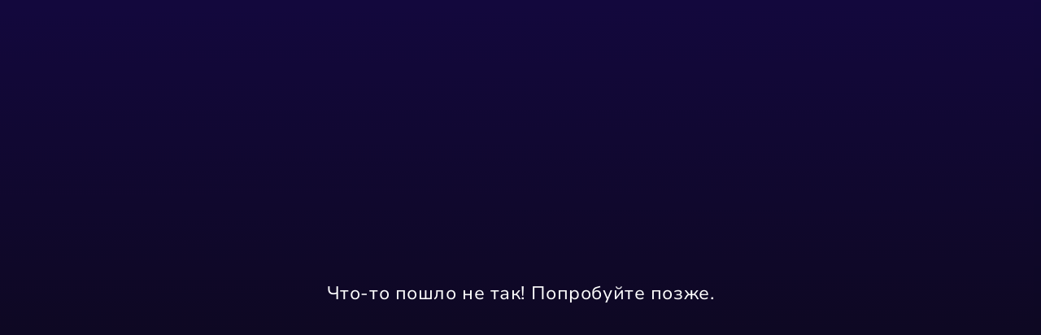

--- FILE ---
content_type: text/html; charset=utf-8
request_url: https://voka.tv/ru-RU/people/charlz-rassell
body_size: 49336
content:
<!DOCTYPE html>

<html lang="ru-RU"
  > 
    <head>
      <meta charset="UTF-8" />

      <meta
        name="viewport"
        content="width=device-width, user-scalable=no, initial-scale=1.0, maximum-scale=1.0, minimum-scale=1.0"
      />

      <meta http-equiv="X-UA-Compatible" content="ie=edge" />

      <!-- title -->
       <title data-react-helmet="true">Чарльз Расселл</title> 

      <!-- description -->
      
      <meta name="description" content="С VOKA онлайн телевидение доступно здесь и сейчас." data-react-helmet="true" />
      

      <!-- keywords -->
      
      <meta name="keywords" content="" data-react-helmet="true" />
      

      <link rel="manifest" href="/manifest.json" />
      <link rel="icon" href="favicon.webp" type="image/webp" />  
      <link rel="icon" href="favicon.ico" type="image/x-icon" sizes="any" />
      <link rel="icon" href="/favicon.svg" type="image/svg+xml" />
      <link rel="apple-touch-icon" href="/favicon-180x180.webp" sizes="180x180" />
      <link
        rel="apple-touch-startup-image"
        href="/images/launch-640x1136.webp"
        media="(device-width: 320px) and (device-height: 568px) and (-webkit-device-pixel-ratio: 2) and (orientation: portrait)"
      />
      <link
        rel="apple-touch-startup-image"
        href="/images/launch-750x1294.webp"
        media="(device-width: 375px) and (device-height: 667px) and (-webkit-device-pixel-ratio: 2) and (orientation: portrait)"
      />
      <link
        rel="apple-touch-startup-image"
        href="/images/launch-1242x2148.webp"
        media="(device-width: 414px) and (device-height: 736px) and (-webkit-device-pixel-ratio: 3) and (orientation: portrait)"
      />
      <link
        rel="apple-touch-startup-image"
        href="/images/launch-1125x2436.webp"
        media="(device-width: 375px) and (device-height: 812px) and (-webkit-device-pixel-ratio: 3) and (orientation: portrait)"
      />
      <link
        rel="apple-touch-startup-image"
        href="/images/launch-1536x2048.webp"
        media="(min-device-width: 768px) and (max-device-width: 1024px) and (-webkit-min-device-pixel-ratio: 2) and (orientation: portrait)"
      />
      <link
        rel="apple-touch-startup-image"
        href="/images/launch-1668x2224.webp"
        media="(min-device-width: 834px) and (max-device-width: 834px) and (-webkit-min-device-pixel-ratio: 2) and (orientation: portrait)"
      />
      <link
        rel="apple-touch-startup-image"
        href="/images/launch-2048x2732.webp"
        media="(min-device-width: 1024px) and (max-device-width: 1024px) and (-webkit-min-device-pixel-ratio: 2) and (orientation: portrait)"
      />

      <link rel="preconnect" href="https://fonts.googleapis.com">
      <link rel="preconnect" href="https://fonts.gstatic.com" crossorigin>
      <link href="https://fonts.googleapis.com/css2?family=DynaPuff:wght@400..700&family=Nunito+Sans:ital,opsz,wght@0,6..12,200..1000;1,6..12,200..1000&display=swap" rel="stylesheet">

      <meta name="mobile-web-app-capable" content="yes" />

        

      <!-- author -->
      
      <meta name="author" content="VOKA" />
      <meta name="copyright" content="2026 © VOKA." />
      

      <!-- yandex-verification -->
      

      <!-- google-site-verification -->
      

      <!-- link tags -->
       <link data-chunk="footer-component" rel="preload" as="style" href="/css/footer-component-91bf145dc4a699c3c40a.css">
<link data-chunk="main" rel="preload" as="style" href="/css/main-a13dcf831a6dd5fb4fb5.css">
<link data-chunk="main" rel="preload" as="script" href="/main-9b38ab266697992014cf-16.bundle.js">
<link data-chunk="person-route-component" rel="preload" as="script" href="/person-route-component-489d03f2181d6e120c93-16.bundle.js">
<link data-chunk="footer-component" rel="preload" as="script" href="/5582-14b4c996b24b796ae60a-16.bundle.js">
<link data-chunk="footer-component" rel="preload" as="script" href="/8358-9347649b0b4ea7a36951-16.bundle.js">
<link data-chunk="footer-component" rel="preload" as="script" href="/footer-component-7e43f64adaa74b32aef9-16.bundle.js"><link data-react-helmet="true" href="https://voka.tv/ru-RU/people/charlz-rassell" rel="canonical"/><link data-react-helmet="true" href="https://voka.tv/ru-RU/people/charlz-rassell" hreflang="ru-RU" rel="alternate"/> 

      <!-- style tags -->
       <style data-styled="true" data-styled-version="5.3.10">.kuyxfl{background-color:#1B0F4E;}/*!sc*/
data-styled.g3[id="imgsimple-img-holder__SimpleImgHolder-sc-1bp9n10-0"]{content:"kuyxfl,"}/*!sc*/
.kcrVIb{color:#747d9f;white-space:normal;font-weight:bold;}/*!sc*/
@media only screen and (max-width:36em){.kcrVIb{font-size:1.6rem;}}/*!sc*/
@media only screen and (min-width:36em) and (max-width:48em){.kcrVIb{font-size:2.4rem;}}/*!sc*/
@media only screen and (min-width:48em){.kcrVIb{font-size:3.8rem;}}/*!sc*/
.jACvMV{color:#c7cad9;white-space:normal;font-family:NunitoSans-SemiBold;line-height:1.3;}/*!sc*/
@media only screen and (max-width:48em){.jACvMV{font-size:1.6rem;}}/*!sc*/
@media only screen and (min-width:48em){.jACvMV{font-size:2.4rem;}}/*!sc*/
.pwyxT{color:#9ea4bc;white-space:normal;margin-top:1.6rem;display:block;display:block;text-align:center;}/*!sc*/
@media only screen and (max-width:48em){.pwyxT{font-size:1.2rem;}}/*!sc*/
@media only screen and (min-width:48em){.pwyxT{font-size:1.2rem;}}/*!sc*/
data-styled.g5[id="typography__Typography-sc-1axgo52-0"]{content:"kcrVIb,jACvMV,pwyxT,"}/*!sc*/
.hTTpJR{cursor:pointer;border:none;outline:none;background:none;padding:0;text-align:inherit;white-space:normal;}/*!sc*/
@media (pointer:fine){.hTTpJR.hover,.hTTpJR:hover{-webkit-text-decoration:none;text-decoration:none;color:#aa9cff;}}/*!sc*/
.hTTpJR:focus-visible{outline:none;-webkit-text-decoration:none;text-decoration:none;color:#aa9cff;}/*!sc*/
@supports not selector(:focus-visible){.hTTpJR:focus{outline:none;-webkit-text-decoration:none;text-decoration:none;color:#aa9cff;}}/*!sc*/
.hTTpJR:active,.hTTpJR.pressed{-webkit-text-decoration:none;text-decoration:none;color:#8B79FB;}/*!sc*/
.hTTpJR:active *,.hTTpJR.pressed *{-webkit-text-decoration:inherit;text-decoration:inherit;}/*!sc*/
.dHQSlG{cursor:pointer;border:none;outline:none;background:none;padding:0;text-align:inherit;white-space:normal;font-family:NunitoSans-Medium;line-height:1.57;}/*!sc*/
@media only screen and (max-width:48em){.dHQSlG{font-size:1.4rem;}}/*!sc*/
@media only screen and (min-width:48em){.dHQSlG{font-size:1.4rem;}}/*!sc*/
@media (max-width:48em),not screen and (pointer:fine){.dHQSlG{color:#ffffff;}}/*!sc*/
@media (min-width:48em) and (pointer:fine){.dHQSlG{color:#ffffff;}}/*!sc*/
.dHQSlG.disabled{color:#4d5985;}/*!sc*/
@media (pointer:fine){.dHQSlG.hover,.dHQSlG:hover{-webkit-text-decoration:none;text-decoration:none;color:#aa9cff;}}/*!sc*/
.dHQSlG:focus-visible{outline:none;-webkit-text-decoration:none;text-decoration:none;color:#aa9cff;}/*!sc*/
@supports not selector(:focus-visible){.dHQSlG:focus{outline:none;-webkit-text-decoration:none;text-decoration:none;color:#aa9cff;}}/*!sc*/
.dHQSlG:active,.dHQSlG.pressed{-webkit-text-decoration:none;text-decoration:none;color:#8B79FB;}/*!sc*/
.dHQSlG:active *,.dHQSlG.pressed *{-webkit-text-decoration:inherit;text-decoration:inherit;}/*!sc*/
.ifjUMQ{cursor:pointer;border:none;outline:none;background:none;padding:0;text-align:inherit;white-space:normal;font-family:NunitoSans-Medium;line-height:1.57;}/*!sc*/
@media (max-width:48em),not screen and (pointer:fine){.ifjUMQ{color:#ffffff;}}/*!sc*/
@media (min-width:48em) and (pointer:fine){.ifjUMQ{color:#ffffff;}}/*!sc*/
.ifjUMQ.disabled{color:#4d5985;}/*!sc*/
@media (pointer:fine){.ifjUMQ.hover,.ifjUMQ:hover{-webkit-text-decoration:none;text-decoration:none;color:#aa9cff;}}/*!sc*/
.ifjUMQ:focus-visible{outline:none;-webkit-text-decoration:none;text-decoration:none;color:#aa9cff;}/*!sc*/
@supports not selector(:focus-visible){.ifjUMQ:focus{outline:none;-webkit-text-decoration:none;text-decoration:none;color:#aa9cff;}}/*!sc*/
.ifjUMQ:active,.ifjUMQ.pressed{-webkit-text-decoration:none;text-decoration:none;color:#8B79FB;}/*!sc*/
.ifjUMQ:active *,.ifjUMQ.pressed *{-webkit-text-decoration:inherit;text-decoration:inherit;}/*!sc*/
.eXpYUX{cursor:pointer;border:none;outline:none;background:none;padding:0;text-align:inherit;white-space:normal;}/*!sc*/
@media only screen and (max-width:48em){.eXpYUX{font-size:1.4rem;}}/*!sc*/
@media only screen and (min-width:48em){.eXpYUX{font-size:1.4rem;}}/*!sc*/
@media (pointer:fine){.eXpYUX.hover,.eXpYUX:hover{-webkit-text-decoration:none;text-decoration:none;color:#aa9cff;}}/*!sc*/
.eXpYUX:focus-visible{outline:none;-webkit-text-decoration:none;text-decoration:none;color:#aa9cff;}/*!sc*/
@supports not selector(:focus-visible){.eXpYUX:focus{outline:none;-webkit-text-decoration:none;text-decoration:none;color:#aa9cff;}}/*!sc*/
.eXpYUX:active,.eXpYUX.pressed{-webkit-text-decoration:none;text-decoration:none;color:#8B79FB;}/*!sc*/
.eXpYUX:active *,.eXpYUX.pressed *{-webkit-text-decoration:inherit;text-decoration:inherit;}/*!sc*/
.cOqhEU{cursor:pointer;border:none;outline:none;background:none;padding:0;text-align:inherit;color:#9891B7;white-space:normal;}/*!sc*/
@media only screen and (max-width:48em){.cOqhEU{font-size:1.2rem;}}/*!sc*/
@media only screen and (min-width:48em){.cOqhEU{font-size:1.2rem;}}/*!sc*/
@media (pointer:fine){.cOqhEU.hover,.cOqhEU:hover{-webkit-text-decoration:none;text-decoration:none;color:#aa9cff;}}/*!sc*/
.cOqhEU:focus-visible{outline:none;-webkit-text-decoration:none;text-decoration:none;color:#aa9cff;}/*!sc*/
@supports not selector(:focus-visible){.cOqhEU:focus{outline:none;-webkit-text-decoration:none;text-decoration:none;color:#aa9cff;}}/*!sc*/
.cOqhEU:active,.cOqhEU.pressed{-webkit-text-decoration:none;text-decoration:none;color:#8B79FB;}/*!sc*/
.cOqhEU:active *,.cOqhEU.pressed *{-webkit-text-decoration:inherit;text-decoration:inherit;}/*!sc*/
data-styled.g6[id="linkfactory__textLinkFactory-sc-doix0-0"]{content:"hTTpJR,dHQSlG,ifjUMQ,eXpYUX,cOqhEU,"}/*!sc*/
.kJcMUk{color:#ffffff;background-color:#17171b;font-family:NunitoSans-Regular;line-height:1.3;}/*!sc*/
data-styled.g8[id="theme-provider__Container-sc-kno0h7-0"]{content:"kJcMUk,"}/*!sc*/
.ewBcjt.ewBcjt{padding:0 1.6rem;vertical-align:top;-webkit-letter-spacing:0.03rem;-moz-letter-spacing:0.03rem;-ms-letter-spacing:0.03rem;letter-spacing:0.03rem;-webkit-align-items:center;-webkit-box-align:center;-ms-flex-align:center;align-items:center;-webkit-box-pack:center;-webkit-justify-content:center;-ms-flex-pack:center;justify-content:center;text-transform:uppercase;border:none;outline:none;cursor:pointer;box-shadow:none;text-align:center;font-family:NunitoSans-SemiBold;line-height:1.3;width:initial;display:-webkit-inline-box;display:-webkit-inline-flex;display:-ms-inline-flexbox;display:inline-flex;min-width:9.2rem;min-height:3.6rem;fill:#ffffff;color:#ffffff;background-color:linear-gradient(0deg,#2E028C 0%,#5F30E5 100%);background:linear-gradient(0deg,#2E028C 0%,#5F30E5 100%);border-radius:0.4rem;}/*!sc*/
@media only screen and (max-width:48em){.ewBcjt.ewBcjt{font-size:1.2rem;}}/*!sc*/
@media only screen and (min-width:48em){.ewBcjt.ewBcjt{font-size:1.2rem;}}/*!sc*/
.ewBcjt.ewBcjt:disabled{cursor:not-allowed;}/*!sc*/
.ewBcjt.ewBcjt:focus,.ewBcjt.ewBcjt.focus{fill:#ffffff;color:#ffffff;background-color:linear-gradient(0deg,#3503A0 0%,#6835FA 100%);background:linear-gradient(0deg,#3503A0 0%,#6835FA 100%);box-shadow:0 0 0 0.3rem linear-gradient(0deg,#3503A0 0%,#6835FA 100%);}/*!sc*/
.ewBcjt.ewBcjt:focus:not(:focus-visible){box-shadow:none;}/*!sc*/
.ewBcjt.ewBcjt:focus-visible{fill:#ffffff;color:#ffffff;background-color:linear-gradient(0deg,#3503A0 0%,#6835FA 100%);background:linear-gradient(0deg,#3503A0 0%,#6835FA 100%);box-shadow:0 0 0 0.3rem linear-gradient(0deg,#3503A0 0%,#6835FA 100%);}/*!sc*/
.ewBcjt.ewBcjt:hover,.ewBcjt.ewBcjt.hover{fill:#ffffff;color:#ffffff;background-color:linear-gradient(0deg,#3503A0 0%,#6835FA 100%);background:linear-gradient(0deg,#3503A0 0%,#6835FA 100%);}/*!sc*/
.ewBcjt.ewBcjt:active{position:relative;fill:#ffffff;color:#ffffff;background-color:linear-gradient(0deg,#25046E 0%,#562DCC 100%);background:linear-gradient(0deg,#25046E 0%,#562DCC 100%);}/*!sc*/
.ewBcjt.ewBcjt:disabled{box-shadow:none;fill:#9891B7;color:#9891B7;background-color:#180f50;background:#180f50;}/*!sc*/
data-styled.g11[id="buttonfactory__buttonFactory-sc-13j5qd6-0"]{content:"ewBcjt,"}/*!sc*/
.fCTXmE{position:relative;background-color:#1B0F4E;}/*!sc*/
@media only screen and (max-width:48em){.fCTXmE{height:2.08rem;}}/*!sc*/
@media only screen and (min-width:48em){.fCTXmE{height:3.12rem;}}/*!sc*/
data-styled.g25[id="pending-block__PendingBlock-sc-jjksnt-0"]{content:"fCTXmE,"}/*!sc*/
html{font-family:sans-serif;padding:0;overflow-y:scroll;-ms-text-size-adjust:100%;-webkit-text-size-adjust:100%;}/*!sc*/
@media only screen and (max-width:36em){html{font-size:62.5%;}}/*!sc*/
@media only screen and (min-width:36em) and (max-width:100em){html{font-size:70.5%;}}/*!sc*/
@media only screen and (min-width:100em) and (max-width:237.5em){html{font-size:74.5%;}}/*!sc*/
@media only screen and (min-width:237.5em){html{font-size:80.5%;}}/*!sc*/
html,body{margin:0;}/*!sc*/
body{-webkit-font-smoothing:antialiased;-webkit-overflow-scrolling:touch;-moz-font-smoothing:antialiased;-o-font-smoothing:antialiased;#08143b;}/*!sc*/
@media only screen and (max-width:48em){body{font-size:1.6rem;}}/*!sc*/
@media only screen and (min-width:48em){body{font-size:1.6rem;}}/*!sc*/
*{box-sizing:border-box;}/*!sc*/
ul,ol{margin:0;padding:0;list-style:none;}/*!sc*/
h1,h2,h3,h4,h5,h6{font-weight:normal;margin:0;}/*!sc*/
article,aside,details,figcaption,figure,footer,header,hgroup,main,menu,nav,section,summary{display:block;}/*!sc*/
audio,canvas,progress,video{display:inline-block;vertical-align:baseline;}/*!sc*/
audio:not([controls]){display:none;height:0;}/*!sc*/
[hidden],template{display:none;}/*!sc*/
a{background-color:transparent;-webkit-text-decoration:none;text-decoration:none;color:inherit;fill:currentColor;cursor:pointer;border:none;outline:none;background:none;padding:0;text-align:inherit;white-space:normal;}/*!sc*/
@media (pointer:fine){}/*!sc*/
a:focus-visible{outline:none;}/*!sc*/
@supports not selector(:focus-visible){a:focus{outline:none;}}/*!sc*/
a:active,a.pressed{-webkit-text-decoration:none;text-decoration:none;color:#8B79FB;}/*!sc*/
a:active *,a.pressed *{-webkit-text-decoration:inherit;text-decoration:inherit;}/*!sc*/
a:active,a:hover{outline:0;}/*!sc*/
abbr[title]{border-bottom:0.1rem dotted;}/*!sc*/
b,strong{font-weight:bold;}/*!sc*/
dfn{font-style:italic;}/*!sc*/
mark{background:#ff0;color:#000;}/*!sc*/
small{font-size:80%;}/*!sc*/
sub,sup{font-size:75%;line-height:0;position:relative;vertical-align:baseline;}/*!sc*/
sup{top:-0.5em;}/*!sc*/
sub{bottom:-0.25em;}/*!sc*/
img{border:0;}/*!sc*/
svg:not(:root){overflow:hidden;display:inline-block;vertical-align:top;}/*!sc*/
figure{margin:1em 4rem;}/*!sc*/
hr{box-sizing:content-box;height:0;}/*!sc*/
pre{overflow:auto;}/*!sc*/
code,kbd,pre,samp{font-family:monospace,monospace;font-size:1em;}/*!sc*/
button,input,optgroup,select,textarea{color:inherit;font:inherit;margin:0;}/*!sc*/
button{overflow:visible;}/*!sc*/
button,select{text-transform:none;}/*!sc*/
button,html input[type="button"],input[type="reset"],input[type="submit"]{-webkit-appearance:button;cursor:pointer;}/*!sc*/
button[disabled],input[disabled]{cursor:not-allowed;}/*!sc*/
button::-moz-focus-inner,input::-moz-focus-inner{border:0;padding:0;}/*!sc*/
input{line-height:normal;}/*!sc*/
input[type="checkbox"],input[type="radio"]{box-sizing:border-box;padding:0;}/*!sc*/
input[type="number"]::-webkit-inner-spin-button,input[type="number"]::-webkit-outer-spin-button{height:auto;}/*!sc*/
input[type="search"]{-webkit-appearance:textfield;box-sizing:content-box;}/*!sc*/
input[type="search"]::-webkit-search-cancel-button,input[type="search"]::-webkit-search-decoration{-webkit-appearance:none;}/*!sc*/
input[type=password]::-ms-reveal,input[type=password]::-ms-clear{display:none;}/*!sc*/
fieldset{border:0.1rem solid #c0c0c0;margin:0 0.2rem;padding:0.35em 0.625em 0.75em;}/*!sc*/
legend{border:0;padding:0;}/*!sc*/
textarea{overflow:auto;}/*!sc*/
optgroup{font-weight:bold;}/*!sc*/
table{border-collapse:collapse;border-spacing:0;}/*!sc*/
td,th{padding:0;}/*!sc*/
p{margin:0 0 1.6rem;}/*!sc*/
data-styled.g28[id="sc-global-dQbOxn1"]{content:"sc-global-dQbOxn1,"}/*!sc*/
.glwgJe{padding-bottom:4rem;padding-top:2.4rem;}/*!sc*/
.ggvgES{padding-bottom:4rem;}/*!sc*/
.bkGpkv{margin-bottom:2rem;}/*!sc*/
data-styled.g29[id="box__Box-sc-1nfqpxp-0"]{content:"hnktfe,glwgJe,ggvgES,bkGpkv,"}/*!sc*/
@media only screen and (max-width:30em){.hsegQQ{padding-left:2rem;padding-right:2rem;}}/*!sc*/
@media only screen and (min-width:30em) and (max-width:36em){.hsegQQ{padding-left:2rem;padding-right:2rem;}}/*!sc*/
@media only screen and (min-width:36em) and (max-width:48em){.hsegQQ{padding-left:2rem;padding-right:2rem;}}/*!sc*/
@media only screen and (min-width:48em) and (max-width:62em){.hsegQQ{padding-left:2rem;padding-right:2rem;}}/*!sc*/
@media only screen and (min-width:62em) and (max-width:67.5em){.hsegQQ{padding-left:3rem;padding-right:3rem;}}/*!sc*/
@media only screen and (min-width:67.5em) and (max-width:100em){.hsegQQ{padding-left:4rem;padding-right:4rem;}}/*!sc*/
@media only screen and (min-width:100em) and (max-width:160em){.hsegQQ{padding-left:4rem;padding-right:4rem;}}/*!sc*/
@media only screen and (min-width:160em) and (max-width:237.5em){.hsegQQ{padding-left:4rem;padding-right:4rem;}}/*!sc*/
@media only screen and (min-width:237.5em){.hsegQQ{padding-left:6.5rem;padding-right:6.5rem;}}/*!sc*/
@media only screen and (max-width:30em){.kJREzl{padding-left:2rem;}}/*!sc*/
@media only screen and (min-width:30em) and (max-width:36em){.kJREzl{padding-left:2rem;}}/*!sc*/
@media only screen and (min-width:36em) and (max-width:48em){.kJREzl{padding-left:2rem;}}/*!sc*/
@media only screen and (min-width:48em) and (max-width:62em){.kJREzl{padding-left:2rem;}}/*!sc*/
@media only screen and (min-width:62em) and (max-width:67.5em){.kJREzl{padding-left:3rem;}}/*!sc*/
@media only screen and (min-width:67.5em) and (max-width:100em){.kJREzl{padding-left:4rem;}}/*!sc*/
@media only screen and (min-width:100em) and (max-width:160em){.kJREzl{padding-left:4rem;}}/*!sc*/
@media only screen and (min-width:160em) and (max-width:237.5em){.kJREzl{padding-left:4rem;}}/*!sc*/
@media only screen and (min-width:237.5em){.kJREzl{padding-left:6.5rem;}}/*!sc*/
data-styled.g30[id="layout__Layout-sc-1hefmoq-0"]{content:"hsegQQ,kJREzl,"}/*!sc*/
.kPWLax{position:fixed;top:0;left:0;right:0;-webkit-user-select:none;-moz-user-select:none;-ms-user-select:none;user-select:none;width:100%;z-index:var(--zIndexHeader);height:5.6rem;box-shadow:inset 0 -0.1rem 0 rgba(255,255,255,0.1);display:-webkit-box;display:-webkit-flex;display:-ms-flexbox;display:flex;-webkit-box-pack:justify;-webkit-justify-content:space-between;-ms-flex-pack:justify;justify-content:space-between;-webkit-align-items:center;-webkit-box-align:center;-ms-flex-align:center;align-items:center;background-color:#13083D;}/*!sc*/
@media (min-width:48em) and (pointer:fine){}/*!sc*/
.kPWLax .menu,.kPWLax .navigation{display:-webkit-box;display:-webkit-flex;display:-ms-flexbox;display:flex;-webkit-box-flex:1;-webkit-flex-grow:1;-ms-flex-positive:1;flex-grow:1;}/*!sc*/
.kPWLax .navigation{width:0;}/*!sc*/
.kPWLax .burger{display:none;}/*!sc*/
.kPWLax .search{display:none;}/*!sc*/
.kPWLax .languages{display:-webkit-box;display:-webkit-flex;display:-ms-flexbox;display:flex;-webkit-order:6;-ms-flex-order:6;order:6;margin:0 0.6rem;}/*!sc*/
.kPWLax .theme{-webkit-order:7;-ms-flex-order:7;order:7;margin:0 0.6rem;}/*!sc*/
.kPWLax .account{-webkit-order:8;-ms-flex-order:8;order:8;}/*!sc*/
@media (max-width:48em),not screen and (pointer:fine){.kPWLax .navigation{-webkit-box-flex:0;-webkit-flex-grow:0;-ms-flex-positive:0;flex-grow:0;width:auto;height:auto;}.kPWLax .navigation .closeOutsideWrapper{position:absolute;height:100vh;top:0;left:30rem;right:0;}.kPWLax .menu{-webkit-flex-direction:column;-ms-flex-direction:column;flex-direction:column;position:fixed;top:0;width:30rem;bottom:0;-webkit-transition:left 0.22s ease,right 0.22s ease;transition:left 0.22s ease,right 0.22s ease;left:-30rem;overflow:auto;-ms-overflow-style:none;-webkit-scrollbar-width:none;-moz-scrollbar-width:none;-ms-scrollbar-width:none;scrollbar-width:none;}.kPWLax .menu::-webkit-scrollbar{display:none;}.kPWLax .menu.open{left:0;}.kPWLax .burger{-webkit-order:2;-ms-flex-order:2;order:2;display:block;-webkit-transition:margin-left 0.22s ease,margin-right 0.22s ease;transition:margin-left 0.22s ease,margin-right 0.22s ease;-webkit-flex-shrink:0;-ms-flex-negative:0;flex-shrink:0;height:100%;}.kPWLax .burger.open{margin-left:30rem;}.kPWLax .logo{-webkit-order:3;-ms-flex-order:3;order:3;-webkit-box-flex:1;-webkit-flex-grow:1;-ms-flex-positive:1;flex-grow:1;}.kPWLax .search{display:block;-webkit-order:4;-ms-flex-order:4;order:4;}.kPWLax .account{display:none;}.kPWLax .subscribe{display:none;}}/*!sc*/
@media (min-width:48em) and (pointer:fine){.kPWLax .menu{-webkit-align-items:center;-webkit-box-align:center;-ms-flex-align:center;align-items:center;}.kPWLax .subscribe{-webkit-order:5;-ms-flex-order:5;order:5;-webkit-flex-shrink:0;-ms-flex-negative:0;flex-shrink:0;margin-right:2rem;}.kPWLax .subscribe .menuIcon.showIcon{min-width:1.5rem;width:1.5rem;height:1.5rem;margin-right:1rem;}.kPWLax .visible,.kPWLax .visible *{visibility:visible;will-change:visibility;}.kPWLax .hidden,.kPWLax .hidden *{white-space:nowrap;visibility:hidden;}}/*!sc*/
data-styled.g31[id="header-layout__HeaderLayoutC-sc-1a06s8k-0"]{content:"kPWLax,"}/*!sc*/
.iycCJk{background-color:transparent;position:relative;}/*!sc*/
@media (max-width:48em),not screen and (pointer:fine){.iycCJk{background-color:#1B0F4E;box-shadow:-0.1rem 0 0 0 #1B0F4E inset;}}/*!sc*/
data-styled.g32[id="header-menu__HeaderMenu-sc-15ic0qt-0"]{content:"iycCJk,"}/*!sc*/
.kMvMqj{border:none;border-radius:0.4rem;background:none;padding:0;outline:none;color:inherit;fill:currentColor;-webkit-transition:color 300ms;transition:color 300ms;will-change:color;}/*!sc*/
@media (pointer:fine){.kMvMqj:hover,.kMvMqj.hover{color:#aa9cff;}.kMvMqj:focus,.kMvMqj.focus{color:#aa9cff;box-shadow:0 0 0 0.3rem rgba(170,156,255,0.4);}.kMvMqj:focus:not(:focus-visible){box-shadow:none;}.kMvMqj:focus:not(:hover):not(:focus-visible){color:inherit;}}/*!sc*/
.kMvMqj:active{color:#8B79FB;}/*!sc*/
.kMvMqj:disabled{color:#1B0F4E;}/*!sc*/
.cUpKTf{border:none;border-radius:0.4rem;background:none;padding:0;outline:none;color:#9ea4bc;fill:currentColor;-webkit-transition:color 300ms;transition:color 300ms;will-change:color;}/*!sc*/
@media (pointer:fine){.cUpKTf:hover,.cUpKTf.hover{color:#aa9cff;}.cUpKTf:focus,.cUpKTf.focus{color:#aa9cff;box-shadow:0 0 0 0.3rem rgba(170,156,255,0.4);}.cUpKTf:focus:not(:focus-visible){box-shadow:none;}.cUpKTf:focus:not(:hover):not(:focus-visible){color:#9ea4bc;}}/*!sc*/
.cUpKTf:active{color:#8B79FB;}/*!sc*/
.cUpKTf:disabled{color:#1B0F4E;}/*!sc*/
.eMAiYX{border:none;border-radius:50%;background:none;padding:0;outline:none;color:#9ea4bc;fill:currentColor;-webkit-transition:color 300ms;transition:color 300ms;will-change:color;}/*!sc*/
@media (pointer:fine){.eMAiYX:hover,.eMAiYX.hover{color:#aa9cff;}.eMAiYX:focus,.eMAiYX.focus{color:#aa9cff;box-shadow:0 0 0 0.3rem rgba(170,156,255,0.4);}.eMAiYX:focus:not(:focus-visible){box-shadow:none;}.eMAiYX:focus:not(:hover):not(:focus-visible){color:#9ea4bc;}}/*!sc*/
.eMAiYX:active{color:#8B79FB;}/*!sc*/
.eMAiYX:disabled{color:#1B0F4E;}/*!sc*/
data-styled.g33[id="icon-button__IconButton-sc-on000-0"]{content:"kMvMqj,cUpKTf,eMAiYX,"}/*!sc*/
.cHgvVn{white-space:nowrap;text-overflow:ellipsis;overflow:hidden;}/*!sc*/
data-styled.g35[id="header-menu-content__MenuName-sc-1jq60mc-0"]{content:"cHgvVn,"}/*!sc*/
.iTyvlX{display:-webkit-box;display:-webkit-flex;display:-ms-flexbox;display:flex;width:100%;-webkit-align-items:center;-webkit-box-align:center;-ms-flex-align:center;align-items:center;}/*!sc*/
data-styled.g36[id="header-menu-content__MenuNameWrapper-sc-1jq60mc-1"]{content:"iTyvlX,"}/*!sc*/
.daqyXG{text-transform:inherit;}/*!sc*/
.daqyXG .menuIcon{display:none;}/*!sc*/
.daqyXG .showIcon{display:block;}/*!sc*/
@media (max-width:48em),not screen and (pointer:fine){.daqyXG{padding:1rem 2rem;line-height:2.4rem;display:-webkit-box;display:-webkit-flex;display:-ms-flexbox;display:flex;}.daqyXG .header-menu-content__MenuName-sc-1jq60mc-0{position:relative;}.daqyXG:focus,.daqyXG.focus{background-color:rgba(255,255,255,0.1);}.daqyXG .menuIcon{margin-right:2rem;}.daqyXG .onlyIcon{margin:0;}.daqyXG .menuName{display:inline-block;line-height:2.4rem;}}/*!sc*/
@media (min-width:48em) and (pointer:fine){.daqyXG > .header-menu-content__MenuNameWrapper-sc-1jq60mc-1:after{content:'';position:absolute;bottom:-0.3rem;left:0;display:block;width:100%;height:0.3rem;border-radius:0.15rem;-webkit-transition:background 0.35s;transition:background 0.35s;will-change:background;background:transparent;z-index:var(--zIndexBase);}}/*!sc*/
.bkKfzX{text-transform:inherit;}/*!sc*/
.bkKfzX .menuIcon{display:none;}/*!sc*/
.bkKfzX .showIcon{display:block;}/*!sc*/
@media (max-width:48em),not screen and (pointer:fine){.bkKfzX{padding:1rem 2rem;line-height:2.4rem;display:-webkit-box;display:-webkit-flex;display:-ms-flexbox;display:flex;}.bkKfzX .header-menu-content__MenuName-sc-1jq60mc-0{margin-right:2rem;position:relative;}.bkKfzX:focus,.bkKfzX.focus{background-color:rgba(255,255,255,0.1);}.bkKfzX .menuIcon{margin-right:2rem;}.bkKfzX .onlyIcon{margin:0;}.bkKfzX .menuName{display:inline-block;line-height:2.4rem;}}/*!sc*/
@media (min-width:48em) and (pointer:fine){.bkKfzX > .header-menu-content__MenuNameWrapper-sc-1jq60mc-1:after{content:'';position:absolute;bottom:-0.3rem;left:0;display:block;width:100%;height:0.3rem;border-radius:0.15rem;-webkit-transition:background 0.35s;transition:background 0.35s;will-change:background;background:transparent;z-index:var(--zIndexBase);}}/*!sc*/
data-styled.g37[id="header-menu-content__HeaderMenuContent-sc-1jq60mc-2"]{content:"daqyXG,bkKfzX,"}/*!sc*/
.cDuIXx{display:none;min-width:2.4rem;width:2.4rem;height:2.4rem;}/*!sc*/
.cDuIXx img{width:100%;height:100%;}/*!sc*/
.jZZFRf{display:none;min-width:2rem;width:2rem;height:2rem;}/*!sc*/
.jZZFRf img{width:100%;height:100%;}/*!sc*/
.dqsiMY{display:none;min-width:1.6rem;width:1.6rem;height:1.6rem;}/*!sc*/
.dqsiMY img{width:100%;height:100%;}/*!sc*/
data-styled.g38[id="header-menu-content__MenuIconContainer-sc-1jq60mc-3"]{content:"cDuIXx,jZZFRf,dqsiMY,"}/*!sc*/
.gJQzwv{text-transform:none;display:block;}/*!sc*/
.gJQzwv .linkfactory__textLinkFactory-sc-doix0-0{padding:0.4rem 1rem;display:-webkit-box;display:-webkit-flex;display:-ms-flexbox;display:flex;-webkit-align-items:center;-webkit-box-align:center;-ms-flex-align:center;align-items:center;}/*!sc*/
.gJQzwv .linkfactory__textLinkFactory-sc-doix0-0:focus,.gJQzwv .linkfactory__textLinkFactory-sc-doix0-0.focus{background-color:rgba(255,255,255,0.1);}/*!sc*/
@media (max-width:48em),not screen and (pointer:fine){.gJQzwv .linkfactory__textLinkFactory-sc-doix0-0 .header-menu-content__MenuIconContainer-sc-1jq60mc-3{color:#ffffff;}.gJQzwv .linkfactory__textLinkFactory-sc-doix0-0 .header-menu-content__MenuIconContainer-sc-1jq60mc-3 img{-webkit-filter:brightness(0) saturate(100%)invert(95%) sepia(83%) saturate(5733%) hue-rotate(183deg) brightness(113%) contrast(113%);filter:brightness(0) saturate(100%)invert(95%) sepia(83%) saturate(5733%) hue-rotate(183deg) brightness(113%) contrast(113%);}}/*!sc*/
@media (min-width:48em) and (pointer:fine){.gJQzwv .linkfactory__textLinkFactory-sc-doix0-0 .header-menu-content__MenuIconContainer-sc-1jq60mc-3{color:#ffffff;}.gJQzwv .linkfactory__textLinkFactory-sc-doix0-0 .header-menu-content__MenuIconContainer-sc-1jq60mc-3 img{-webkit-filter:brightness(0) saturate(100%)invert(95%) sepia(83%) saturate(5733%) hue-rotate(183deg) brightness(113%) contrast(113%);filter:brightness(0) saturate(100%)invert(95%) sepia(83%) saturate(5733%) hue-rotate(183deg) brightness(113%) contrast(113%);}}/*!sc*/
.gJQzwv .linkfactory__textLinkFactory-sc-doix0-0:hover .header-menu-content__MenuIconContainer-sc-1jq60mc-3,.gJQzwv .linkfactory__textLinkFactory-sc-doix0-0:focus .header-menu-content__MenuIconContainer-sc-1jq60mc-3{color:#aa9cff;}/*!sc*/
.gJQzwv .linkfactory__textLinkFactory-sc-doix0-0:hover .header-menu-content__MenuIconContainer-sc-1jq60mc-3 img,.gJQzwv .linkfactory__textLinkFactory-sc-doix0-0:focus .header-menu-content__MenuIconContainer-sc-1jq60mc-3 img{-webkit-filter:brightness(0) saturate(100%)invert(71%) sepia(17%) saturate(1734%) hue-rotate(196deg) brightness(105%) contrast(105%);filter:brightness(0) saturate(100%)invert(71%) sepia(17%) saturate(1734%) hue-rotate(196deg) brightness(105%) contrast(105%);}/*!sc*/
@media (max-width:48em),not screen and (pointer:fine){.gJQzwv .linkfactory__textLinkFactory-sc-doix0-0:focus:not(:focus-visible) .header-menu-content__MenuIconContainer-sc-1jq60mc-3{color:#ffffff;}.gJQzwv .linkfactory__textLinkFactory-sc-doix0-0:focus:not(:focus-visible) .header-menu-content__MenuIconContainer-sc-1jq60mc-3 img{-webkit-filter:brightness(0) saturate(100%)invert(95%) sepia(83%) saturate(5733%) hue-rotate(183deg) brightness(113%) contrast(113%);filter:brightness(0) saturate(100%)invert(95%) sepia(83%) saturate(5733%) hue-rotate(183deg) brightness(113%) contrast(113%);}}/*!sc*/
@media (min-width:48em) and (pointer:fine){.gJQzwv .linkfactory__textLinkFactory-sc-doix0-0:focus:not(:focus-visible) .header-menu-content__MenuIconContainer-sc-1jq60mc-3{color:#ffffff;}.gJQzwv .linkfactory__textLinkFactory-sc-doix0-0:focus:not(:focus-visible) .header-menu-content__MenuIconContainer-sc-1jq60mc-3 img{-webkit-filter:brightness(0) saturate(100%)invert(95%) sepia(83%) saturate(5733%) hue-rotate(183deg) brightness(113%) contrast(113%);filter:brightness(0) saturate(100%)invert(95%) sepia(83%) saturate(5733%) hue-rotate(183deg) brightness(113%) contrast(113%);}}/*!sc*/
.gJQzwv .subMenuIcon{display:inline-block;margin-right:1rem;}/*!sc*/
@media (max-width:48em),not screen and (pointer:fine){.gJQzwv .linkfactory__textLinkFactory-sc-doix0-0{line-height:2.4rem;padding:1rem 2rem;}}/*!sc*/
@media (min-width:48em) and (pointer:fine){.gJQzwv{width:18rem;}}/*!sc*/
data-styled.g39[id="submenu-item__SubMenuItem-sc-1m2cjlf-0"]{content:"gJQzwv,"}/*!sc*/
.kayque{position:absolute;top:100%;font-size:0;box-sizing:border-box;background:#1B0F4E;padding:1.7rem 0;}/*!sc*/
.kayque:not(.open){-webkit-clip:rect(0 0 0 0);clip:rect(0 0 0 0);-webkit-clip-path:inset(50%);clip-path:inset(50%);height:0;overflow:hidden;position:absolute;white-space:nowrap;padding:0;margin:0;}/*!sc*/
@media (max-width:48em),not screen and (pointer:fine){.kayque{position:static;width:auto;background:#1B0F4E;}.kayque.open{display:block;}}/*!sc*/
@media (min-width:48em) and (pointer:fine){.kayque{border-radius:0.8rem;grid-auto-flow:column;box-shadow:0 0 0 0.1rem #1B0F4E inset;margin-top:1.2rem;background-color:#1B0F4E;z-index:var(--zIndexBase);box-shadow:rgb(39,53,106) 0px 0px 0px 0.1rem inset;width:18rem;left:-1rem;grid-template-rows:repeat(3,max-content);grid-template-columns:repeat(1,1fr);}.kayque::before{content:'';display:block;position:absolute;box-shadow:0.1rem 0 0 0 #1B0F4E inset,0 0.1rem 0 0 #1B0F4E inset;background-color:#0b194d;width:1.2rem;height:1.2rem;-webkit-transform:rotate(45deg);-ms-transform:rotate(45deg);transform:rotate(45deg);top:-0.6rem;left:1.6rem;}.kayque::before{box-shadow:0.1rem 0 0 0 #1B0F4E inset,0 0.1rem 0 0 #1B0F4E inset;background-color:#1B0F4E;}.kayque.open{display:grid;}}/*!sc*/
.cYhZcg{position:absolute;top:100%;font-size:0;box-sizing:border-box;background:#1B0F4E;padding:1.7rem 0;}/*!sc*/
.cYhZcg:not(.open){-webkit-clip:rect(0 0 0 0);clip:rect(0 0 0 0);-webkit-clip-path:inset(50%);clip-path:inset(50%);height:0;overflow:hidden;position:absolute;white-space:nowrap;padding:0;margin:0;}/*!sc*/
@media (max-width:48em),not screen and (pointer:fine){.cYhZcg{position:static;width:auto;background:#1B0F4E;}.cYhZcg.open{display:block;}}/*!sc*/
@media (min-width:48em) and (pointer:fine){.cYhZcg{border-radius:0.8rem;grid-auto-flow:column;box-shadow:0 0 0 0.1rem #1B0F4E inset;margin-top:1.2rem;background-color:#1B0F4E;z-index:var(--zIndexBase);box-shadow:rgb(39,53,106) 0px 0px 0px 0.1rem inset;width:18rem;left:-1rem;grid-template-rows:repeat(9,max-content);grid-template-columns:repeat(1,1fr);}.cYhZcg::before{content:'';display:block;position:absolute;box-shadow:0.1rem 0 0 0 #1B0F4E inset,0 0.1rem 0 0 #1B0F4E inset;background-color:#0b194d;width:1.2rem;height:1.2rem;-webkit-transform:rotate(45deg);-ms-transform:rotate(45deg);transform:rotate(45deg);top:-0.6rem;left:1.6rem;}.cYhZcg::before{box-shadow:0.1rem 0 0 0 #1B0F4E inset,0 0.1rem 0 0 #1B0F4E inset;background-color:#1B0F4E;}.cYhZcg.open{display:grid;}}/*!sc*/
data-styled.g40[id="header-submenu__SubMenuHolder-sc-12df27j-0"]{content:"kayque,cYhZcg,"}/*!sc*/
.hTPHyH{box-sizing:border-box;list-style:none;position:relative;-webkit-break-inside:avoid;break-inside:avoid;display:block;max-width:100%;}/*!sc*/
@media (max-width:48em),not screen and (pointer:fine){.hTPHyH .header-menu-content__HeaderMenuContent-sc-1jq60mc-2 .header-menu-content__MenuIconContainer-sc-1jq60mc-3{color:#ffffff;}.hTPHyH .header-menu-content__HeaderMenuContent-sc-1jq60mc-2 .header-menu-content__MenuIconContainer-sc-1jq60mc-3 img{-webkit-filter:brightness(0) saturate(100%)invert(95%) sepia(83%) saturate(5733%) hue-rotate(183deg) brightness(113%) contrast(113%);filter:brightness(0) saturate(100%)invert(95%) sepia(83%) saturate(5733%) hue-rotate(183deg) brightness(113%) contrast(113%);}}/*!sc*/
@media (min-width:48em) and (pointer:fine){.hTPHyH .header-menu-content__HeaderMenuContent-sc-1jq60mc-2 .header-menu-content__MenuIconContainer-sc-1jq60mc-3{color:#ffffff;}.hTPHyH .header-menu-content__HeaderMenuContent-sc-1jq60mc-2 .header-menu-content__MenuIconContainer-sc-1jq60mc-3 img{-webkit-filter:brightness(0) saturate(100%)invert(95%) sepia(83%) saturate(5733%) hue-rotate(183deg) brightness(113%) contrast(113%);filter:brightness(0) saturate(100%)invert(95%) sepia(83%) saturate(5733%) hue-rotate(183deg) brightness(113%) contrast(113%);}}/*!sc*/
.hTPHyH .header-menu-content__HeaderMenuContent-sc-1jq60mc-2:hover .header-menu-content__MenuIconContainer-sc-1jq60mc-3,.hTPHyH .header-menu-content__HeaderMenuContent-sc-1jq60mc-2:focus .header-menu-content__MenuIconContainer-sc-1jq60mc-3{color:#aa9cff;}/*!sc*/
.hTPHyH .header-menu-content__HeaderMenuContent-sc-1jq60mc-2:hover .header-menu-content__MenuIconContainer-sc-1jq60mc-3 img,.hTPHyH .header-menu-content__HeaderMenuContent-sc-1jq60mc-2:focus .header-menu-content__MenuIconContainer-sc-1jq60mc-3 img{-webkit-filter:brightness(0) saturate(100%)invert(71%) sepia(17%) saturate(1734%) hue-rotate(196deg) brightness(105%) contrast(105%);filter:brightness(0) saturate(100%)invert(71%) sepia(17%) saturate(1734%) hue-rotate(196deg) brightness(105%) contrast(105%);}/*!sc*/
@media (max-width:48em),not screen and (pointer:fine){.hTPHyH .header-menu-content__HeaderMenuContent-sc-1jq60mc-2:focus:not(:focus-visible) .header-menu-content__MenuIconContainer-sc-1jq60mc-3{color:#ffffff;}.hTPHyH .header-menu-content__HeaderMenuContent-sc-1jq60mc-2:focus:not(:focus-visible) .header-menu-content__MenuIconContainer-sc-1jq60mc-3 img{-webkit-filter:brightness(0) saturate(100%)invert(95%) sepia(83%) saturate(5733%) hue-rotate(183deg) brightness(113%) contrast(113%);filter:brightness(0) saturate(100%)invert(95%) sepia(83%) saturate(5733%) hue-rotate(183deg) brightness(113%) contrast(113%);}}/*!sc*/
@media (min-width:48em) and (pointer:fine){.hTPHyH .header-menu-content__HeaderMenuContent-sc-1jq60mc-2:focus:not(:focus-visible) .header-menu-content__MenuIconContainer-sc-1jq60mc-3{color:#ffffff;}.hTPHyH .header-menu-content__HeaderMenuContent-sc-1jq60mc-2:focus:not(:focus-visible) .header-menu-content__MenuIconContainer-sc-1jq60mc-3 img{-webkit-filter:brightness(0) saturate(100%)invert(95%) sepia(83%) saturate(5733%) hue-rotate(183deg) brightness(113%) contrast(113%);filter:brightness(0) saturate(100%)invert(95%) sepia(83%) saturate(5733%) hue-rotate(183deg) brightness(113%) contrast(113%);}}/*!sc*/
.hTPHyH{text-transform:none;}/*!sc*/
@media (max-width:48em),not screen and (pointer:fine){.hTPHyH{margin:0;position:relative;}.hTPHyH .header-menu-content__MenuIconContainer-sc-1jq60mc-3{display:inline-block;}.hTPHyH .header-menu-content__MenuIconContainer-sc-1jq60mc-3.hide{display:none;}.hTPHyH:focus-within{background-color:rgba(255,255,255,0.1);}.hTPHyH:focus-within .header-menu-content__HeaderMenuContent-sc-1jq60mc-2:focus{background-color:transparent;}.hTPHyH .toggleIcon{display:inline-block;position:absolute;right:2rem;top:1.4rem;}.hTPHyH .toggleIcon > svg{width:100%;height:100%;}.hTPHyH .header-menu-content__MenuIconContainer-sc-1jq60mc-3.hide{display:none;}.hTPHyH .header-menu-content__MenuIconContainer-sc-1jq60mc-3.hide{display:none;}}/*!sc*/
@media (min-width:48em) and (pointer:fine){.hTPHyH > .toggleIcon:not(.hide){position:absolute;display:block;height:0;}.hTPHyH > .toggleIcon:not(.hide) > svg{width:0;height:0;}.hTPHyH > .toggleIcon:not(.hide):focus{z-index:var(--zIndexBase);}.hTPHyH > .toggleIcon:not(.hide):focus > svg{width:1.6rem;height:1.6rem;}.hTPHyH:not(:last-of-type){margin-right:2rem;}.hTPHyH:after{content:'';display:block;position:absolute;width:100%;height:1.6rem;top:100%;}.hTPHyH > .toggleIcon:not(.hide){width:100%;bottom:-1.2rem;}.hTPHyH > .toggleIcon:not(.hide):focus{height:1.2rem;}}/*!sc*/
data-styled.g41[id="header-menu-item__MenuItemHolder-sc-i36o03-0"]{content:"hTPHyH,"}/*!sc*/
.eHmFfw{position:absolute;top:50%;left:0;width:3rem;height:0.2rem;margin-top:-0.1rem;vertical-align:middle;text-indent:-9999px;-webkit-transform:rotate(0deg);-ms-transform:rotate(0deg);transform:rotate(0deg);background-color:#ffffff;}/*!sc*/
.eHmFfw:before{content:'';position:absolute;left:0;right:0;height:0.2rem;-webkit-transform:rotate(0deg);-ms-transform:rotate(0deg);transform:rotate(0deg);-webkit-transition:top .19s ease-in-out,-webkit-transform .19s ease-in-out;-webkit-transition:top .19s ease-in-out,transform .19s ease-in-out;transition:top .19s ease-in-out,transform .19s ease-in-out;top:-1rem;background-color:#ffffff;}/*!sc*/
.eHmFfw:after{content:'';position:absolute;left:0;right:0;height:0.2rem;-webkit-transform:rotate(0deg);-ms-transform:rotate(0deg);transform:rotate(0deg);-webkit-transition:top .19s ease-in-out,-webkit-transform .19s ease-in-out;-webkit-transition:top .19s ease-in-out,transform .19s ease-in-out;transition:top .19s ease-in-out,transform .19s ease-in-out;top:1rem;background-color:#ffffff;}/*!sc*/
data-styled.g42[id="menu-line__MenuLine-sc-1w99twx-0"]{content:"eHmFfw,"}/*!sc*/
.YqKaM{position:relative;background:none;outline:none;border:none;z-index:var(--zIndexHigh);width:3.4rem;min-height:3.6rem;padding:0;cursor:pointer;margin:0 0.8rem 0 0;}/*!sc*/
.YqKaM:hover .menu-line__MenuLine-sc-1w99twx-0,.YqKaM:focus .menu-line__MenuLine-sc-1w99twx-0{background-color:#aa9cff;}/*!sc*/
.YqKaM:hover .menu-line__MenuLine-sc-1w99twx-0:before,.YqKaM:focus .menu-line__MenuLine-sc-1w99twx-0:before{background-color:#aa9cff;}/*!sc*/
.YqKaM:hover .menu-line__MenuLine-sc-1w99twx-0:after,.YqKaM:focus .menu-line__MenuLine-sc-1w99twx-0:after{background-color:#aa9cff;}/*!sc*/
.YqKaM:focus{-webkit-transform:scale(1.1);-ms-transform:scale(1.1);transform:scale(1.1);}/*!sc*/
data-styled.g43[id="header-burger-button__HeaderBurgerButton-sc-162lf54-0"]{content:"YqKaM,"}/*!sc*/
.ecGSKX{-webkit-flex:0 0 auto;-ms-flex:0 0 auto;flex:0 0 auto;margin:0 1rem;}/*!sc*/
.ecGSKX:first-of-type{margin-left:0;}/*!sc*/
.ecGSKX:last-of-type{margin-right:0;}/*!sc*/
data-styled.g72[id="simple-slidercomponents__SliderItem-sc-khirtr-0"]{content:"ecGSKX,"}/*!sc*/
.edCfZt{position:relative;}/*!sc*/
.edCfZt .sliderWrapper{overflow:hidden;position:relative;margin-top:-1.2rem;}/*!sc*/
.edCfZt .slider{display:-webkit-box;display:-webkit-flex;display:-ms-flexbox;display:flex;-webkit-align-items:stretch;-webkit-box-align:stretch;-ms-flex-align:stretch;align-items:stretch;overflow-x:auto;overflow-y:hidden;-ms-overflow-style:none;-webkit-scrollbar-width:none;-moz-scrollbar-width:none;-ms-scrollbar-width:none;scrollbar-width:none;}/*!sc*/
.edCfZt .slider::-webkit-scrollbar{display:none;}/*!sc*/
.edCfZt .slideButton{display:none;}/*!sc*/
.edCfZt .fakeSlideInnerText{display:none;}/*!sc*/
@media (hover:hover) and (pointer:fine){.edCfZt .slideButton.innerText{display:-webkit-box;display:-webkit-flex;display:-ms-flexbox;display:flex;}.edCfZt .fakeSlideInnerText{display:-webkit-box;display:-webkit-flex;display:-ms-flexbox;display:flex;}}/*!sc*/
@media (hover:hover) and (pointer:fine){.edCfZt:hover .slideButton{display:-webkit-box;display:-webkit-flex;display:-ms-flexbox;display:flex;}}/*!sc*/
data-styled.g73[id="simple-slidercomponents__Holder-sc-khirtr-1"]{content:"edCfZt,"}/*!sc*/
@media only screen and (max-width:30em){.hKeNML{padding-left:2rem;}}/*!sc*/
@media only screen and (min-width:30em) and (max-width:36em){.hKeNML{padding-left:2rem;}}/*!sc*/
@media only screen and (min-width:36em) and (max-width:48em){.hKeNML{padding-left:2rem;}}/*!sc*/
@media only screen and (min-width:48em) and (max-width:62em){.hKeNML{padding-left:2rem;}}/*!sc*/
@media only screen and (min-width:62em) and (max-width:67.5em){.hKeNML{padding-left:3rem;}}/*!sc*/
@media only screen and (min-width:67.5em) and (max-width:100em){.hKeNML{padding-left:4rem;}}/*!sc*/
@media only screen and (min-width:100em) and (max-width:160em){.hKeNML{padding-left:4rem;}}/*!sc*/
@media only screen and (min-width:160em) and (max-width:237.5em){.hKeNML{padding-left:4rem;}}/*!sc*/
@media only screen and (min-width:237.5em){.hKeNML{padding-left:6.5rem;}}/*!sc*/
data-styled.g74[id="simple-sliderui__FakeSlideElement-sc-2b6f15-0"]{content:"hKeNML,"}/*!sc*/
@media only screen and (max-width:30em),not screen and (hover:hover){.bYpKTc{position:fixed;pointer-events:none;top:0;left:0;right:0;bottom:0;}}/*!sc*/
data-styled.g91[id="mobile-page-background__MobileImageBackground-sc-1dnrgq0-0"]{content:"bYpKTc,"}/*!sc*/
.XlGUA{display:grid;grid-template-columns:100%;grid-template-rows:[header-start] 5.6rem [header-end content-start] 1fr [content-end footer-start] auto;grid-template-areas:'header' 'content' 'footer';min-height:100vh;}/*!sc*/
@media (min-width:48em) and (pointer:fine){}/*!sc*/
@media only screen and (max-width:30em){.XlGUA{background:url('/10eda1d6c30abbdb0b51.webp') left top / cover no-repeat fixed;}}/*!sc*/
@media only screen and (min-width:30em){.XlGUA{background:url('/e55825aee9d13391d7be.webp') left top / cover no-repeat fixed;}}/*!sc*/
data-styled.g92[id="pagecontainer__PageContainer-sc-1svonxi-0"]{content:"XlGUA,"}/*!sc*/
.flLvRo{display:-webkit-box;display:-webkit-flex;display:-ms-flexbox;display:flex;-webkit-align-items:center;-webkit-box-align:center;-ms-flex-align:center;align-items:center;-webkit-box-flex:0;-webkit-flex-grow:0;-ms-flex-positive:0;flex-grow:0;height:100%;box-sizing:border-box;margin:0 3.8rem 0 0;}/*!sc*/
.flLvRo:before{content:'';display:inline-block;vertical-align:middle;height:100%;}/*!sc*/
@media not (hover:hover) or not (pointer:fine){.flLvRo{margin:0 1.6rem 0 0;}}/*!sc*/
data-styled.g121[id="logotype-wrapper__WrapperLink-sc-l06qj1-0"]{content:"flLvRo,"}/*!sc*/
.fFOQHl{min-width:0;display:block;padding-top:calc(100% / 1.777778 * 0.05 + 0.5rem);position:relative;}/*!sc*/
.fFOQHl.updating{opacity:0.2;}/*!sc*/
data-styled.g127[id="card-holdercomponent__SimpleCardHolder-sc-ik2hcl-1"]{content:"fFOQHl,"}/*!sc*/
.iAqSgM{display:-webkit-box;display:-webkit-flex;display:-ms-flexbox;display:flex;padding:0.9rem 0 0;-webkit-align-items:flex-end;-webkit-box-align:flex-end;-ms-flex-align:flex-end;align-items:flex-end;}/*!sc*/
.iAqSgM .logoHolder{width:3.4rem;height:3.4rem;}/*!sc*/
.iAqSgM .textHolder{-webkit-flex:1;-ms-flex:1;flex:1;min-width:0;height:3.4rem;}/*!sc*/
.iAqSgM .title{height:2rem;display:-webkit-box;display:-webkit-flex;display:-ms-flexbox;display:flex;-webkit-flex-direction:row;-ms-flex-direction:row;flex-direction:row;}/*!sc*/
.iAqSgM .subtitle{display:block;}/*!sc*/
.iAqSgM .name{overflow:hidden;white-space:nowrap;text-overflow:ellipsis;}/*!sc*/
.iAqSgM .pending{font-size:0;}/*!sc*/
.iAqSgM .pending > span{display:block;background-color:#1B0F4E;}/*!sc*/
@media only screen and (max-width:48em){.iAqSgM .pending > span{font-size:1.2rem;}}/*!sc*/
@media only screen and (min-width:48em){.iAqSgM .pending > span{font-size:1.2rem;}}/*!sc*/
.iAqSgM .title.pending{width:70%;display:block;}/*!sc*/
.iAqSgM .subtitle.pending{width:43%;}/*!sc*/
data-styled.g129[id="card-row-infoparts__CardRowInfoHolder-sc-mqjz7t-0"]{content:"iAqSgM,"}/*!sc*/
.cfSkSR{background:#ffffff;}/*!sc*/
data-styled.g134[id="catalog-stripescomponent__Stripe-sc-1yj3jtk-0"]{content:"cfSkSR,"}/*!sc*/
@media only screen and (max-width:36em){.heRsMq{-webkit-flex:0 0 24rem;-ms-flex:0 0 24rem;flex:0 0 24rem;margin:0 0.4rem;min-width:24rem;}}/*!sc*/
@media only screen and (min-width:36em) and (max-width:67.5em){.heRsMq{-webkit-flex:0 0 28rem;-ms-flex:0 0 28rem;flex:0 0 28rem;margin:0 0.4rem;min-width:28rem;}}/*!sc*/
@media only screen and (min-width:67.5em) and (max-width:100em){.heRsMq{-webkit-flex:0 0 28rem;-ms-flex:0 0 28rem;flex:0 0 28rem;margin:0 0.8rem;min-width:28rem;}}/*!sc*/
@media only screen and (min-width:100em){.heRsMq{-webkit-flex:0 0 32rem;-ms-flex:0 0 32rem;flex:0 0 32rem;margin:0 0.8rem;min-width:32rem;}}/*!sc*/
data-styled.g156[id="cardslider-card__SliderCard-sc-e38wk9-0"]{content:"heRsMq,"}/*!sc*/
.iZHomY{overflow:hidden;position:relative;border-radius:50%;background-color:#1B0F4E;}/*!sc*/
.person-cardparts__PersonCardHolder-sc-1x4h8na-0 .person-cardparts__PersonCardImgHolder-sc-1x4h8na-2{box-shadow:0 0 0 0.2rem #1B0F4E,0 0 6px 0 rgba(255,255,255,0.3);}/*!sc*/
.person-cardparts__PersonCardHolder-sc-1x4h8na-0:focus .person-cardparts__PersonCardImgHolder-sc-1x4h8na-2{box-shadow:0 0 0 0.3rem rgba(170,156,255,0.4);}/*!sc*/
.person-cardparts__PersonCardHolder-sc-1x4h8na-0:hover .person-cardparts__PersonCardImgHolder-sc-1x4h8na-2{box-shadow:0 0 0 0.2rem #aa9cff,0 0 6px 0 rgba(255,255,255,0.3);}/*!sc*/
.person-cardparts__PersonCardHolder-sc-1x4h8na-0:active .person-cardparts__PersonCardImgHolder-sc-1x4h8na-2{box-shadow:0 0 0 0.2rem #8B79FB;}/*!sc*/
.iZHomY .firstLetter{z-index:var(--zIndexBase);position:absolute;top:0;left:0;right:0;bottom:0;display:-webkit-box;display:-webkit-flex;display:-ms-flexbox;display:flex;-webkit-align-items:center;-webkit-box-align:center;-ms-flex-align:center;align-items:center;-webkit-box-pack:center;-webkit-justify-content:center;-ms-flex-pack:center;justify-content:center;}/*!sc*/
.iZHomY .image{z-index:var(--zIndexHigh);}/*!sc*/
data-styled.g159[id="person-cardparts__PersonCardImgHolder-sc-1x4h8na-2"]{content:"iZHomY,"}/*!sc*/
.kFZFFo{margin:0 0.5rem;width:2.4rem;height:2.4rem;}/*!sc*/
.kFZFFo > svg{width:100%;max-height:2.4rem;}/*!sc*/
.kFZFFo:focus{-webkit-transform:scale(1.1);-ms-transform:scale(1.1);transform:scale(1.1);}/*!sc*/
data-styled.g161[id="searchmobile-buttonui__SearchButton-sc-yyqqau-0"]{content:"kFZFFo,"}/*!sc*/
.kRNUh{position:relative;}/*!sc*/
@media (min-width:48em) and (pointer:fine){.kRNUh{visibility:visible;-webkit-transition:visibility 0.2s;transition:visibility 0.2s;will-change:visibility;display:inline-block;vertical-align:bottom;}.kRNUh.searchMode{visibility:hidden;}}/*!sc*/
.kRNUh .searchIcon{margin-right:0.8rem;}/*!sc*/
data-styled.g165[id="searchmenu-itemui__StyledMenuContent-sc-1jljobw-0"]{content:"kRNUh,"}/*!sc*/
.eSlmaN{display:-webkit-box;display:-webkit-flex;display:-ms-flexbox;display:flex;-webkit-box-pack:center;-webkit-justify-content:center;-ms-flex-pack:center;justify-content:center;-webkit-align-items:center;-webkit-box-align:center;-ms-flex-align:center;align-items:center;position:absolute;right:0;width:100%;opacity:0;-webkit-transition:opacity 0.5s;transition:opacity 0.5s;will-change:visibility;}/*!sc*/
@media (min-width:48em) and (pointer:fine){.eSlmaN.searchMode{opacity:1;}}/*!sc*/
data-styled.g166[id="searchmenu-itemui__DesktopSearchHolder-sc-1jljobw-1"]{content:"eSlmaN,"}/*!sc*/
.cxjhko{max-width:60rem;margin-left:auto;margin-right:auto;}/*!sc*/
data-styled.g252[id="copyrightcomponent__Holder-sc-znkzjt-0"]{content:"cxjhko,"}/*!sc*/
.eaSJsD{display:-webkit-box;display:-webkit-flex;display:-ms-flexbox;display:flex;padding:1.5rem 0;-webkit-align-items:center;-webkit-box-align:center;-ms-flex-align:center;align-items:center;-webkit-flex-direction:column;-ms-flex-direction:column;flex-direction:column;-webkit-box-pack:justify;-webkit-justify-content:space-between;-ms-flex-pack:justify;justify-content:space-between;background-color:transparent;box-shadow:inset 0 0.1rem 0 rgba(255,255,255,0.1);}/*!sc*/
data-styled.g254[id="footercomponent__Holder-sc-18e7jv7-0"]{content:"eaSJsD,"}/*!sc*/
.ddTJvb{display:grid;}/*!sc*/
@media only screen and (max-width:48em){.ddTJvb{justify-items:center;grid-gap:1.5rem;grid-template-columns:1fr;}}/*!sc*/
@media only screen and (min-width:48em){.ddTJvb{grid-gap:4rem;grid-template-columns:max-content 1fr;}}/*!sc*/
data-styled.g264[id="person-routeperson__Holder-sc-1vaqvsx-0"]{content:"ddTJvb,"}/*!sc*/
@media only screen and (max-width:48em){.bDazdL{width:12rem;height:12rem;}}/*!sc*/
@media only screen and (min-width:48em){.bDazdL{width:15.4rem;height:15.4rem;}}/*!sc*/
data-styled.g265[id="person-routeperson__ImageHolder-sc-1vaqvsx-1"]{content:"bDazdL,"}/*!sc*/
.mBATZ{display:-webkit-box;display:-webkit-flex;display:-ms-flexbox;display:flex;-webkit-flex-direction:column;-ms-flex-direction:column;flex-direction:column;}/*!sc*/
.mBATZ .nameBlock{display:-webkit-box;display:-webkit-flex;display:-ms-flexbox;display:flex;-webkit-flex-direction:column;-ms-flex-direction:column;flex-direction:column;}/*!sc*/
.mBATZ .collapsedBlock{display:-webkit-box;display:-webkit-flex;display:-ms-flexbox;display:flex;-webkit-flex-direction:column;-ms-flex-direction:column;flex-direction:column;gap:0.8rem;}/*!sc*/
@media only screen and (max-width:48em){.mBATZ{-webkit-align-items:center;-webkit-box-align:center;-ms-flex-align:center;align-items:center;gap:2rem;}.mBATZ .nameBlock{gap:0;-webkit-align-items:center;-webkit-box-align:center;-ms-flex-align:center;align-items:center;}}/*!sc*/
@media only screen and (min-width:48em){.mBATZ{gap:0.8rem;}.mBATZ .nameBlock{gap:0.8rem;}}/*!sc*/
data-styled.g266[id="person-routeperson__TextHolder-sc-1vaqvsx-2"]{content:"mBATZ,"}/*!sc*/
</style><link data-chunk="main" rel="stylesheet" href="/css/main-a13dcf831a6dd5fb4fb5.css">
<link data-chunk="footer-component" rel="stylesheet" href="/css/footer-component-91bf145dc4a699c3c40a.css"> 

      <!-- og -->
      
      <meta name="og:site_name" content="VOKA – ТВ и фильмы" />
      <meta name="og:locale" content="ru-RU" />
      

      <!-- twitter -->
      <meta name="twitter:card" content="summary" />
      

      <!-- theme-color -->
      
      <meta name="theme-color" content="#020048" />
      

      <!-- mask icon -->
      
      <link rel="mask-icon" href="/safari-pinned-tab.svg" color="#2941d5" />
      

      <!-- image src -->
      
      <link rel="image_src" href="https://www.voka.tv/favicon-512x512.png" />
      

      <!-- al:ios -->
      
      <meta name="al:ios:app_store_id" content="982271817" />
      <meta name="al:ios:app_name" content="VOKA" />
      

      <!-- al:android -->
      
      <meta name="al:android:app_name" content="VOKA" />
      <meta name="al:android:package" content="com.spbtv.velcom" />
      

      <script type="text/javascript">
        window._GLOBALS_ =
        
          {"CORE_VERSION":"5.1.5","ROSING_VERSION":"4.0.3","API":"https://api.voka.tv","BUILD_NUMBER":"1039","RELEASE_STAGE":"production","APP_HOSTNAME":"https://voka.tv","PROJECT":"voka"}
        ;

        
          window._SSR_CACHE_ = {"dictionary":{"ru-RU":[{"lastUpdated":1769397199181,"pending":false,"response":{"data":{"Agree on {buttonText}":"Нажимая на кнопку \"{buttonText}\", я соглашаюсь с <a href='https://support.a1.by/ofitsialnaya-informatsiya/dogovor/dogovor-ob-okazanii-uslugi-voka/'>{terms}</a> и <a href='https://support.a1.by/ofitsialnaya-informatsiya/poryadki/poryadok-okazaniya-uslugi-voka/'>{conditions}</a>.","USERNAME_ALREADY_IN_USE_PHONE_{button}":"Данный номер телефона уже зарегистрирован. Для входа нажмите на кнопку “{button}”.","USERNAME_ALREADY_IN_USE_EMAIL_{button}":"Данный e-mail уже зарегистрирован. Для входа нажмите на кнопку \"{button}\".","Enter the code sent to the number {username}":"Введите в это поле код, отправленный на номер {username}","Enter the code sent to the e-mail {username}":"Введите в это поле код, отправленный на e-mail {username}","Sign in with {provider}":"Войти через {provider}","seo watch {channelName} online":"{channelName} (телеканал) смотреть онлайн","seo watch {channelName} online for free":"{channelName} (телеканал) смотреть онлайн бесплатно","seo watch {eventName} at {time} on {channelName}":"{time} - {eventName} на телеканале {channelName}","{num} min":"{num} мин.","production_{year}":"{year} год","{num} season":"Сезон {num}","episode {num}":"Эпизод {num}","At least {min} character(s)":"Как минимум {min, plural, one {# символ} few {# символа} many {# символов} other {# символов}}","Not more than {max} character(s)":"Не больше {max, plural, one {# символ} few {# символа} many {# символов} other {# символов}}","will start in {num} minuts":"Начнётся через {num, plural, one {минуту} few {# минуты} other{# минут}} ","{num} episodes":"{num, plural, one {# серия} few {# серии} other {# серий}}","Share {name}":"Поделиться {name}","check out {name} on {project}":"\"{name}\" смотрите в {project}.","allow cookies notification {link} {target}":"Сайт использует файлы cookie для более комфортной работы пользователя. Продолжая просмотр страниц сайта, вы соглашаетесь с <a href=\"{link}\" target=\"{target}\">Политикой использования файлов cookies</a>.","we're sorry, {product} is not available in your country":"К сожалению, сервис {product} недоступен в вашей стране","GEO_RESTRICTION_DESCRIPTION":"Воспользуйтесь международной версией {serviceName}","CAN_WATCH_VIDEO_ONLY_ON":"Данный контент доступен для проигрывания только на {platforms}","confirm delete user {name}":"Вы действительно хотите удалить профиль \"{name}\"?","confirm remove device {name}":"Вы действительно хотите удалить устройство \"{name}\" из списка?","RESET_PASS_TIP_MULTILOGIN {serviceName}":"Для восстановления пароля введите номер телефона или e-mail, указанный при регистрации в {serviceName}.","resend_password_countdown":"Повторить через {timeLeft}","Watch for {price}":"Смотреть за {price}","Listen for {price}":"Слушать за {price}","Listen from {price}":"Слушать от {price}","Watch from {price}":"Смотреть от {price}","From {price}":"От {price}","Next phase {price}":"Затем {price}","You will have {durationUnit} {durationValue} to begin watching then you will have {accessDurationUnit} {accessDurationValue} to finish":"{durationUnit, select, minutes {{durationValue, plural, one {# минута} few {# минуты} other {# минут}}} hours {{durationValue, plural, one {# час} few {# часа} other {# часов}}} days {{durationValue, plural, one {# день} few {# дня} other {# дней}}} months {{durationValue, plural, one {# месяц} few {# месяца} other {# месяцев}}} years {{durationValue, plural, one {# год} few {# года} other {# лет}}} other {{durationUnit}}}, чтобы начать просмотр. После начала просмотра контент будет доступен в течение {accessDurationUnit, select, minutes {{accessDurationValue, plural, one {# минуты} other {# минут}}} hours {{accessDurationValue, plural, one {# часа} other {# часов}}} days {{accessDurationValue, plural, one {# дня} other {# дней}}} months {{accessDurationValue, plural, one {# месяца} other {# месяцев}}} years {{accessDurationValue, plural, one {# года} other {# лет}}} other {{accessDurationUnit}}}","{item} is available for {accessDurationUnit} {accessDurationValue}":"{item} доступен для просмотра в течение {accessDurationUnit, select, minutes {{accessDurationValue, plural, one {# минуты} other {# минут}}} hours {{accessDurationValue, plural, one {# часа} other {# часов}}} days {{accessDurationValue, plural, one {# дня} other {# дней}}} months {{accessDurationValue, plural, one {# месяца} other {# месяцев}}} years {{accessDurationValue, plural, one {# года} other {# лет}}} other {{accessDurationUnit}}}.","Next billing {date}":"Дата следующего списания {date}","Expires on {date}":"Истекает {date}","Subscription {productName}":"Подписка {productName}","Subscription {productName} payment":"Оплата подписки {productName}","{trialPrice} for {trialDurationValue} {trialDurationUnits} then {phasePriceValue} per {phasePriceDurationUnit}/{phasePriceDurationValue}":"{trialPrice} на {trialDurationUnits, select, minutes {{trialDurationValue, plural, one {# минуту} few {# минут} other {# минут}}} days {{trialDurationValue, plural, =1 {день} one {# день} few {# дня} other {# дней}}} months {{trialDurationValue, plural, =1 {месяц} one {# месяц} few {# месяца} other {# месяцев}}} years {{trialDurationValue, plural, =1 {# год} one {# год} few {# год} other {# лет}}} other {{trialDurationUnits}}}, затем {phasePriceValue}/{phasePriceDurationUnit, select, minutes {{phasePriceDurationValue, plural, one {# минута} few {# минуты} other {# минут}}} days {{phasePriceDurationValue, plural, =1 {день} one {# день} few {# дня} other {# дней}}} months {{phasePriceDurationValue, plural, =1 {месяц} one {# месяц} few {# месяца} other {# месяцев}}} years {{phasePriceDurationValue, plural, =1 {# год} one {# год} few {# года} other {# лет}}} other {{phasePriceDurationUnit}}}.","free for {trialDurationValue} {trialDurationUnits} then {phasePriceValue} per {phasePriceDurationUnit}/{phasePriceDurationValue}":"Бесплатно на {trialDurationUnits, select, minutes {{trialDurationValue, plural, =1 {минуту} one {# минуту} few {# минуты} other {# минут}}} hours {{trialDurationValue, plural, =1 {час} one {# час} few {# часа} other {# часов}}} days {{trialDurationValue, plural, =1 {день} one {# день} few {# дня} other {# дней}}} months {{trialDurationValue, plural, =1 {месяц} one {# месяц} few {# месяца} other {# месяцев}}} years {{trialDurationValue, plural, =1 {год} one {# год} few {# года} other {# лет}}} other {{trialDurationUnits}}}, затем {phasePriceValue}/{phasePriceDurationUnit, select, minutes {{phasePriceDurationValue, plural, =1 {минута} one {# минута} few {# минуты} other {# минут}}} hours {{phasePriceDurationValue, plural, =1 {час} one {# час} few {# часа} other {# часов}}} days {{phasePriceDurationValue, plural, =1 {день} one {# день} few {# дня} other {# дней}}} months {{phasePriceDurationValue, plural, =1 {месяц} one {# месяц} few {# месяца} other {# месяцев}}} years {{phasePriceDurationValue, plural, =1 {# год} one {# год} few {# года} other {# лет}}} other {{phasePriceDurationUnit}}}.","{durationValue} {durationUnit} for free":"{durationUnit, select, minutes {{durationValue, plural, one {# минута} few {# минуты} other {# минут}}} hours {{durationValue, plural, one {# час} few {# часа} other {# часов}}} days {{durationValue, plural, one {# день} few {# дня} other {# дней}}} months {{durationValue, plural, one {# месяц} few {# месяца} other {# месяцев}}} years {{durationValue, plural, one {# год} few {# года} other {# лет}}} other {{durationUnit}}} бесплатно","{durationValue} {durationUnit} for {price}":"{durationUnit, select, minutes {{durationValue, plural, one {# минута} few {# минуты} other {# минут}}} hours {{durationValue, plural, one {# час} few {# часа} other {# часов}}} days {{durationValue, plural, one {# день} few {# дня} other {# дней}}} months {{durationValue, plural, one {# месяц} few {# месяца} other {# месяцев}}} years {{durationValue, plural, one {# год} few {# года} other {# лет}}} other {{durationUnit}}} за  {price}","{price}/{durationValue}{durationUnit}":"{price}/{durationUnit, select, minutes {{durationValue, plural, =1 {минута} one {# минута} many {# минут} other {# минуты}}} hours {{durationValue, plural, =1 {час} one {# час} few {# часа} other {# часов}}} days {{durationValue, plural, =1 {день} one {# день} few {# дня} other {# дней}}} months {{durationValue, plural, =1 {месяц} one {# месяц} few {# месяца} other {# месяцев}}} years {{durationValue, plural, =1 {год} one {# год} few {# года} other {# лет}}} other {{durationUnit}}}","you got discount {percents}% for {productName}":"Вы получили скидку {percents}% на подписку «{productName}» ","you got {productName} with trial {promoValue}{promoUnit}":"Вы подключили подписку «{productName}» и получили {promoUnit, select, days {{promoValue, plural, one {# день} few {# дня} other {# дней}}} months {{promoValue, plural, one {# месяц} few {# месяца} other {# месяцев}}} years {{promoValue, plural, one {# год} few {# года} other {# лет}}} other {{promoUnit}}} бесплатного доступа.","trial promo give {trialValue} free {trialUnit} to {productName}":"Ваш промокод предоставит {trialValue} {trialValue, plural, one {бесплатный} other {бесплатных}} {trialUnit, select, days {{trialValue, plural, one {день} few {дня} other {дней}}} months {{trialValue, plural, one {месяц} few {месяца} other {месяцев}}} years {{trialValue, plural, one {год} few {года} other {лет}}} other {{trialUnit}}} на подписку «{productName}» ","promo code give discount {percents}% for {productName} for {durationValue} {durationUnit}":"Ваш промокод предоставит единовременную скидку {percents}% на подписку «{productName}» на {durationUnit, select, days {{durationValue, plural, one {# день} few {# дня} other {# дней}}} months {{durationValue, plural, one {# месяц} few {# месяца} other {# месяцев}}} years {{durationValue, plural, one {# год} few {# года} other {# лет}}} other {{durationUnit}}}","TVOD_PROMO_SELECT_AND_BUY":"Выбрать {type}","PROMO_ACTIVATION_DESCRIPTION {buttonText}":"Если у вас есть промокод на скидку или бесплатный доступ, введите его в поле и нажмите “{buttonText}”.","Are you {age} years old?":"Вам уже исполнилось {age} лет?","You searched for {query}":"Вы искали \"{query}\"","Here’s what was found on {project} for {query}":"Вот что нашлось в {project} по запросу \"{query}\"","UNKNOWN_ERROR":"Что-то пошло не так...","TOO_MANY_REQUESTS":"Слишком много запросов","UNKNOWN_ERROR_RELOAD_TEXT":"Что-то пошло не так. Пожалуйста, попробуйте перезагрузить страницу или свяжитесь с техподдержкой","ERROR_UNHANDLED":"Произошла непредвиденная ошибка. Повторите попытку позже","CATCHUP_EXPIRED_ERROR_TEXT":"Время хранения архивной передачи истекло, просмотр недоступен.","PLAYER_ERROR_INTERNAL_SERVER":"Что-то пошло не так! Попробуйте позже.","WRONG_PROMO_CODE_ERROR":"Возможно срок действия кода истек или вы ввели неверный код.","concurrent_views_limit_reached":"Было достигнуто максимальное количество одновременных просмотров","CREATE_PIN_CODE_POPUP_TITLE":"Создайте PIN-код","CONFIRM_PIN_CODE_POPUP_TITLE":"Подтвердите PIN-код","CREATE_PIN_CODE_POPUP_TEXT":"PIN-код ограничит доступ к покупкам и редактированию аккаунта.","NOT_NOW_BUTTON":"Не сейчас","CANCEL":"Отменить","BACK":"Назад","CREATE_BUTTON":"Создать","CONFIRM_BUTTON":"Подтвердить","RESET_PIN_INVITATION":"Забыли PIN-код?","CHANGE_PIN_CODE_POPUP_TITLE":"Изменение PIN-кода","RESET_PIN_CODE_POPUP_TEXT":"Для изменения PIN-кода Вам необходимо ввести пароль.","PIN_CODE_LABEL":"PIN-код","DROP_PIN_CODE_POPUP_TITLE":"Сброс PIN-кода","ENTER_PIN_CODE_POPUP_TEXT":"Пожалуйста, введите ваш PIN-код","ENTER_PASSWORD_POPUP_TITLE":"Введите пароль","ENTER_PIN_CODE_POPUP_TITLE":"Введите PIN-код","PIN_CODE_DESCRIPTION":"Код для ограничения возможности совершать покупки и редактировать аккаунт. Также необходим для родительского контроля.","PARENTAL_CONTROL_LABEL":"Родительский контроль","PARENTAL_CONTROL_DESCRIPTION":"Отключить доступ к контенту 18+ и возможность выхода из детского профиля.","EXIT_KIDS_PROFILE_PIN":"Включен родительский контроль. Пожалуйста, введите PIN-код для выхода из детского профиля.","CONFIRM_CANCEL":"Подтвердить отмену","CREATE_PIN_CODE_POPUP_TIP_TEXT":"Вы также можете создать его позже в аккаунте.","INVALID_PIN_VALUE_ERROR":"Неверный PIN-код, попробуйте повторить еще раз.","PIN_ALREADY_SET_ERROR":"PIN-код уже установлен","PIN_IS_NOT_SET_ERROR":"PIN-код не установлен.","PIN_CODES_NOT_EQUAL_ERROR":"Неверный PIN-код, попробуйте повторить еще раз.","PIN_CODE_IS_REQUIRED_ERROR":"Необходимо ввести PIN-код","ENTER_PIN_FOR_PURCHASE":"Доступ к покупкам ограничен. Пожалуйста, введите PIN-код для подтверждения покупки.","WRONG_PIN_CODE_ERROR":"Неверный PIN-код, попробуйте повторить еще раз.","This video is age-restricted.":"Есть ограничения по возрасту.","yes":"Да","no":"Нет","channels":"Телеканалы","ALL_SUBSCRIBTIONS":"Доступные подписки","already available":"Уже доступно","Subscribe":"Подключить","Subscribe for free":"Подключить бесплатно","CHOICE_SUBSCRIBTION":"Выбор подписки","Product reselect":"Выбрать другую подписку","Select plan":"Выбрать тариф","Plan selection":"Выбор тарифа","Plan reselect":"Выбрать другой тариф","SELECT_PAYMENT_METHOD":"Выберите способ оплаты","Subscription confirmation":"Подтверждение подписки","Subscription payment":"Оплата подписки","AUTORENEW_DESCRIPTION":"Подписка продлевается автоматически, но ее можно отключить в любой момент времени.","SUBSCRIPTION_DESCRIPTION":"Что в подписке?","SUBSCRIPTION_CANCELLATION_DESCRIPTION":"Отключить подписку можно в любой момент.","CONFLICT_SUBSCRIPTION_WARNING":"При подключении данной подписки вы будете автоматически отключены от следующих подписок: ","PAYMENT_METHOD_CASH":"Наличные","PAYMENT_METHOD_OPERATOR":"Мобильный платёж","PAYMENT_METHOD_MELLAT":"PAYMENT","PAYMENT_METHOD_NEW_CARD":"Кредитная карта","PAYMENT_METHOD_EXISTING_CARD":"Привязанная карта","PAYMENT_METHOD_EXTERNAL":"Внешний платёж","PAYMENT_AMOUNT":"К оплате","terms_for_inject":"Договором об оказании услуги VOKA","terms_for_inject_1":"Договор об оказании услуги VOKA","privacy_for_inject":"Порядком оказания услуги VOKA","privacy_for_inject_1":"Порядок оказания услуги VOKA","personal_policy":"Политика обработки персональных данных","amediateka_rules":"Правила Амедиатеки","start_rules":"Пользовательское соглашение Start","cookie_rules":"Политика в отношении обработки файлов «COOKIE»","BUY_ACTION":"Купить","WATCH_FOR_FREE":"Смотреть бесплатно","LISTEN_FOR_FREE":"Слушать бесплатно","TRY_FOR_FREE":"Попробовать бесплатно","WATCH_BY_SUBSCRIPTION":"Смотреть по подписке","LISTEN_BY_SUBSCRIPTION":"Слушать по подписке","PURCHASE_TITLE":"Покупка","RENT_TITLE":"Прокат","RENT_ACTION":"Взять в аренду","PURCHASE_DESCRIPTION":"Контент доступен всегда, количество просмотров не ограничено","PAYMENT_ACTION_BUTTON":"Подключить","UNLIMITED_DURATION_UNIT":"неограниченно","unsubscribe":"Отключить","connected":"Подключено","subscription no access granted":"Ваша подписка временно приостановлена. Пожалуйста, проверьте ваш баланс или свяжитесь с техподдержкой.","AVAILABLE_SUBSCRIPTIONS":"Мои подписки","NO_AVAILABLE_SUBSCRIPTIONS":"Нет доступных подписок","SUBSCRIPTION_PLANS_TITLE":"Тарифы подписки","RENT_PLANS_TITLE":"Тарифы аренды","PURCHASE_PLANS_TITLE":"Тарифы покупки","RENT_PAYMENT_TITLE":"Оплата аренды","PURCHASE_PAYMENT_TITLE":"Оплата покупки","INVALID_USERNAME_MULTI":"Неправильно указаны данные","INVALID_USERNAME_PHONE":"Недопустимый формат номера","INVALID_USERNAME_EMAIL":"Недопустимый формат e-mail","invalid_credentials":"Указан неправильный телефон или пароль. Проверьте правильность введенных данных.","INVALID_CREDENTIALS_EMAIL":"Указан неправильный e-mail или пароль. Проверьте правильность введенных данных.","INVALID_USERNAME_ERROR_PHONE":"Указанный телефон нам не знаком. Проверьте введенные данные или зарегистрируйтесь.","INVALID_USERNAME_ERROR_EMAIL":"Указанный e-mail нам не знаком. Проверьте введенные данные или зарегистрируйтесь.","not_confirmed":"Пользователь не подтвержден","INVALID_PASSWORD_ERROR":"Неверный пароль.","MISSING_NEW_PASSWORD_ERROR":"Новый пароль отсутствует. Введите новый пароль.","WRONG_RESTORE_CODE":"Неверный код","OAUTH_FAILED":"Ошибка авторизации","I_ALREADY_HAVE_ACCOUNT":"У меня уже есть аккаунт","mandatory field":"Обязательное поле","incorrect email":"Введите корректный email","Confirm":"Подтвердить","continue":"далее","RESET_PASS_TIP_MULTILOGIN":"На указанный телефонный номер, либо адрес электронной почты будет выслано СМС или письмо с кодом восстановления пароля.","RESET_PASS_TIP_PHONE":"На указанный телефонный номер будет выслано СМС  с кодом восстановления пароля.","RESET_PASS_TIP_EMAIL":"На указанный адрес электронной почты будет выслано письмо с кодом восстановления пароля.","NOT_RECEIVED_CODE":"Я не получил код безопасности","PASSWORD_RESTORE":"Сброс пароля","NOTIFICATIONS_CHECKBOX_LABEL":"Сообщать мне о новостях, акциях и скидках","SIGN_UP_CONFIRM_CALL_DESCRIPTION":"Для подтверждения номера телефона, пожалуйста, позвоните на номер, указанный ниже.","SIGN_UP_CONFIRM_CALL_TIP":"Звонок БЕСПЛАТНЫЙ. Регистрация будет завершена автоматически сразу после звонка.","REG_CONFIRM_DESCRIPTION_PHONE":"Регистрация завершена. Необходимо подтвердить номер телефона.","REG_CONFIRM_DESCRIPTION_EMAIL":"Регистрация завершена. Необходимо подтвердить e-mail.","RESET_PASS_CONFIRM_CALL_DESCRIPTION":"Для подтверждения нового пароля, пожалуйста, позвоните на номер, указанный ниже. Звонок бесплатный.","RESET_PASS_CONFIRM_CALL_TIP":"Система автоматически сбросит звонок и откроет поле для ввода нового пароля.","SECURITY_CODE_LABEL":"Код безопасности","GET_CODE_AGAIN":"Получить код ещё раз","CONTACT_SUPPORT":"Обратиться в техподдержку","NEW_PASSWORD":"Новый пароль","RESET_PASSWORD_DESCRIPTION":"Для восстановления доступа к вашему аккаунту введите новый пароль.","SIGN_IN":"Вход","SIGN_IN_2":"Войти","SIGN_UP":"Регистрация","Sign up":"Регистрация","GET_PASSWORD":"Получить пароль","FORGOT_PASSWORD":"Забыли пароль?","register":"Зарегистрироваться","ACCOUNT_LOGIN_LABEL":"Логин","IPTV_LOGIN_LABEL":"IPTV логин","MULTILOGIN_LABEL":"Телефон или e-mail","PHONE_LABEL":"Телефон","EMAIL_LABEL":"Email","PASSWORD_LABEL":"Пароль","logout":"Выход","Get a password by SMS":"Получить пароль по СМС","Sign in automatically":"Войти автоматически","Already subscribed":"Вы уже подписаны","PAYMENT_IN_PROGRESS":"Идёт процесс оплаты","INSUFFICIENT_FUNDS_ERROR":"Недостаточно средств для совершения операции. Проверьте баланс или обратитесь в службу поддержки.","PAYMENT_TITLE":"Оплата","ADDITIONAL_FEE_WARNING":"Обратите внимание, что к стоимости подписки может быть прибавлена комиссия платежного сервиса.","PAYMENT_SUCCESS":"Оплата прошла успешно!","TRY_AGAIN_ACTION":"Попробовать снова","ADD_NEW_PAYMENT_CARD":"Добавить новую карту","USE_EXISTING_PAYMENT_CARD":"Оплатить существующей картой","SIGN_IN_TO_PURCHASE":"Войдите в сервис, чтобы совершить покупку","SHORTED_LINK_ALREADY_USED":"Что то пошло не так, либо данное предложение более недоступно, либо закончился срок действия ссылки","ERROR_DEVICE_CODE_NOT_FOUND":"Код авторизации не найден","ERROR_DEVICE_CODE_EXPIRED":"Код авторизации просрочен","PLAYER_LIVE_HINT":"Вернуться в эфир","PLAYER_PLAY_HINT":"Воспроизведение","PLAYER_PAUSE_HINT":"Пауза","PLAYER_UNMUTE_HINT":"Со звуком","PLAYER_MUTE_HINT":"Без звука","PLAYER_EXIT_FULLSCREEN_HINT":"Выйти из полноэкранного режима","PLAYER_ENTER_FULLSCREEN_HINT":"Полноэкранный режим","PLAYER_PLAY_PAUSE_HINT":"Воспроизведение/Пауза","PLAYER_PREV_HINT":"Назад","PLAYER_NEXT_HINT":"Вперёд","PLAYER_REWIND_BACK_HINT":"Отмотать на 30 секунд","PLAYER_REWIND_FORWARD_HINT":"Промотать 30 секунд","PLAYER_SETTINGS_HINT":"Настройки","PLAYER_EPISODES_HINT":"Эпизоды","MAXIMIZE_PLAYER_HINT":"Развернуть плеер","PLAYER_PLAYBACK_RATE":"Скорость воспроизведения","START_WATCH":"Начать просмотр","PLAYER_QUALITY_AUTO_HINT":"Авто","PLAYER_QUALITY_HINT":"Качество","PLAYER_TRACKS_HINT":"Дорожка","PLAYER_ZOOM_HINT":"Масштаб","AD_LOADING":"Загрузка рекламы","PLAYER_SUBTITLES_HINT":"Субтитры","PLAYER_SUBTITLES_OFF_HINT":"Выкл.","PLAY_LIVE":"Вернуться в эфир","PLAYING_LIVE_BADGE":"Прямой эфир","VOTE_UP":"Поставить лайк","VOTE_DOWN":"Поставить дизлайк","epg":"Программа","NOW_LIVE":"Сейчас в эфире","TODAY":"Сегодня","YESTERDAY":"Вчера","TOMORROW":"Завтра","actors":"Актёры","EDITORS":"Монтажеры","WRITERS":"Сценаристы","DIRECTORS":"Режиссёры","COMPOSERS":"Композиторы","PRODUCERS":"Продюсеры","PRESENTERS":"Ведущие","COUNTRY_AND_YEAR":"Страна и год","genres":"Жанры","CHANNELS_PAGE":"Телеканалы","FAQ":"FAQ","ON_AIR":"В эфире","PROGRAM_WILL_START_SOON":"До эфира менее минуты","available_now":"Доступно уже сейчас!","SHOW_MORE":"Показать еще","NOW":"Сейчас","THE_NEAREST_BROADCAST":"Ближайший эфир","AVAILABLE_RECORDS":"Доступные записи","load more":"Загрузить еще","epg is not available":"Расписание недоступно","page not found":"К сожалению, запрашиваемая страница не найдена. Возможно, она была перемещена, или вы просто неверно указали адрес страницы.","go to the main page":"перейти на Главную","authorize to start watching please":"Для просмотра необходима авторизация","series":"Сериалы","movies":"Фильмы","recommended":"Рекомендуемые","read more":"Узнать больше","countries":"Страны","catch-up":"Телепередачи в записи","audioshow":"Аудиошоу и музыка","viewed hours":"ч.","DURATION_LABEL":"Продолжительность","RELEASE_YEAR_LABEL":"Год выпуска","AGE_RATING_LABEL":"Возрастные ограничения","languages":"Языки","ORIGINAL_NAME":"Оригинальное название","CONTENT_PROVIDED_BY":"Контент предоставлен компанией","STUDIOS_LABEL":"Студия","season":"Сезон","SERIES_PAGE":"Сериалы","MOVIES_PAGE":"Фильмы","AUDIO_SHOWS_PAGE":"Аудио","REMOVE_FROM_MY_WATCHLIST":"Убрать из списка","WATCH_LATER":"Смотреть позже","privacy":"Политика конфиденциальности","terms":"Пользовательское соглашение","subscriptions":"Подписки","NEW_MARKER":"Новое","FREE_MARKER":"Бесплатно","SOON_MARKER":"Скоро","POPULAR_MARKER":"Популярное","FEATURED_MARKER":"Рекомендуем","SUBSCRIPTION":"Подписка","SEE_ALL":"Смотреть все","CATALOG":"Каталог","Send":"Отправить","Name":"Имя","description":"Описание","FAQ_PLATFORM_GENERAL":"Общие","FAQ_PLATFORM_DESKTOP":"Web","FAQ_PLATFORM_ANDROID":"Android","FAQ_PLATFORM_IOS":"iOS","FAQ_PLATFORM_SMART_TV":"Smart TV","FAQ_SECTION_MAIN":"Общие вопросы","FAQ_SECTION_CONTENT":"Контент","FAQ_SECTION_PAYMENTS":"Оплата","FAQ_SECTION_CONTACTS":"Контакты","FAQ_SECTION_APPLE_TV":"Apple TV","FAQ_SECTION_ANDROID_TV":"Android TV","Feedback":"Обратная связь","FEEDBACK":"Обратная связь","FEEDBACK_SUCCESS_MESSAGE":"Ваше сообщение успешно отправлено. Спасибо.","FREQUENTLY_ASKING_QUESTIONS":"Часто задаваемые вопросы","OR_SIGN_IN_VIA_SOCIAL_NETWORKS":"или зайти через социальные сети","CONFIRM_DELETE":"Вы уверены, что хотите продолжить?","DELETE":"Удалить","Try again":"Повторите попытку","NO_AUTHORISED_CARDS":"Нет привязанных карт.","REMOVE_CHANNEL_FROM_FAVOURITES":"Удалить канал из избранных","ADD_CHANNEL_TO_FAVOURITES":"Добавить канал в избранные","FAVORITE_CHANNELS":"Мои телеканалы","CONTINUE_WATCHING":"Продолжить просмотр","ADD_REMINDER":"Напомнить об эфире","DELETE_REMINDER":"Удалить напоминание","LOADING":"Загрузка...","CARD_REMOVED":"карта удалена","You have not made any purchases yet":"Вы пока не совершали покупок.","PURCHASED_FOREVER":"Куплено навсегда","MOVIE":"Фильм","SERIAL":"Сериал","AGREE":"Согласиться","for users":"Пользователям","contacts":"Контакты","contact_with_us":"Связаться с нами","we in social media":"Мы в соцсетях","HELP":"Помощь","MUST_BE_ADULT_PAGE":"Страница недоступна из Детского профиля. Смените профиль и попробуйте еще раз.","NEWS":"Новости ","episode":"Эпизод","EPISODES":"Эпизоды","THE_BEST_MATCH_MOMENTS":"Лучшие моменты матча","BY_DATE_ADDED":"По дате добавления","LISTEN":"Слушать","EPG_SCHEDULE":"Расписание","PROGRAM_INFO":"Информация о программе","WHAT_YOU_GET_IN_SEARCH":"Здесь вы можете найти телеканалы, фильмы и сериалы","ENTER_SEARCH_QUERY":"Введите свой запрос или выберите что посмотреть из нашей коллекции","ENTER_SEARCH_QUERY_SHORT":"Введите свой запрос","SPECIFY_SEARCH_REQUEST_LONG":"Уточните свой запрос или выберите что посмотреть из нашей коллекции","SPECIFY_SEARCH_REQUEST":"Уточните свой запрос","PERCENT_WATCHED":" просмотрено","all rights reserved":"Все права защищены","USE_COLOR_SCHEME_LONG":"Используйте цветовую схему, соответствующую вашим предпочтениям","USE_COLOR_SCHEME":"Использовать цветовую схему","NOT_NOW":"Не сейчас","PREFERRED_COLOR_SCHEME_IS_AVAILABLE":"Доступна версия сайта с возможностью выбора цветовой схемы!","SCROLL_TO_TOP_LABEL":"В начало","SEASONS":"Сезоны","ALL_SEASONS":"Все сезоны","Movies and Series":"Фильмы и сериалы","TV Programs":"Телепередачи","BUTTON_DEVICE_LINK":"Добавить устройство","Confirmation":"Подтверждение","ACCOUNT_TAB_SUMMARY":"Cтатистика просмотров","ACCOUNT_TAB_PROFILES":"Профили","ACCOUNT_TAB_PURCHASES":"Мои покупки","ACCOUNT_TAB_PAYMENT_HISTORY":"История платежей","ACCOUNT_TAB_BILLING_INFORMATION":"Мои карты","ACCOUNT_TAB_SETTINGS":"Настройки","ACCOUNT":"Аккаунт","SECURITY_ACCOUNT_SECTION_TITLE":"Безопасность","PERSONAL_DATA":"Личные данные","ACCOUNT_DATA":"Данные аккаунта","CHANGE_LABEL":"Изменить","ADD":"Добавить","ENABLE_AUTOLOGIN_LABEL":"Автоматический вход в сервис","edit":"редактировать","SUMMARY_TAB_TITLE":"Количество просмотренных часов за месяц","CHANGE_DEVICE_NAME_TITLE":"Изменить название","SMART_TV_CODE":"Код Smart TV","SMART_CODE_ACTIVATION_LABEL":"Активация SMART TV, APPLE TV","EDIT_EMAIL_MODAL_DIALOG_TITLE":"Редактирование e-mail","EDIT_PASSWORD_MODAL_DIALOG_TITLE":"Смена пароля","Show password":"Показать пароль","Hide password":"Скрыть пароль","OPEN_IN_APP":"Открыть в приложении","ADD_PROFILE":"Добавить профиль","GO_TO_PROFILE_SELECTION":"Перейти к выбору профиля","WHO_IS_WATCHING":"Кто смотрит","MANAGE_PROFILES":"Управление профилями","PROFILE_TAB_DEVICES":"Мои устройства","EDIT_PROFILE":"Изменить профиль","update":"Редактировать","ROOT_PROFILE":"Главный профиль","SAVE":"Сохранить","ALLOWED_CONTENT_LITTLE_KIDS":"дошкольный возраст","ALLOWED_CONTENT_OLDER_KIDS":"школьный возраст","ALLOWED_CONTENT_TEENS":"подростки","ALLOWED_CONTENT_ADULT":"взрослые (18+)","ALLOWED_CONTENT_FIELD_NAME":"Разрешённый контент","DELETE_USER_TITLE":"Удаление профиля","KIDS_PROFILE_CHECKER":"Ребёнок","Search":"Поиск","CLOSE":"Закрыть","FAST_FILTERS":"Быстрые фильтры","look at all search results":"Смотреть все результаты","no results by your query":"По вашему запросу ничего не найдено","PROMOCODE":"Промокод","PROMOCODE_ACTIVATION":"Активация промокода","PROMO_ACTIVATION_DESCRIPTION":"Если у вас есть промокод на скидку или бесплатный доступ, введите его в поле и нажмите “Далее”.","PROMO_ACTIVATION_WARNING":"Для активации некоторых промокодов могут потребоваться данные банковской карты","ACTIVATE_BUTTON":"Активировать","NEXT":"Далее","ENTER_ANOTHER_PROMO_CODE":"Активировать другой промокод","to main page":"На главную","ALSO_AVAILABLE_ON_DEVICES":"Также смотрите на устройствах","PROMO_CODE_ACTIVATED":"Промокод активирован","PROMO_RENT_TITLE":"Сделайте ваш выбор","SELECT":"Выбрать","SELECT_PAYMENT_METHOD_PROMO":"Для активации промокода выберите удобный для вас метод оплаты. Обратите внимание, что к стоимости подписки может быть прибавлена комиссия платежного сервиса.","SELECT_PAYMENT_PRODUCT":"Выбор подписки","SELECT_PAYMENT_PRODUCT_SUBTITLE":"Данный промокод может быть применен к нескольким подпискам. Выберите наиболее интересную вам подписку. ","CONFLICT_SUBSCRIPTION_ERROR":"Для подключения этой подписки сначала необходимо отключить следующие продукты:","BE_AWARE_NOTE":"Обратите внимание!","ERROR_TITLE":"Ошибка","TVOD_PROMO_INFO":"Подробнее","to content page":"На страницу контента","SUBSCRIPTION_DESCRIPTION_TITLE":"Описание подписки","documents":"Документы","download_application":"Скачать приложение"}},"version":0}]},"pages":{"{}":[{"lastUpdated":1769397199770,"pending":false,"response":{"data":[{"id":"d19be503-cc1c-4c5c-99ef-8f9b8084a3ca","uid":"main","slug":"main-3a43bb54-c14f-490a-95d8-d253c64b284e","seo_title":"Видеосервис VOKA. Подключить подписку VOKA, цены на подписку, фильмы, сериалы, ТВ","seo_keywords":"Фильмы, сериалы, подборка фильмов, ТВ, цифровое ТВ, подписка на фильмы, видеосервис VOKA","seo_description":"✅ Более 20 000 фильмов и сериалов, более 130 ТВ-каналов, собственный оригинальный контент. ✅ Подключить подписку VOKA просто! ✅ Ваш видеосервис в ➤ Минске, ➤ Бресте, ➤ Гродно, ➤ Витебске, ➤ Могилеве и ➤ Гомеле. ✅ Любимый контент на любом устройстве вместе с VOKA! ✅ Подробности по телефону ☎ 150.","metadata":{},"show_in_menu":false,"name":"Главная","navigation_style":"cards","parent_page_id":null,"index_page":true,"object":"content_page","images":[{"id":"f5fa10dd-3781-4d01-b54d-ca207625f702","type":"icon_filled","url_template":"https://resizer.voka.tv/rosing-voka-production/2218c6d25bc5b0709ce5_{width}x{height}{crop}.png","url_template_v2":"","original_height":128,"original_width":128,"update_interval":null,"object":"image"},{"id":"a85d77c4-041d-4352-8f71-94dd53c6df37","type":"icon_outlined","url_template":"https://resizer.voka.tv/rosing-voka-production/6d8565a53a6c9d971989_{width}x{height}{crop}.png","url_template_v2":"","original_height":128,"original_width":128,"update_interval":null,"object":"image"},{"id":"66f11267-5aa8-4c7d-b83e-87eafc6fee2e","type":"icon_filled_svg","url_template":"https://resizer.voka.tv/rosing-voka-production/c688aac2d8ef5ebcee97_{width}x{height}{crop}.svg","url_template_v2":"","original_height":541,"original_width":622,"update_interval":null,"object":"image"},{"id":"f1af63a8-bde2-45f8-b67c-6c7ed0c2ca7c","type":"icon_outlined_svg","url_template":"https://resizer.voka.tv/rosing-voka-production/eec1aa7a61ba33afdf12_{width}x{height}{crop}.svg","url_template_v2":"","original_height":541,"original_width":622,"update_interval":null,"object":"image"}],"blocks":[{"title":"Баннеры главной страницы","id":"12cf52e2-33ef-4cc9-b1a2-917cf83b10c1","metadata":{},"position":1,"object":"big_banners_block"},{"id":"navigation_block_d19be503-cc1c-4c5c-99ef-8f9b8084a3ca","metadata":{},"object":"navigation_block","subpages":[],"title":"Главная"},{"title":"Продолжить просмотр","id":"prodolzhit-prosmotr","metadata":{},"position":2,"resource_types":["movies","episodes"],"object":"continue_watching_block"},{"title":"Избранные ТВ-каналы","id":"moi-telekanaly","metadata":{},"position":3,"resource_types":["channels"],"object":"favorites_block"},{"title":"Мои фильмы и сериалы","id":"moi-filmy-i-serialy","metadata":{},"position":4,"resource_types":["movies","series"],"object":"favorites_block"},{"title":"","id":"5c982790-d030-4ca8-8641-ce8d38eb183d","metadata":{},"position":5,"card_collection":{"id":"9fc67851-41a1-429d-b7ca-4b8f49c53659","slug":"tv-kanaly","update_interval":40,"clickable":true,"visible":true,"items_with_right_holder_logo":false,"seo_title":"","seo_keywords":"","seo_description":"","description":"","card_config":{"id":"61aa3f83-58ef-4913-a349-82eddfde9e34","layout":"horizontal","disable_text":false,"object":"card_config"},"collections":null,"name":"ТВ-каналы","object":"card_collection"},"object":"card_collection_block"},{"title":"","id":"c51fb839-143b-4add-b95c-12729760e622","metadata":{},"position":6,"card_collection":{"id":"3bacf8f5-c8d2-478e-83ea-697ec4f5b057","slug":"chto-posmotret","update_interval":null,"clickable":true,"visible":true,"items_with_right_holder_logo":false,"seo_title":"","seo_keywords":"","seo_description":"","description":"","card_config":{"id":"f6f48f19-b3dc-4fe9-a4bb-17082f6e0331","layout":"horizontal","disable_text":false,"object":"card_config"},"collections":null,"name":"Что посмотреть","object":"card_collection"},"object":"card_collection_block"},{"title":"","id":"ea246b4e-734e-4e86-833a-114eac3c6c94","metadata":{},"position":7,"card_collection":{"id":"59468fac-5ebb-41df-87e8-8461101d0f62","slug":"novoe-na-voka","update_interval":null,"clickable":true,"visible":true,"items_with_right_holder_logo":false,"seo_title":"","seo_keywords":"","seo_description":"","description":"","card_config":{"id":"e4bc3bcd-05c8-48ac-9c18-b74a54321c45","layout":"vertical","disable_text":false,"object":"card_config"},"collections":null,"name":"Новые фильмы на VOKA","object":"card_collection"},"object":"card_collection_block"},{"title":"","id":"720a3bf0-b57c-4118-8636-6b255ce4557b","metadata":{},"position":8,"card_collection":{"id":"7026684f-1dcd-448a-bc30-da8d96820cbd","slug":"novye-serii-6e5da0a5-c7ca-493e-a87a-4ac71e5c0afa","update_interval":null,"clickable":true,"visible":true,"items_with_right_holder_logo":false,"seo_title":"","seo_keywords":"","seo_description":"","description":"","card_config":{"id":"b941ff47-6e41-4254-ad5d-41c8be553ae6","layout":"vertical","disable_text":false,"object":"card_config"},"collections":null,"name":"Новые серии","object":"card_collection"},"object":"card_collection_block"},{"title":"","id":"8a556005-3092-4f1f-aa0a-877ad1e3d8ed","metadata":{},"position":9,"card_collection":{"id":"cb583308-2b8f-4bf6-93de-e92ab9d5d44c","slug":"vybrat-serial","update_interval":null,"clickable":true,"visible":true,"items_with_right_holder_logo":false,"seo_title":"","seo_keywords":"","seo_description":"","description":"","card_config":{"id":"54071345-1c66-425b-8a6a-90a458bb7e52","layout":"horizontal","disable_text":false,"object":"card_config"},"collections":null,"name":"Выбрать сериал","object":"card_collection"},"object":"card_collection_block"},{"title":"Вам также понравится","id":"vam-takzhe-ponravitsya","metadata":{},"position":10,"recommendation_context":"","object":"recommendations_block"},{"title":"","id":"342075c8-9af8-40ee-8770-240e1814b86e","metadata":{},"position":11,"card_collection":{"id":"5d1ca21e-7b93-4a4d-99b1-ec9c792f9bfb","slug":"cinevoka-kino-pa-belarusku","update_interval":null,"clickable":true,"visible":true,"items_with_right_holder_logo":false,"seo_title":"","seo_keywords":"","seo_description":"","description":"","card_config":{"id":"09954e25-443b-49a1-b058-030843a2dfd9","layout":"vertical","disable_text":false,"object":"card_config"},"collections":null,"name":"CINEVOKA – Кiно па-беларуску","object":"card_collection"},"object":"card_collection_block"},{"title":"Блок 1","id":"30776d5c-e0f7-4630-a8c6-96719e161e91","metadata":{},"position":12,"object":"middle_banners_block"},{"title":"","id":"588d2ce0-978f-442d-a9fc-6ddd721a3e79","metadata":{},"position":13,"card_collection":{"id":"85ff9237-ce98-4269-b14b-a17c096c96c2","slug":"shoumiks-0bf81794-b2cf-4eba-857c-9c205d73cf7a","update_interval":null,"clickable":true,"visible":true,"items_with_right_holder_logo":false,"seo_title":"","seo_keywords":"","seo_description":"","description":"","card_config":{"id":"0f4610f4-a308-4e1f-a86b-f4d987fb5da9","layout":"vertical","disable_text":false,"object":"card_config"},"collections":null,"name":"ШоуМикс","object":"card_collection"},"object":"card_collection_block"},{"title":"","id":"9141e3b5-4291-4eb4-9c69-3d6421847142","metadata":{},"position":14,"card_collection":{"id":"c366a3b7-ef36-45c7-8d15-67c883371b9b","slug":"dela-semeinye","update_interval":null,"clickable":true,"visible":true,"items_with_right_holder_logo":false,"seo_title":"","seo_keywords":"","seo_description":"","description":"","card_config":{"id":"b2e6ae24-e630-4e19-8eeb-9ad16905504d","layout":"vertical","disable_text":false,"object":"card_config"},"collections":null,"name":"Дела семейные","object":"card_collection"},"object":"card_collection_block"},{"title":"","id":"d5b1a330-a363-4b0c-80a4-1ab4f878790d","metadata":{},"position":15,"card_collection":{"id":"98f6c2b3-d067-4b7b-8bd3-ec7c96f25f06","slug":"energichnyi-ekshn-vecher-adrenalin-i-draiv","update_interval":null,"clickable":true,"visible":true,"items_with_right_holder_logo":false,"seo_title":"","seo_keywords":"","seo_description":"","description":"","card_config":{"id":"b1985bcc-fa79-4b32-9fcb-c75c6fe0b97e","layout":"vertical","disable_text":false,"object":"card_config"},"collections":null,"name":"Энергичный экшн-вечер — адреналин и драйв","object":"card_collection"},"object":"card_collection_block"},{"title":"","id":"ea46fd1a-54a7-4fc2-8149-f4c2537868f0","metadata":{},"position":16,"card_collection":{"id":"d578b8a5-b1e2-41f8-b5fb-e5eb9e0f8c51","slug":"serialy-s-silnymi-zhenskimi-personazhami-cd1ea20d-14ca-4da5-933b-69d46dd3899f","update_interval":null,"clickable":true,"visible":true,"items_with_right_holder_logo":false,"seo_title":"","seo_keywords":"","seo_description":"","description":"","card_config":{"id":"d18d751a-6a7d-4c43-b85e-3289688e8713","layout":"vertical","disable_text":false,"object":"card_config"},"collections":null,"name":"Сериалы с сильными женскими персонажами","object":"card_collection"},"object":"card_collection_block"},{"title":"Блок 2","id":"5de584ea-512a-4baa-990e-267c1a446030","metadata":{},"position":17,"object":"middle_banners_block"},{"title":"","id":"4a355d20-a218-4bb0-af28-579892f20b28","metadata":{},"position":18,"card_collection":{"id":"2adef4b5-dad9-47f4-b0ec-d8a47529e9dc","slug":"latinoamerikanskoe-kino-strast-i-ritm","update_interval":null,"clickable":true,"visible":true,"items_with_right_holder_logo":false,"seo_title":"","seo_keywords":"","seo_description":"","description":"","card_config":{"id":"91b5087d-8c0a-4fcf-ae96-33ae655e866b","layout":"vertical","disable_text":false,"object":"card_config"},"collections":null,"name":"Латиноамериканское кино — страсть и ритм","object":"card_collection"},"object":"card_collection_block"},{"title":"","id":"035a2ac8-ddf4-4589-9db2-fa2a802a618b","metadata":{},"position":19,"card_collection":{"id":"30c6ffe1-5ed6-4c13-8adc-19f9ad984880","slug":"kinoitogi-2025-chto-smotret-pryamo-seichas","update_interval":null,"clickable":true,"visible":true,"items_with_right_holder_logo":false,"seo_title":"","seo_keywords":"","seo_description":"","description":"","card_config":{"id":"a1e20465-6fd1-4d47-b073-bfe0378fd9eb","layout":"vertical","disable_text":false,"object":"card_config"},"collections":null,"name":"Киноитоги 2025: что смотреть прямо сейчас","object":"card_collection"},"object":"card_collection_block"},{"title":"","id":"bfa56729-383d-4d9a-b030-e776b3bf0247","metadata":{},"position":20,"card_collection":{"id":"bca75c10-7250-49fe-b07d-a56a8f36a1fc","slug":"kogda-batarei-ne-spravlyautsya-vkluchai-eto","update_interval":null,"clickable":true,"visible":true,"items_with_right_holder_logo":false,"seo_title":"","seo_keywords":"","seo_description":"","description":"","card_config":{"id":"33dfcd38-9d7f-4845-bd9d-980b91517069","layout":"vertical","disable_text":false,"object":"card_config"},"collections":null,"name":"Когда батареи не справляются — включай это","object":"card_collection"},"object":"card_collection_block"},{"title":"","id":"c6975824-de8c-40e9-b609-ae03e898a19d","metadata":{},"position":21,"card_collection":{"id":"0debce6d-aad0-4072-bee2-a7dd4eeb5ecf","slug":"idealnye-lenty-dlya-lenivyh-i-tyoplyh-zimnih-vecherov","update_interval":null,"clickable":true,"visible":true,"items_with_right_holder_logo":false,"seo_title":"","seo_keywords":"","seo_description":"","description":"","card_config":{"id":"1967e662-cf94-48d2-a955-43d48a42a699","layout":"vertical","disable_text":false,"object":"card_config"},"collections":null,"name":"Идеальные ленты для ленивых и тёплых зимних вечеров","object":"card_collection"},"object":"card_collection_block"},{"title":"Блок 3","id":"34208637-1d28-428a-a24c-ef3216323f7a","metadata":{},"position":22,"object":"middle_banners_block"},{"title":"","id":"37bd070d-1c7c-4101-9363-62498f9e73e4","metadata":{},"position":24,"card_collection":{"id":"bfd9a33d-2795-4aff-9612-348bea454c18","slug":"dobrye-istorii-dlya-malenkih-serdets","update_interval":null,"clickable":true,"visible":true,"items_with_right_holder_logo":false,"seo_title":"","seo_keywords":"","seo_description":"","description":"","card_config":{"id":"919495dc-926d-4cd7-8b74-eeaffc6bcb7c","layout":"vertical","disable_text":false,"object":"card_config"},"collections":null,"name":"Добрые истории для маленьких сердец","object":"card_collection"},"object":"card_collection_block"},{"title":"","id":"546a7057-fd47-40e0-b8aa-18415e4e2677","metadata":{},"position":25,"card_collection":{"id":"b72c02ca-fad7-408b-a644-3bae6c84b5f7","slug":"zabavnye-istorii-luchshie-multserialy-05b5013f-e596-4c62-891e-6a7eef52c0ec","update_interval":null,"clickable":true,"visible":true,"items_with_right_holder_logo":false,"seo_title":"","seo_keywords":"","seo_description":"","description":"","card_config":{"id":"59bd3c1e-c174-4835-8f88-40f8c292a986","layout":"vertical","disable_text":false,"object":"card_config"},"collections":null,"name":"Забавные истории: Лучшие мультсериалы","object":"card_collection"},"object":"card_collection_block"},{"title":"","id":"97a4df06-24b4-437b-ab66-efafcf468a73","metadata":{},"position":26,"card_collection":{"id":"449bb487-884e-46a6-b5ac-d312ef8d4269","slug":"v-gostyah-u-skazki-sovetskaya-kollektsiya","update_interval":null,"clickable":true,"visible":true,"items_with_right_holder_logo":false,"seo_title":"","seo_keywords":"","seo_description":"","description":"","card_config":{"id":"2f4e51d0-49f9-409f-a23b-144dfd5d1154","layout":"vertical","disable_text":false,"object":"card_config"},"collections":null,"name":"В гостях у сказки: Советская коллекция","object":"card_collection"},"object":"card_collection_block"},{"title":"","id":"ddaccf5e-c2e6-4215-82fa-e6dba82e668f","metadata":{},"position":27,"card_collection":{"id":"760a429d-afb6-4ede-9501-debfe682cf2d","slug":"skazochnyi-mir-annimatsii","update_interval":null,"clickable":true,"visible":true,"items_with_right_holder_logo":false,"seo_title":"","seo_keywords":"","seo_description":"","description":"","card_config":{"id":"7454df2c-dc03-4f34-ad35-1fb36d4005cc","layout":"vertical","disable_text":false,"object":"card_config"},"collections":null,"name":"Сказочный мир анимации","object":"card_collection"},"object":"card_collection_block"},{"title":"","id":"cc2f818b-aa22-4d78-a2c2-fbf6456cb760","metadata":{},"position":28,"card_collection":{"id":"9cd4f566-f215-4cfb-be4f-a7c9dbc0dedd","slug":"serialy-4k-40061ed4-5e42-4217-9a20-88d7785452b5","update_interval":null,"clickable":true,"visible":true,"items_with_right_holder_logo":null,"seo_title":"","seo_keywords":"","seo_description":"","description":"","card_config":{"id":"2d938172-092a-4539-a25c-75f83885302d","layout":"vertical","disable_text":false,"object":"card_config"},"collections":null,"name":"Сериалы 4K","object":"card_collection"},"object":"card_collection_block"},{"title":"","id":"a3bed0f3-ee92-44fc-9788-0b2bbdb93c16","metadata":{},"position":29,"card_collection":{"id":"8614a312-a3ee-4384-8ed6-239c2666da36","slug":"filmy-4k","update_interval":null,"clickable":true,"visible":true,"items_with_right_holder_logo":false,"seo_title":"","seo_keywords":"","seo_description":"","description":"","card_config":{"id":"63bd682a-a3e5-4dfe-871d-262f52811b51","layout":"vertical","disable_text":false,"object":"card_config"},"collections":null,"name":"Фильмы 4K","object":"card_collection"},"object":"card_collection_block"},{"title":"","id":"92aa660f-39dd-402f-82ee-c91f5ccfb211","metadata":{},"position":30,"card_collection":{"id":"b4ba63d6-c316-407c-b63a-3ad32f463ea1","slug":"voka-local","update_interval":null,"clickable":true,"visible":true,"items_with_right_holder_logo":null,"seo_title":"","seo_keywords":"","seo_description":"","description":"","card_config":{"id":"f9f5a358-70d8-4bc3-98ed-24c6a605e098","layout":"horizontal","disable_text":false,"object":"card_config"},"collections":null,"name":"VOKA Local","object":"card_collection"},"object":"card_collection_block"}],"subpages":[]},{"id":"5f9d47f7-e95b-4d7d-ba09-8791b06f343b","uid":"tv-v","slug":"tv-v","seo_title":"Онлайн ТВ в интернете – Смотреть передачи в прямом эфире онлайн в хорошем качестве","seo_keywords":"онлайн-тв, интернет-телевидение, смотреть онлайн, телевидение смотреть онлайн","seo_description":"Телевидение в прямом эфире и записи популярных шоу и передач теперь в Voka.tv! Отличное качество видео и звука, актуальная телепрограмма! Доступно на любых устройствах ☝","metadata":{},"show_in_menu":false,"name":"ТВ","navigation_style":"cards","parent_page_id":null,"index_page":false,"object":"content_page","images":[{"id":"a9986232-c923-43af-b2f3-8bbd43331d21","type":"icon_filled","url_template":"https://resizer.voka.tv/rosing-voka-production/d82a7e1641e440ad3553_{width}x{height}{crop}.png","url_template_v2":"","original_height":128,"original_width":128,"update_interval":null,"object":"image"},{"id":"07171ffe-0429-44a1-a7d0-45ab835e1671","type":"icon_outlined","url_template":"https://resizer.voka.tv/rosing-voka-production/c6a2f81ac27c5ab10102_{width}x{height}{crop}.png","url_template_v2":"","original_height":128,"original_width":128,"update_interval":null,"object":"image"},{"id":"ff80f6e6-57c3-49ef-8d0a-056d28fa11dc","type":"catalog_preview","url_template":"https://resizer.voka.tv/rosing-voka-production/a2026cc30f3852a20ed3_{width}x{height}{crop}.jpg","url_template_v2":"","original_height":640,"original_width":640,"update_interval":null,"object":"image"},{"id":"79881523-95f3-4d66-af13-c10ecd0bebdf","type":"catalog_wide","url_template":"https://resizer.voka.tv/rosing-voka-production/17df1d20a5f5a29452bf_{width}x{height}{crop}.jpg","url_template_v2":"","original_height":400,"original_width":1200,"update_interval":null,"object":"image"},{"id":"81ef9045-5bcb-4eaf-9e45-721d99c1ba37","type":"icon_filled_svg","url_template":"https://resizer.voka.tv/rosing-voka-production/8db0bf628720c7ac968e_{width}x{height}{crop}.svg","url_template_v2":"","original_height":128,"original_width":128,"update_interval":null,"object":"image"},{"id":"01376638-ff5a-4f43-8ce4-9fea92e79cdf","type":"icon_outlined_svg","url_template":"https://resizer.voka.tv/rosing-voka-production/fc0a293fdca157b486ce_{width}x{height}{crop}.svg","url_template_v2":"","original_height":128,"original_width":128,"update_interval":null,"object":"image"}],"blocks":[{"id":"navigation_block_5f9d47f7-e95b-4d7d-ba09-8791b06f343b","metadata":{},"object":"navigation_block","subpages":[{"id":"9b37d6e0-598f-4444-9819-a69d091ae7c6","uid":"tv-v2","slug":"tv-v2","seo_title":"Онлайн ТВ в интернете – Смотреть передачи в прямом эфире онлайн в хорошем качестве","seo_keywords":"онлайн-тв, интернет-телевидение, смотреть онлайн, телевидение смотреть онлайн","seo_description":"Телевидение в прямом эфире и записи популярных шоу и передач теперь в Voka.tv! Отличное качество видео и звука, актуальная телепрограмма! Доступно на любых устройствах ☝","metadata":{},"show_in_menu":false,"name":"Каналы","navigation_style":"cards","parent_page_id":"5f9d47f7-e95b-4d7d-ba09-8791b06f343b","index_page":false,"object":"content_page","images":[{"id":"df052b58-f5bf-4687-ba26-caba5cdaa86d","type":"catalog_preview","url_template":"https://resizer.voka.tv/rosing-voka-production/c179c1fdb4fec091e100_{width}x{height}{crop}.jpg","url_template_v2":"","original_height":640,"original_width":640,"update_interval":null,"object":"image"},{"id":"11e67fcd-a8ba-4a87-ab40-6a1f00390f01","type":"catalog_wide","url_template":"https://resizer.voka.tv/rosing-voka-production/f54a8985befd08dc8b3f_{width}x{height}{crop}.jpg","url_template_v2":"","original_height":400,"original_width":1200,"update_interval":null,"object":"image"},{"id":"f95e4226-308c-404f-a1b9-ad4a41b09379","type":"icon_filled","url_template":"https://resizer.voka.tv/rosing-voka-production/b0fc6f7748e143a03908_{width}x{height}{crop}.png","url_template_v2":"","original_height":90,"original_width":90,"update_interval":null,"object":"image"},{"id":"bf8ca236-4a9b-47a6-a803-822af835e08b","type":"icon_outlined","url_template":"https://resizer.voka.tv/rosing-voka-production/896e05e46c6b07bb3859_{width}x{height}{crop}.png","url_template_v2":"","original_height":90,"original_width":90,"update_interval":null,"object":"image"}],"blocks":[{"title":"","id":"af926d82-ab5c-4181-9f9e-4d8b771961eb","metadata":{},"position":1,"object":"big_banners_block"},{"id":"navigation_block_9b37d6e0-598f-4444-9819-a69d091ae7c6","metadata":{},"object":"navigation_block","subpages":[],"title":"Каналы"},{"title":"Избранные ТВ-каналы","id":"izbrannoe","metadata":{},"position":2,"resource_types":["channels"],"object":"favorites_block"},{"title":"","id":"9f74b52f-5711-4f2e-8f71-0675b6be65aa","metadata":{},"position":3,"card_collection":{"id":"9fc67851-41a1-429d-b7ca-4b8f49c53659","slug":"tv-kanaly","update_interval":40,"clickable":true,"visible":true,"items_with_right_holder_logo":false,"seo_title":"","seo_keywords":"","seo_description":"","description":"","card_config":{"id":"61aa3f83-58ef-4913-a349-82eddfde9e34","layout":"horizontal","disable_text":false,"object":"card_config"},"collections":null,"name":"ТВ-каналы","object":"card_collection"},"object":"card_collection_block"}],"subpages":[]},{"id":"6477d71e-7c37-411c-985b-e20c363362aa","uid":"epg-v2","slug":"epg-v2","seo_title":"Телепрограмма на сегодня, программа передач на все каналы – VOKA","seo_keywords":"программа телепередач, программа ТВ","seo_description":"Телепрограмма на сегодня и всю неделю для ТВ каналов 📺 в онлайн-кинотеатре Voka.tv! Точное время, актуальное ☝ расписание передач и постоянное обновление информации.","metadata":{},"show_in_menu":false,"name":"Программа","parent_page_id":"5f9d47f7-e95b-4d7d-ba09-8791b06f343b","object":"epg_page","images":[{"id":"f55cf7d2-6533-472f-9973-308cba2d4a5e","type":"catalog_preview","url_template":"https://resizer.voka.tv/rosing-voka-production/d2031c3e397d1a55b0c6_{width}x{height}{crop}.jpg","url_template_v2":"","original_height":640,"original_width":640,"update_interval":null,"object":"image"},{"id":"82b4f8dd-dd1b-4445-9ce0-cb2dc3b33df6","type":"catalog_wide","url_template":"https://resizer.voka.tv/rosing-voka-production/47af450cc17e7cc6ed4f_{width}x{height}{crop}.jpg","url_template_v2":"","original_height":400,"original_width":1200,"update_interval":null,"object":"image"},{"id":"0a60cf95-078f-400b-bb93-89efe1943f5f","type":"icon_filled","url_template":"https://resizer.voka.tv/rosing-voka-production/d3fd5aafd5bdbdc5a5d6_{width}x{height}{crop}.png","url_template_v2":"","original_height":90,"original_width":90,"update_interval":null,"object":"image"},{"id":"c87f863b-d71b-4fd9-9330-2c16897ed27b","type":"icon_outlined","url_template":"https://resizer.voka.tv/rosing-voka-production/d7d9fdc8dde7e4fec6b7_{width}x{height}{crop}.png","url_template_v2":"","original_height":90,"original_width":90,"update_interval":null,"object":"image"}]},{"id":"bdc1d6aa-53fe-45ba-96a7-b9c6eee4b277","uid":"filmy-v-efire3","slug":"filmy-v-efire-tv-73206e69-27f7-4e21-b454-795d0055d354","seo_title":"","seo_keywords":"","seo_description":"","metadata":{},"show_in_menu":false,"name":"Фильмы в эфире ТВ","parent_page_id":"5f9d47f7-e95b-4d7d-ba09-8791b06f343b","index_page":false,"object":"single_card_collection_page","images":[{"id":"89266b04-d319-424f-b60e-a5d5d1c8b6c5","type":"catalog_preview","url_template":"https://resizer.voka.tv/rosing-voka-production/4d700cfd1804ef0194f0_{width}x{height}{crop}.jpg","url_template_v2":"","original_height":640,"original_width":640,"update_interval":null,"object":"image"},{"id":"ea613090-0f9a-4109-8691-77ea6309debc","type":"catalog_wide","url_template":"https://resizer.voka.tv/rosing-voka-production/ee12e680f80e81c173d0_{width}x{height}{crop}.jpg","url_template_v2":"","original_height":400,"original_width":1200,"update_interval":null,"object":"image"},{"id":"d63909a1-2091-47ac-908e-c2d458c246ca","type":"icon_filled","url_template":"https://resizer.voka.tv/rosing-voka-production/4bf50f8d246171aa6dc1_{width}x{height}{crop}.png","url_template_v2":"","original_height":90,"original_width":90,"update_interval":null,"object":"image"},{"id":"3d8d43e9-88e3-4ed0-a416-6fa04de32b7b","type":"icon_outlined","url_template":"https://resizer.voka.tv/rosing-voka-production/1b6b037b569a096d8e6b_{width}x{height}{crop}.png","url_template_v2":"","original_height":90,"original_width":90,"update_interval":null,"object":"image"}],"blocks":[{"title":"","id":"0bfc6d1f-d068-4f2a-b1dd-9cc252f929ee","metadata":{},"position":1,"object":"filters_block","search_filters_group":{"id":"8f9d9908-6591-4ae1-b881-767724604030","object":"search_filters_group","items":[{"id":"7cd82755-ca01-47b8-ae5c-3b0fc4603747","slug":"drama","name":"Драма","object":"quick_filter"},{"id":"3aad8d9d-960f-4f2f-a98f-381ee9a98e86","slug":"boeviku","name":"Боевики","object":"quick_filter"},{"id":"849bc51c-b450-44a3-bb35-696377fd4ec0","slug":"triller","name":"Триллер","object":"quick_filter"},{"id":"75d07ee9-211f-4d12-a701-4c5b78338422","slug":"komediya","name":"Комедия","object":"quick_filter"},{"id":"2f0c6dfc-6371-4f51-8a12-067a1ae9fe13","slug":"detektiv-460f75e7-ed71-4e98-9694-5b6b75de9c1a","name":"Детективы","object":"quick_filter"},{"id":"4cb254c3-e273-4b34-a228-91dc169a258b","slug":"melodrama","name":"Мелодрама","object":"quick_filter"}]}}]}],"title":"ТВ"}],"subpages":[{"id":"9b37d6e0-598f-4444-9819-a69d091ae7c6","uid":"tv-v2","slug":"tv-v2","seo_title":"Онлайн ТВ в интернете – Смотреть передачи в прямом эфире онлайн в хорошем качестве","seo_keywords":"онлайн-тв, интернет-телевидение, смотреть онлайн, телевидение смотреть онлайн","seo_description":"Телевидение в прямом эфире и записи популярных шоу и передач теперь в Voka.tv! Отличное качество видео и звука, актуальная телепрограмма! Доступно на любых устройствах ☝","metadata":{},"show_in_menu":false,"name":"Каналы","navigation_style":"cards","parent_page_id":"5f9d47f7-e95b-4d7d-ba09-8791b06f343b","index_page":false,"object":"content_page","images":[{"id":"df052b58-f5bf-4687-ba26-caba5cdaa86d","type":"catalog_preview","url_template":"https://resizer.voka.tv/rosing-voka-production/c179c1fdb4fec091e100_{width}x{height}{crop}.jpg","url_template_v2":"","original_height":640,"original_width":640,"update_interval":null,"object":"image"},{"id":"11e67fcd-a8ba-4a87-ab40-6a1f00390f01","type":"catalog_wide","url_template":"https://resizer.voka.tv/rosing-voka-production/f54a8985befd08dc8b3f_{width}x{height}{crop}.jpg","url_template_v2":"","original_height":400,"original_width":1200,"update_interval":null,"object":"image"},{"id":"f95e4226-308c-404f-a1b9-ad4a41b09379","type":"icon_filled","url_template":"https://resizer.voka.tv/rosing-voka-production/b0fc6f7748e143a03908_{width}x{height}{crop}.png","url_template_v2":"","original_height":90,"original_width":90,"update_interval":null,"object":"image"},{"id":"bf8ca236-4a9b-47a6-a803-822af835e08b","type":"icon_outlined","url_template":"https://resizer.voka.tv/rosing-voka-production/896e05e46c6b07bb3859_{width}x{height}{crop}.png","url_template_v2":"","original_height":90,"original_width":90,"update_interval":null,"object":"image"}],"blocks":[{"title":"","id":"af926d82-ab5c-4181-9f9e-4d8b771961eb","metadata":{},"position":1,"object":"big_banners_block"},{"id":"navigation_block_9b37d6e0-598f-4444-9819-a69d091ae7c6","metadata":{},"object":"navigation_block","subpages":[],"title":"Каналы"},{"title":"Избранные ТВ-каналы","id":"izbrannoe","metadata":{},"position":2,"resource_types":["channels"],"object":"favorites_block"},{"title":"","id":"9f74b52f-5711-4f2e-8f71-0675b6be65aa","metadata":{},"position":3,"card_collection":{"id":"9fc67851-41a1-429d-b7ca-4b8f49c53659","slug":"tv-kanaly","update_interval":40,"clickable":true,"visible":true,"items_with_right_holder_logo":false,"seo_title":"","seo_keywords":"","seo_description":"","description":"","card_config":{"id":"61aa3f83-58ef-4913-a349-82eddfde9e34","layout":"horizontal","disable_text":false,"object":"card_config"},"collections":null,"name":"ТВ-каналы","object":"card_collection"},"object":"card_collection_block"}],"subpages":[]},{"id":"6477d71e-7c37-411c-985b-e20c363362aa","uid":"epg-v2","slug":"epg-v2","seo_title":"Телепрограмма на сегодня, программа передач на все каналы – VOKA","seo_keywords":"программа телепередач, программа ТВ","seo_description":"Телепрограмма на сегодня и всю неделю для ТВ каналов 📺 в онлайн-кинотеатре Voka.tv! Точное время, актуальное ☝ расписание передач и постоянное обновление информации.","metadata":{},"show_in_menu":false,"name":"Программа","parent_page_id":"5f9d47f7-e95b-4d7d-ba09-8791b06f343b","object":"epg_page","images":[{"id":"f55cf7d2-6533-472f-9973-308cba2d4a5e","type":"catalog_preview","url_template":"https://resizer.voka.tv/rosing-voka-production/d2031c3e397d1a55b0c6_{width}x{height}{crop}.jpg","url_template_v2":"","original_height":640,"original_width":640,"update_interval":null,"object":"image"},{"id":"82b4f8dd-dd1b-4445-9ce0-cb2dc3b33df6","type":"catalog_wide","url_template":"https://resizer.voka.tv/rosing-voka-production/47af450cc17e7cc6ed4f_{width}x{height}{crop}.jpg","url_template_v2":"","original_height":400,"original_width":1200,"update_interval":null,"object":"image"},{"id":"0a60cf95-078f-400b-bb93-89efe1943f5f","type":"icon_filled","url_template":"https://resizer.voka.tv/rosing-voka-production/d3fd5aafd5bdbdc5a5d6_{width}x{height}{crop}.png","url_template_v2":"","original_height":90,"original_width":90,"update_interval":null,"object":"image"},{"id":"c87f863b-d71b-4fd9-9330-2c16897ed27b","type":"icon_outlined","url_template":"https://resizer.voka.tv/rosing-voka-production/d7d9fdc8dde7e4fec6b7_{width}x{height}{crop}.png","url_template_v2":"","original_height":90,"original_width":90,"update_interval":null,"object":"image"}]},{"id":"bdc1d6aa-53fe-45ba-96a7-b9c6eee4b277","uid":"filmy-v-efire3","slug":"filmy-v-efire-tv-73206e69-27f7-4e21-b454-795d0055d354","seo_title":"","seo_keywords":"","seo_description":"","metadata":{},"show_in_menu":false,"name":"Фильмы в эфире ТВ","parent_page_id":"5f9d47f7-e95b-4d7d-ba09-8791b06f343b","index_page":false,"object":"single_card_collection_page","images":[{"id":"89266b04-d319-424f-b60e-a5d5d1c8b6c5","type":"catalog_preview","url_template":"https://resizer.voka.tv/rosing-voka-production/4d700cfd1804ef0194f0_{width}x{height}{crop}.jpg","url_template_v2":"","original_height":640,"original_width":640,"update_interval":null,"object":"image"},{"id":"ea613090-0f9a-4109-8691-77ea6309debc","type":"catalog_wide","url_template":"https://resizer.voka.tv/rosing-voka-production/ee12e680f80e81c173d0_{width}x{height}{crop}.jpg","url_template_v2":"","original_height":400,"original_width":1200,"update_interval":null,"object":"image"},{"id":"d63909a1-2091-47ac-908e-c2d458c246ca","type":"icon_filled","url_template":"https://resizer.voka.tv/rosing-voka-production/4bf50f8d246171aa6dc1_{width}x{height}{crop}.png","url_template_v2":"","original_height":90,"original_width":90,"update_interval":null,"object":"image"},{"id":"3d8d43e9-88e3-4ed0-a416-6fa04de32b7b","type":"icon_outlined","url_template":"https://resizer.voka.tv/rosing-voka-production/1b6b037b569a096d8e6b_{width}x{height}{crop}.png","url_template_v2":"","original_height":90,"original_width":90,"update_interval":null,"object":"image"}],"blocks":[{"title":"","id":"0bfc6d1f-d068-4f2a-b1dd-9cc252f929ee","metadata":{},"position":1,"object":"filters_block","search_filters_group":{"id":"8f9d9908-6591-4ae1-b881-767724604030","object":"search_filters_group","items":[{"id":"7cd82755-ca01-47b8-ae5c-3b0fc4603747","slug":"drama","name":"Драма","object":"quick_filter"},{"id":"3aad8d9d-960f-4f2f-a98f-381ee9a98e86","slug":"boeviku","name":"Боевики","object":"quick_filter"},{"id":"849bc51c-b450-44a3-bb35-696377fd4ec0","slug":"triller","name":"Триллер","object":"quick_filter"},{"id":"75d07ee9-211f-4d12-a701-4c5b78338422","slug":"komediya","name":"Комедия","object":"quick_filter"},{"id":"2f0c6dfc-6371-4f51-8a12-067a1ae9fe13","slug":"detektiv-460f75e7-ed71-4e98-9694-5b6b75de9c1a","name":"Детективы","object":"quick_filter"},{"id":"4cb254c3-e273-4b34-a228-91dc169a258b","slug":"melodrama","name":"Мелодрама","object":"quick_filter"}]}}]}]},{"id":"6a12c01b-ba39-461d-b291-d9e22fed89e5","uid":"catalog-v2","slug":"catalog-v2","seo_title":"","seo_keywords":"","seo_description":"","metadata":{},"show_in_menu":false,"name":"Каталог","navigation_style":"cards","parent_page_id":null,"index_page":false,"object":"content_page","images":[{"id":"9e498d0f-7fee-4d7f-aebd-d99b020522bf","type":"icon_filled","url_template":"https://resizer.voka.tv/rosing-voka-production/7db787c76bc65149b58e_{width}x{height}{crop}.png","url_template_v2":"","original_height":128,"original_width":128,"update_interval":null,"object":"image"},{"id":"0779df35-cac1-45a0-93bb-580b11351214","type":"icon_outlined","url_template":"https://resizer.voka.tv/rosing-voka-production/1778dd46edc1f9e38604_{width}x{height}{crop}.png","url_template_v2":"","original_height":128,"original_width":128,"update_interval":null,"object":"image"},{"id":"ec948716-8afa-4817-beab-1f9fda1b08ce","type":"icon_filled_svg","url_template":"https://resizer.voka.tv/rosing-voka-production/3d2d6c7ac1207e70f072_{width}x{height}{crop}.svg","url_template_v2":"","original_height":128,"original_width":128,"update_interval":null,"object":"image"},{"id":"b03517b7-fe13-4465-a419-c266104af613","type":"icon_outlined_svg","url_template":"https://resizer.voka.tv/rosing-voka-production/d699d91a4a27864b6e8d_{width}x{height}{crop}.svg","url_template_v2":"","original_height":128,"original_width":128,"update_interval":null,"object":"image"}],"blocks":[{"id":"navigation_block_6a12c01b-ba39-461d-b291-d9e22fed89e5","metadata":{},"object":"navigation_block","subpages":[{"id":"740ac2ba-8bf4-4fbc-ac28-e14e4b753823","uid":"karaoke","slug":"karaoke","seo_title":"","seo_keywords":"","seo_description":"","metadata":{},"show_in_menu":false,"name":"Караоке","navigation_style":"cards","parent_page_id":"6a12c01b-ba39-461d-b291-d9e22fed89e5","index_page":false,"object":"content_page","images":[{"id":"955d902f-dacd-4591-b621-cd97961f41b3","type":"catalog_preview","url_template":"https://resizer.voka.tv/rosing-voka-production/5b48231a35e7d6aa8d60_{width}x{height}{crop}.jpg","url_template_v2":"","original_height":640,"original_width":640,"update_interval":null,"object":"image"},{"id":"a9fee287-712a-4ca8-90c9-399b38cd4436","type":"catalog_wide","url_template":"https://resizer.voka.tv/rosing-voka-production/b6b2bfa85995a358a758_{width}x{height}{crop}.jpg","url_template_v2":"","original_height":400,"original_width":1200,"update_interval":null,"object":"image"}],"blocks":[{"title":"","id":"a0b244bc-7cae-4c0c-9bd1-6ea0c0feee07","metadata":{},"position":1,"object":"big_banners_block"},{"id":"navigation_block_740ac2ba-8bf4-4fbc-ac28-e14e4b753823","metadata":{},"object":"navigation_block","subpages":[],"title":"Караоке"}],"subpages":[]},{"id":"d3de855c-d4b4-4eca-ae72-e1ccc5f76062","uid":"series-v2","slug":"series-v2","seo_title":"","seo_keywords":"","seo_description":"","metadata":{},"show_in_menu":false,"name":"Сериалы","parent_page_id":"6a12c01b-ba39-461d-b291-d9e22fed89e5","index_page":false,"object":"single_card_collection_page","images":[{"id":"24bb5d46-7af2-436d-a6fd-6b4ba3efc191","type":"catalog_preview","url_template":"https://resizer.voka.tv/rosing-voka-production/550016535e9fb90b4d7d_{width}x{height}{crop}.jpg","url_template_v2":"","original_height":640,"original_width":640,"update_interval":null,"object":"image"},{"id":"64073d47-c2c0-4cf2-829f-121ba6ad3a2b","type":"catalog_wide","url_template":"https://resizer.voka.tv/rosing-voka-production/e97353200723c08f4dc5_{width}x{height}{crop}.jpg","url_template_v2":"","original_height":400,"original_width":1200,"update_interval":null,"object":"image"}],"blocks":[{"title":"","id":"bf0cc847-156c-4c97-ac3e-73bbab8c4d05","metadata":{},"position":1,"object":"filters_block","search_filters_group":{"id":"6ff380bd-2d2e-4652-ac4a-7c04d85ac608","object":"search_filters_group","items":[{"id":"e2faca02-31ca-46ab-9476-8b0254bf808d","name":"Язык","multiselect":true,"api_param":"language_ids_cont_any","options":[{"name":"Белорусский","value":"be"},{"name":"Русский","value":"ru"}],"object":"dropdown_filter"},{"id":"2dbea7cb-440e-4a40-b4ea-64251d2da396","slug":"2021","name":"2023-2025","object":"quick_filter"},{"id":"f95819da-c4a9-4c92-803a-e9d2c1cb7eb3","slug":"2020","name":"2019-2022","object":"quick_filter"},{"id":"f25e0b6c-1ae8-4543-a052-b79ed6c54030","slug":"besplatno","name":"Бесплатно","object":"quick_filter"},{"id":"192db2b5-3b77-4cb8-823c-e3e5022a46b1","slug":"komedii","name":"Комедии","object":"quick_filter"},{"id":"aad94d74-9bfc-4bac-81b8-cba86415b23a","slug":"dramy","name":"Драмы","object":"quick_filter"},{"id":"cd4ee6fd-da0f-4fdf-92fd-90cb749e9f26","slug":"melodramy","name":"Мелодрамы","object":"quick_filter"},{"id":"b41d888e-8966-46d4-adfd-00fa8a67867b","slug":"uzhasy","name":"Триллеры и ужасы","object":"quick_filter"},{"id":"6f9da7f9-b107-4744-8296-d6a732c40400","slug":"boeviki","name":"Боевик","object":"quick_filter"},{"id":"5c6e7cef-9588-421b-a767-30c728056706","slug":"detektiv","name":"Детективы","object":"quick_filter"},{"id":"44dcdfe9-8e1c-4279-9716-3b9ed4d27e3a","slug":"tv-shou","name":"ТВ-Шоу","object":"quick_filter"},{"id":"7465e36f-87c0-4238-903c-59825efb3ae2","slug":"dokumentalnye","name":"Документальные","object":"quick_filter"},{"id":"855f8536-5306-4744-8e51-cc94b4bf77db","slug":"rossiiskie-filmy","name":"Российские","object":"quick_filter"},{"id":"86829deb-28da-4675-8c22-e2252ffd4e80","slug":"turetskie","name":"Турецкие","object":"quick_filter"},{"id":"b9c76211-44c7-46ec-b145-9e596a9812ef","slug":"zarubezhnye","name":"Зарубежные","object":"quick_filter"},{"id":"96dffa76-2245-4383-93ea-5b8450d94644","slug":"koreiskie","name":"Корейские","object":"quick_filter"},{"id":"9ce0aaea-f026-4d8a-b19a-dd50eba35db8","slug":"premier","name":"PREMIER","object":"quick_filter"},{"id":"ef20123e-96a2-4f6c-a949-2d531f2882dc","slug":"start","name":"START","object":"quick_filter"},{"id":"cd390c6f-3eb9-4191-8214-189077f49258","slug":"moretv","name":"WINK","object":"quick_filter"},{"id":"aaf830d6-f7fd-453a-aea7-04f57e1b5ae9","slug":"viju","name":"viju","object":"quick_filter"}]}},{"title":"","id":"938add21-c3a7-4356-9a60-2b6c05abe62f","metadata":{},"position":2,"card_collection":{"id":"1c2eea17-faca-4f77-8f69-08c7f54d12dd","slug":"vse-serialy-voka-cf25327d-7ab8-4026-a169-0936e1cd3dff","update_interval":null,"clickable":true,"visible":true,"items_with_right_holder_logo":false,"seo_title":"","seo_keywords":"","seo_description":"","description":"","card_config":{"id":"1e5aee0b-e8c1-4a43-9684-96ba2ccfe683","layout":"vertical","disable_text":false,"object":"card_config"},"collections":null,"name":"Все сериалы VOKA","object":"card_collection"},"object":"card_collection_block"}]},{"id":"087fb9b2-6cb2-4378-b43b-f0502beb7637","uid":"movies-v2","slug":"movies-v2","seo_title":"","seo_keywords":"","seo_description":"","metadata":{},"show_in_menu":false,"name":"Фильмы","parent_page_id":"6a12c01b-ba39-461d-b291-d9e22fed89e5","index_page":false,"object":"single_card_collection_page","images":[{"id":"385e79a9-7e1f-4080-bec7-b9684310a10e","type":"catalog_preview","url_template":"https://resizer.voka.tv/rosing-voka-production/17b5bd34a62f97dbd356_{width}x{height}{crop}.jpg","url_template_v2":"","original_height":640,"original_width":640,"update_interval":null,"object":"image"},{"id":"a9637dab-de80-4f22-b1de-79d06a2d1291","type":"catalog_wide","url_template":"https://resizer.voka.tv/rosing-voka-production/7c395a8702708a6d7e22_{width}x{height}{crop}.jpg","url_template_v2":"","original_height":400,"original_width":1200,"update_interval":null,"object":"image"}],"blocks":[{"title":"","id":"6045db32-574d-4dc7-ac38-9394b82b8877","metadata":{},"position":1,"object":"filters_block","search_filters_group":{"id":"5e5e1c31-5cbb-47bd-a4df-0cdbf0038879","object":"search_filters_group","items":[{"id":"e2faca02-31ca-46ab-9476-8b0254bf808d","name":"Язык","multiselect":true,"api_param":"language_ids_cont_any","options":[{"name":"Русский","value":"ru"}],"object":"dropdown_filter"},{"id":"2dbea7cb-440e-4a40-b4ea-64251d2da396","slug":"2021","name":"2023-2025","object":"quick_filter"},{"id":"f95819da-c4a9-4c92-803a-e9d2c1cb7eb3","slug":"2020","name":"2019-2022","object":"quick_filter"},{"id":"f25e0b6c-1ae8-4543-a052-b79ed6c54030","slug":"besplatno","name":"Бесплатно","object":"quick_filter"},{"id":"192db2b5-3b77-4cb8-823c-e3e5022a46b1","slug":"komedii","name":"Комедии","object":"quick_filter"},{"id":"aad94d74-9bfc-4bac-81b8-cba86415b23a","slug":"dramy","name":"Драмы","object":"quick_filter"},{"id":"cd4ee6fd-da0f-4fdf-92fd-90cb749e9f26","slug":"melodramy","name":"Мелодрамы","object":"quick_filter"},{"id":"b41d888e-8966-46d4-adfd-00fa8a67867b","slug":"uzhasy","name":"Триллеры и ужасы","object":"quick_filter"},{"id":"6f9da7f9-b107-4744-8296-d6a732c40400","slug":"boeviki","name":"Боевик","object":"quick_filter"},{"id":"5c6e7cef-9588-421b-a767-30c728056706","slug":"detektiv","name":"Детективы","object":"quick_filter"},{"id":"7465e36f-87c0-4238-903c-59825efb3ae2","slug":"dokumentalnye","name":"Документальные","object":"quick_filter"},{"id":"855f8536-5306-4744-8e51-cc94b4bf77db","slug":"rossiiskie-filmy","name":"Российские","object":"quick_filter"},{"id":"b9c76211-44c7-46ec-b145-9e596a9812ef","slug":"zarubezhnye","name":"Зарубежные","object":"quick_filter"},{"id":"55bab510-e166-4c4b-b986-6fbd3978bc9c","slug":"aziatskie","name":"Азиатские","object":"quick_filter"},{"id":"598cf7f9-4e48-4b80-b383-fa58a9d18346","slug":"belorusskie","name":"На белорусском","object":"quick_filter"},{"id":"9ce0aaea-f026-4d8a-b19a-dd50eba35db8","slug":"premier","name":"PREMIER","object":"quick_filter"},{"id":"ef20123e-96a2-4f6c-a949-2d531f2882dc","slug":"start","name":"START","object":"quick_filter"},{"id":"cd390c6f-3eb9-4191-8214-189077f49258","slug":"moretv","name":"WINK","object":"quick_filter"},{"id":"aaf830d6-f7fd-453a-aea7-04f57e1b5ae9","slug":"viju","name":"viju","object":"quick_filter"}]}},{"title":"","id":"bdc25207-4e74-4b3e-93db-3a810285ad84","metadata":{},"position":2,"card_collection":{"id":"74684bbe-3b9b-4f38-a138-57481a8a2593","slug":"vse-filmy-voka-ed79d064-49df-43c9-88da-0e34324681d8","update_interval":null,"clickable":true,"visible":true,"items_with_right_holder_logo":false,"seo_title":"","seo_keywords":"","seo_description":"","description":"","card_config":{"id":"c45ae3ec-d963-4dae-b1b0-6fa6c4c843e1","layout":"vertical","disable_text":false,"object":"card_config"},"collections":null,"name":"Все фильмы VOKA","object":"card_collection"},"object":"card_collection_block"}]},{"id":"177a7b43-eee5-476f-8ee6-e4e528c5fc6c","uid":"kids-v2","slug":"kids-v2","seo_title":"","seo_keywords":"","seo_description":"","metadata":{},"show_in_menu":false,"name":"Детям","navigation_style":"cards","parent_page_id":"6a12c01b-ba39-461d-b291-d9e22fed89e5","index_page":false,"object":"content_page","images":[{"id":"c5d44618-b6b3-4053-b8ab-e01443a65552","type":"catalog_preview","url_template":"https://resizer.voka.tv/rosing-voka-production/9cd29add201a3f7dfd08_{width}x{height}{crop}.jpg","url_template_v2":"","original_height":640,"original_width":640,"update_interval":null,"object":"image"},{"id":"7d5351e7-68c4-4f2e-9bcd-fb84ac224847","type":"catalog_wide","url_template":"https://resizer.voka.tv/rosing-voka-production/fd809cb6a90762c04372_{width}x{height}{crop}.jpg","url_template_v2":"","original_height":400,"original_width":1200,"update_interval":null,"object":"image"}],"blocks":[{"title":"","id":"0699d763-4736-476f-8da9-ab533ed8364e","metadata":{},"position":1,"object":"big_banners_block"},{"id":"navigation_block_177a7b43-eee5-476f-8ee6-e4e528c5fc6c","metadata":{},"object":"navigation_block","subpages":[],"title":"Детям"},{"title":"","id":"74734eea-5402-4f05-b36d-35e3142a7591","metadata":{},"position":2,"card_collection":{"id":"449bb487-884e-46a6-b5ac-d312ef8d4269","slug":"v-gostyah-u-skazki-sovetskaya-kollektsiya","update_interval":null,"clickable":true,"visible":true,"items_with_right_holder_logo":false,"seo_title":"","seo_keywords":"","seo_description":"","description":"","card_config":{"id":"2f4e51d0-49f9-409f-a23b-144dfd5d1154","layout":"vertical","disable_text":false,"object":"card_config"},"collections":null,"name":"В гостях у сказки: Советская коллекция","object":"card_collection"},"object":"card_collection_block"},{"title":"","id":"a4415aa8-fe76-4089-a372-9ee4c7c08240","metadata":{},"position":3,"card_collection":{"id":"f9a48273-4b10-4e1c-a734-62ef8e6f29f9","slug":"multserialy","update_interval":null,"clickable":true,"visible":true,"items_with_right_holder_logo":false,"seo_title":"","seo_keywords":"","seo_description":"","description":"","card_config":{"id":"3fff7f6d-12ee-4e5a-8bbc-e4577dc8ad21","layout":"horizontal","disable_text":false,"object":"card_config"},"collections":null,"name":"Мультсериалы","object":"card_collection"},"object":"card_collection_block"},{"title":"","id":"e703ac19-5e2b-44f0-b71c-5fbe42c1f7fe","metadata":{},"position":5,"card_collection":{"id":"3d7a4128-9092-4aab-bf78-187a6d95b8fa","slug":"detskie-filmy-i-multfilmy","update_interval":null,"clickable":true,"visible":true,"items_with_right_holder_logo":false,"seo_title":"","seo_keywords":"","seo_description":"","description":"","card_config":{"id":"d9bbc046-9d53-41b0-a375-91acbb3b0888","layout":"horizontal","disable_text":false,"object":"card_config"},"collections":null,"name":"Волшебный мир мультфильмов","object":"card_collection"},"object":"card_collection_block"},{"title":"","id":"9fed569e-5b67-4cc2-970a-c4cedc93ae69","metadata":{},"position":6,"card_collection":{"id":"83e7211c-8117-448a-9b63-ca8407a66029","slug":"ot-0-do-3","update_interval":null,"clickable":true,"visible":true,"items_with_right_holder_logo":false,"seo_title":"От 0 до 3","seo_keywords":"","seo_description":"Малыш познает мир вместе со своими любимыми персонажами. Машинки, буквы, цифры, животные, овощи, фрукты - сколько всего можно узнать в месте с анимационными фильмами. Лучшие мультсериалы для детей от 0 о 3 - в специальной подборке от видеосервиса VOKA. ","description":"","card_config":{"id":"ef33bcdb-fcca-4bcf-a5e6-7d761374a8b1","layout":"horizontal","disable_text":false,"object":"card_config"},"collections":null,"name":"От 0 до 3","object":"card_collection"},"object":"card_collection_block"},{"title":"","id":"0a76d619-a36d-4fac-ae50-943d941c6e7f","metadata":{},"position":7,"card_collection":{"id":"881664ad-8a2d-4dd8-af65-ba1a4fbc39d2","slug":"ot-3-do-6","update_interval":null,"clickable":true,"visible":true,"items_with_right_holder_logo":false,"seo_title":"От 3 до 6","seo_keywords":"","seo_description":"С 3 до 6 лет пора знакомиться с персонажами, которые запомнятся на всю жизнь и сыграют важную роль в развитии ребенка. Классические диснеевские мультфильмы из поколения в поколения раскказывают о любви, дружбе, доброте и преодолении препятствий. А новые проекты продолжают традицию и привносят новые черты в анимацию. Лучшие мультфильмы для детей от 3 до 6 лет - в специальной коллекции от видеосервиса VOKA. ","description":"","card_config":{"id":"ce8872b9-258d-483a-887c-55366d165e79","layout":"vertical","disable_text":false,"object":"card_config"},"collections":null,"name":"От 3 до 6","object":"card_collection"},"object":"card_collection_block"},{"title":"","id":"fc993b47-f9f1-4b13-9bbd-1acc54b5cc64","metadata":{},"position":8,"card_collection":{"id":"0cf73ae7-7fac-46ee-8901-40e0abe7a054","slug":"ot-6-do-12","update_interval":null,"clickable":true,"visible":true,"items_with_right_holder_logo":false,"seo_title":"От 6 до 12","seo_keywords":"","seo_description":"Мультфильмы для детей школьного возраста могут быть интересны и взрослым зрителям. Ведь в игровой форме мировые студии рассматривают важные философские вопросы. А современные авторы добавляют зажигательный саундтрек, яркие спецэффекты и острые шутки на акутальные темы. Мультфильмы и фильмы для детей от 6 до 12 лет видеосервис VOKA собрал в специальной коллекции. ","description":"","card_config":{"id":"57f808a2-a344-4021-8992-87cf2d61cc69","layout":"vertical","disable_text":false,"object":"card_config"},"collections":null,"name":"От 6 до 12","object":"card_collection"},"object":"card_collection_block"}],"subpages":[]},{"id":"6bd5dd87-144d-4ee9-a6ba-4b9f7d1fd1ef","uid":"cinevoka","slug":"cinevoka","seo_title":"","seo_keywords":"","seo_description":"","metadata":{},"show_in_menu":false,"name":"CINEVOKA","parent_page_id":"6a12c01b-ba39-461d-b291-d9e22fed89e5","index_page":false,"object":"single_card_collection_page","images":[{"id":"c14e5b29-b674-45ce-a5d2-397d18c5c0ca","type":"catalog_preview","url_template":"https://resizer.voka.tv/rosing-voka-production/dd7442a8f718c6139e02_{width}x{height}{crop}.jpg","url_template_v2":"","original_height":640,"original_width":640,"update_interval":null,"object":"image"},{"id":"9aeed6a8-2f38-46ed-814a-f492be36c8a6","type":"catalog_wide","url_template":"https://resizer.voka.tv/rosing-voka-production/c70592d4782253affc22_{width}x{height}{crop}.jpg","url_template_v2":"","original_height":400,"original_width":1200,"update_interval":null,"object":"image"}],"blocks":[{"title":"","id":"22686529-5365-444d-b73a-67be4a6fd146","metadata":{},"position":1,"card_collection":{"id":"5d1ca21e-7b93-4a4d-99b1-ec9c792f9bfb","slug":"cinevoka-kino-pa-belarusku","update_interval":null,"clickable":true,"visible":true,"items_with_right_holder_logo":false,"seo_title":"","seo_keywords":"","seo_description":"","description":"","card_config":{"id":"09954e25-443b-49a1-b058-030843a2dfd9","layout":"vertical","disable_text":false,"object":"card_config"},"collections":null,"name":"CINEVOKA – Кiно па-беларуску","object":"card_collection"},"object":"card_collection_block"}]},{"id":"e78b3a92-f18b-4951-b9d1-1b6ed2a2c7c6","uid":"obrazovanie-v2","slug":"obrazovanie-v2","seo_title":"","seo_keywords":"","seo_description":"","metadata":{},"show_in_menu":false,"name":"Познавательное","navigation_style":"cards","parent_page_id":"6a12c01b-ba39-461d-b291-d9e22fed89e5","index_page":false,"object":"content_page","images":[{"id":"5ef2b1fb-8dc8-49d6-a7f2-a2ff1418d553","type":"catalog_preview","url_template":"https://resizer.voka.tv/rosing-voka-production/020a74564abaed81e4ac_{width}x{height}{crop}.jpg","url_template_v2":"","original_height":640,"original_width":640,"update_interval":null,"object":"image"},{"id":"a68098a3-37f5-4013-9dee-82a4c8e63915","type":"catalog_wide","url_template":"https://resizer.voka.tv/rosing-voka-production/47b71eb8f85ded24cbe4_{width}x{height}{crop}.jpg","url_template_v2":"","original_height":400,"original_width":1200,"update_interval":null,"object":"image"}],"blocks":[{"title":"","id":"888cd471-582c-42d4-bd9f-1b47b5607936","metadata":{},"position":1,"object":"big_banners_block"},{"id":"navigation_block_e78b3a92-f18b-4951-b9d1-1b6ed2a2c7c6","metadata":{},"object":"navigation_block","subpages":[],"title":"Познавательное"},{"title":"","id":"87d3fcc2-837c-49b6-9217-f472e73cb593","metadata":{},"position":3,"card_collection":{"id":"6b221928-3473-44bc-846b-c60f95927cc3","slug":"atlas-zemli-dokumentalnye-istorii-o-nashei-planete","update_interval":null,"clickable":true,"visible":true,"items_with_right_holder_logo":false,"seo_title":"","seo_keywords":"","seo_description":"","description":"","card_config":{"id":"0f6d2124-af1d-45e4-8094-72f81a8e1898","layout":"vertical","disable_text":false,"object":"card_config"},"collections":null,"name":"Атлас Земли: документальные истории о нашей планете","object":"card_collection"},"object":"card_collection_block"},{"title":"","id":"e5a29ec4-9339-4d97-89c9-6d57c5c1cb6b","metadata":{},"position":4,"card_collection":{"id":"c3444bca-5762-49e5-9349-f11c6d23f754","slug":"poznavatelnoe-f5ec16ac-658a-40a8-8a6d-7be716aacb78","update_interval":null,"clickable":true,"visible":true,"items_with_right_holder_logo":false,"seo_title":"","seo_keywords":"","seo_description":"","description":"","card_config":{"id":"552f7ff9-4eb5-48fa-a31d-a102127737e9","layout":"vertical","disable_text":false,"object":"card_config"},"collections":null,"name":"Биография в кадре","object":"card_collection"},"object":"card_collection_block"},{"title":"","id":"683553fb-6bfb-4900-863b-bfe357661466","metadata":{},"position":5,"card_collection":{"id":"e9b0755b-ab08-46e0-b395-19d5182f5da2","slug":"dokumentalnye-istorii-o-zhizni-dikoi-prirody","update_interval":null,"clickable":true,"visible":true,"items_with_right_holder_logo":false,"seo_title":"","seo_keywords":"","seo_description":"","description":"","card_config":{"id":"3fda20d3-ff33-42bc-abd5-5d8f186b34c7","layout":"vertical","disable_text":false,"object":"card_config"},"collections":null,"name":"Документальные истории о жизни дикой природы","object":"card_collection"},"object":"card_collection_block"},{"title":"","id":"02653709-4acc-4374-b7be-e2aefd250ae2","metadata":{},"position":6,"card_collection":{"id":"d374d6e3-2c1f-4689-a39d-391442ef087e","slug":"poznavatelnye-serialy","update_interval":null,"clickable":true,"visible":true,"items_with_right_holder_logo":null,"seo_title":"","seo_keywords":"","seo_description":"","description":"","card_config":{"id":"f7b1d1c2-d85f-4786-bdb0-55fbe38e1d1a","layout":"horizontal","disable_text":false,"object":"card_config"},"collections":null,"name":"Сериалы для размышлений и открытий","object":"card_collection"},"object":"card_collection_block"},{"title":"","id":"29402635-11a8-4dec-aae2-4df0cfdc69b2","metadata":{},"position":7,"card_collection":{"id":"102c627b-88e4-4adc-ac0f-fbd1d409ef4b","slug":"poznavatelnye-filmy","update_interval":null,"clickable":true,"visible":true,"items_with_right_holder_logo":null,"seo_title":"","seo_keywords":"","seo_description":"","description":"","card_config":{"id":"9dcd787d-9af1-4019-842c-62d9fa831c5b","layout":"vertical","disable_text":false,"object":"card_config"},"collections":null,"name":"Киноакадемия: уроки вдохновения и знаний","object":"card_collection"},"object":"card_collection_block"}],"subpages":[]},{"id":"839426fd-3684-472b-a69a-c288eaa399cc","uid":"viju","slug":"viju","seo_title":"","seo_keywords":"","seo_description":"","metadata":{},"show_in_menu":false,"name":"viju","navigation_style":"cards","parent_page_id":"6a12c01b-ba39-461d-b291-d9e22fed89e5","index_page":false,"object":"content_page","images":[{"id":"ff59dad6-4f30-4abb-8b22-14d82d899387","type":"catalog_preview","url_template":"https://resizer.voka.tv/rosing-voka-production/b80f93e999164e36eb80_{width}x{height}{crop}.jpg","url_template_v2":"","original_height":640,"original_width":640,"update_interval":null,"object":"image"},{"id":"50914b28-8eee-4e14-8466-e1b90f7a9a5c","type":"catalog_wide","url_template":"https://resizer.voka.tv/rosing-voka-production/0a6cea542143b0628413_{width}x{height}{crop}.jpg","url_template_v2":"","original_height":400,"original_width":1200,"update_interval":null,"object":"image"}],"blocks":[{"title":"","id":"cfd5afb6-f5f0-4069-b366-2a05544881c4","metadata":{},"position":1,"object":"big_banners_block"},{"id":"navigation_block_839426fd-3684-472b-a69a-c288eaa399cc","metadata":{},"object":"navigation_block","subpages":[],"title":"viju"},{"title":"","id":"2f88a1a1-74e5-421c-969a-9a84f8424456","metadata":{},"position":3,"card_collection":{"id":"051f12e1-287d-430e-b74d-3282d11ab8d2","slug":"filmy-v-podpiske-viju","update_interval":null,"clickable":true,"visible":true,"items_with_right_holder_logo":false,"seo_title":"","seo_keywords":"","seo_description":"","description":"","card_config":{"id":"e1879a7e-119e-4808-a18b-37b50732b617","layout":"vertical","disable_text":false,"object":"card_config"},"collections":null,"name":"Фильмы в подписке","object":"card_collection"},"object":"card_collection_block"},{"title":"","id":"df20784c-4565-4ce8-992c-85e31eacefbb","metadata":{},"position":4,"card_collection":{"id":"6bccdbca-08b9-4d55-9661-ebc93ffec499","slug":"serialy-v-podpiske-viju","update_interval":null,"clickable":true,"visible":true,"items_with_right_holder_logo":false,"seo_title":"","seo_keywords":"","seo_description":"","description":"","card_config":{"id":"af79c5fc-29c4-4912-8a0b-05308ff237a1","layout":"vertical","disable_text":false,"object":"card_config"},"collections":null,"name":"Сериалы в подписке","object":"card_collection"},"object":"card_collection_block"}],"subpages":[]},{"id":"f127a2bb-c58c-4490-82aa-12482e637b1f","uid":"premier-v2","slug":"premier-v2","seo_title":"","seo_keywords":"","seo_description":"","metadata":{},"show_in_menu":false,"name":"PREMIER","navigation_style":"cards","parent_page_id":"6a12c01b-ba39-461d-b291-d9e22fed89e5","index_page":false,"object":"content_page","images":[{"id":"aab6e725-dd51-4d66-bd19-eda6c2b76511","type":"catalog_preview","url_template":"https://resizer.voka.tv/rosing-voka-production/01f22c04ceeba406baf2_{width}x{height}{crop}.jpg","url_template_v2":"","original_height":640,"original_width":640,"update_interval":null,"object":"image"},{"id":"fd9cdbc7-5910-4098-add0-9cea562c35c4","type":"catalog_wide","url_template":"https://resizer.voka.tv/rosing-voka-production/abe5db4f11e9979d4df5_{width}x{height}{crop}.jpg","url_template_v2":"","original_height":400,"original_width":1200,"update_interval":null,"object":"image"}],"blocks":[{"title":"","id":"2df23a10-9de1-4b4f-999f-c2c9570ec4e5","metadata":{},"position":1,"object":"big_banners_block"},{"id":"navigation_block_f127a2bb-c58c-4490-82aa-12482e637b1f","metadata":{},"object":"navigation_block","subpages":[],"title":"PREMIER"},{"title":"","id":"ebd8041f-9e19-49d3-a269-af7435426a03","metadata":{},"position":2,"card_collection":{"id":"7a5fc274-d70d-4cfc-a278-ba8c0c3ee3c9","slug":"sdelano-premier","update_interval":null,"clickable":true,"visible":true,"items_with_right_holder_logo":false,"seo_title":"","seo_keywords":"","seo_description":"","description":"","card_config":{"id":"89671759-19d9-48fe-817a-8f4543fbbd51","layout":"horizontal","disable_text":false,"object":"card_config"},"collections":null,"name":"Сделано PREMIER","object":"card_collection"},"object":"card_collection_block"},{"title":"","id":"f7697c5f-51c8-4da9-bc67-74f0fa5c76ce","metadata":{},"position":3,"card_collection":{"id":"0ff8ecd1-364e-4d69-bc80-c1c981243d83","slug":"filmy-premier","update_interval":null,"clickable":true,"visible":true,"items_with_right_holder_logo":false,"seo_title":"","seo_keywords":"","seo_description":"","description":"","card_config":{"id":"6b59a764-efd1-4ec5-a1cd-2e33367f69cf","layout":"vertical","disable_text":false,"object":"card_config"},"collections":null,"name":"Фильмы ","object":"card_collection"},"object":"card_collection_block"},{"title":"","id":"98e31c9f-e27a-4b23-8062-a23d05bd3ac2","metadata":{},"position":4,"card_collection":{"id":"0ea2c887-050c-44e3-b12f-b0ab2e579cac","slug":"top-serialov-premier","update_interval":null,"clickable":true,"visible":true,"items_with_right_holder_logo":false,"seo_title":"","seo_keywords":"","seo_description":"","description":"","card_config":{"id":"f2726df9-026e-410a-85ec-53239ef20e1a","layout":"horizontal","disable_text":false,"object":"card_config"},"collections":null,"name":"ТОП сериалов","object":"card_collection"},"object":"card_collection_block"},{"title":"","id":"ed713b9c-d6b2-4110-9e7b-2d2fd8fea3c2","metadata":{},"position":5,"card_collection":{"id":"d3204f16-ed89-4812-bf9b-ab586ef95b82","slug":"populyarnye-shou-premier","update_interval":null,"clickable":true,"visible":true,"items_with_right_holder_logo":false,"seo_title":"","seo_keywords":"","seo_description":"","description":"","card_config":{"id":"cafaf073-08e2-44e8-92f3-9a6e216f5be7","layout":"horizontal","disable_text":false,"object":"card_config"},"collections":null,"name":"Популярные шоу","object":"card_collection"},"object":"card_collection_block"},{"title":"","id":"192733f0-b8fc-45ca-b49c-2c05c7f54332","metadata":{},"position":6,"card_collection":{"id":"a658f9ad-4fcf-4de9-a632-c835960aab53","slug":"docpremier","update_interval":null,"clickable":true,"visible":true,"items_with_right_holder_logo":false,"seo_title":"","seo_keywords":"","seo_description":"","description":"","card_config":{"id":"5a940848-b2b0-406f-8993-7983af59bb6d","layout":"vertical","disable_text":false,"object":"card_config"},"collections":null,"name":"Сделано PREMIER: DOC","object":"card_collection"},"object":"card_collection_block"},{"title":"","id":"f77b3cb6-f3a1-48b4-8be2-6bf39b30bdd2","metadata":{},"position":7,"card_collection":{"id":"13a14914-f81a-4b44-b460-19cec8c437c0","slug":"sportivnyi-premier","update_interval":null,"clickable":true,"visible":true,"items_with_right_holder_logo":null,"seo_title":"","seo_keywords":"","seo_description":"","description":"","card_config":{"id":"6f190df8-cd61-4cf8-8292-a25fed497c03","layout":"horizontal","disable_text":false,"object":"card_config"},"collections":null,"name":"Спортивный PREMIER","object":"card_collection"},"object":"card_collection_block"},{"title":"","id":"f5525682-c07d-4f11-9ed8-937cb4b44135","metadata":{},"position":8,"card_collection":{"id":"75d62f93-b483-4372-b367-b2a4d8dcc824","slug":"kontserty","update_interval":null,"clickable":true,"visible":true,"items_with_right_holder_logo":false,"seo_title":"","seo_keywords":"","seo_description":"","description":"","card_config":{"id":"71fcaa81-2c1b-40ae-9b45-037f1a97555b","layout":"vertical","disable_text":false,"object":"card_config"},"collections":null,"name":"Концерты","object":"card_collection"},"object":"card_collection_block"}],"subpages":[]},{"id":"81381b6d-6771-4fcd-8cc7-3aa485c37b03","uid":"start","slug":"start","seo_title":"","seo_keywords":"","seo_description":"","metadata":{},"show_in_menu":false,"name":"START","parent_page_id":"6a12c01b-ba39-461d-b291-d9e22fed89e5","index_page":false,"object":"single_card_collection_page","images":[{"id":"2537fe41-62c5-43b7-ae63-ee38d981f07e","type":"catalog_preview","url_template":"https://resizer.voka.tv/rosing-voka-production/0fff43cdafdac28c77ec_{width}x{height}{crop}.jpg","url_template_v2":"","original_height":640,"original_width":640,"update_interval":null,"object":"image"},{"id":"847e1ddb-4577-4188-8ef2-63211c40d5b6","type":"catalog_wide","url_template":"https://resizer.voka.tv/rosing-voka-production/d183b3f323850a3ee620_{width}x{height}{crop}.jpg","url_template_v2":"","original_height":400,"original_width":1200,"update_interval":null,"object":"image"}],"blocks":[{"title":"","id":"7312c2ba-3f7e-4b03-ac04-634df18b3352","metadata":{},"position":1,"card_collection":{"id":"ba858f40-b4cd-4b7b-badd-b9157d0969e3","slug":"start","update_interval":null,"clickable":true,"visible":true,"items_with_right_holder_logo":false,"seo_title":"","seo_keywords":"","seo_description":"","description":"","card_config":{"id":"0eeec0ee-6d12-41ce-b048-f77d051ae7e6","layout":"vertical","disable_text":false,"object":"card_config"},"collections":null,"name":"START","object":"card_collection"},"object":"card_collection_block"}]}],"title":"Каталог"}],"subpages":[{"id":"740ac2ba-8bf4-4fbc-ac28-e14e4b753823","uid":"karaoke","slug":"karaoke","seo_title":"","seo_keywords":"","seo_description":"","metadata":{},"show_in_menu":false,"name":"Караоке","navigation_style":"cards","parent_page_id":"6a12c01b-ba39-461d-b291-d9e22fed89e5","index_page":false,"object":"content_page","images":[{"id":"955d902f-dacd-4591-b621-cd97961f41b3","type":"catalog_preview","url_template":"https://resizer.voka.tv/rosing-voka-production/5b48231a35e7d6aa8d60_{width}x{height}{crop}.jpg","url_template_v2":"","original_height":640,"original_width":640,"update_interval":null,"object":"image"},{"id":"a9fee287-712a-4ca8-90c9-399b38cd4436","type":"catalog_wide","url_template":"https://resizer.voka.tv/rosing-voka-production/b6b2bfa85995a358a758_{width}x{height}{crop}.jpg","url_template_v2":"","original_height":400,"original_width":1200,"update_interval":null,"object":"image"}],"blocks":[{"title":"","id":"a0b244bc-7cae-4c0c-9bd1-6ea0c0feee07","metadata":{},"position":1,"object":"big_banners_block"},{"id":"navigation_block_740ac2ba-8bf4-4fbc-ac28-e14e4b753823","metadata":{},"object":"navigation_block","subpages":[],"title":"Караоке"}],"subpages":[]},{"id":"d3de855c-d4b4-4eca-ae72-e1ccc5f76062","uid":"series-v2","slug":"series-v2","seo_title":"","seo_keywords":"","seo_description":"","metadata":{},"show_in_menu":false,"name":"Сериалы","parent_page_id":"6a12c01b-ba39-461d-b291-d9e22fed89e5","index_page":false,"object":"single_card_collection_page","images":[{"id":"24bb5d46-7af2-436d-a6fd-6b4ba3efc191","type":"catalog_preview","url_template":"https://resizer.voka.tv/rosing-voka-production/550016535e9fb90b4d7d_{width}x{height}{crop}.jpg","url_template_v2":"","original_height":640,"original_width":640,"update_interval":null,"object":"image"},{"id":"64073d47-c2c0-4cf2-829f-121ba6ad3a2b","type":"catalog_wide","url_template":"https://resizer.voka.tv/rosing-voka-production/e97353200723c08f4dc5_{width}x{height}{crop}.jpg","url_template_v2":"","original_height":400,"original_width":1200,"update_interval":null,"object":"image"}],"blocks":[{"title":"","id":"bf0cc847-156c-4c97-ac3e-73bbab8c4d05","metadata":{},"position":1,"object":"filters_block","search_filters_group":{"id":"6ff380bd-2d2e-4652-ac4a-7c04d85ac608","object":"search_filters_group","items":[{"id":"e2faca02-31ca-46ab-9476-8b0254bf808d","name":"Язык","multiselect":true,"api_param":"language_ids_cont_any","options":[{"name":"Белорусский","value":"be"},{"name":"Русский","value":"ru"}],"object":"dropdown_filter"},{"id":"2dbea7cb-440e-4a40-b4ea-64251d2da396","slug":"2021","name":"2023-2025","object":"quick_filter"},{"id":"f95819da-c4a9-4c92-803a-e9d2c1cb7eb3","slug":"2020","name":"2019-2022","object":"quick_filter"},{"id":"f25e0b6c-1ae8-4543-a052-b79ed6c54030","slug":"besplatno","name":"Бесплатно","object":"quick_filter"},{"id":"192db2b5-3b77-4cb8-823c-e3e5022a46b1","slug":"komedii","name":"Комедии","object":"quick_filter"},{"id":"aad94d74-9bfc-4bac-81b8-cba86415b23a","slug":"dramy","name":"Драмы","object":"quick_filter"},{"id":"cd4ee6fd-da0f-4fdf-92fd-90cb749e9f26","slug":"melodramy","name":"Мелодрамы","object":"quick_filter"},{"id":"b41d888e-8966-46d4-adfd-00fa8a67867b","slug":"uzhasy","name":"Триллеры и ужасы","object":"quick_filter"},{"id":"6f9da7f9-b107-4744-8296-d6a732c40400","slug":"boeviki","name":"Боевик","object":"quick_filter"},{"id":"5c6e7cef-9588-421b-a767-30c728056706","slug":"detektiv","name":"Детективы","object":"quick_filter"},{"id":"44dcdfe9-8e1c-4279-9716-3b9ed4d27e3a","slug":"tv-shou","name":"ТВ-Шоу","object":"quick_filter"},{"id":"7465e36f-87c0-4238-903c-59825efb3ae2","slug":"dokumentalnye","name":"Документальные","object":"quick_filter"},{"id":"855f8536-5306-4744-8e51-cc94b4bf77db","slug":"rossiiskie-filmy","name":"Российские","object":"quick_filter"},{"id":"86829deb-28da-4675-8c22-e2252ffd4e80","slug":"turetskie","name":"Турецкие","object":"quick_filter"},{"id":"b9c76211-44c7-46ec-b145-9e596a9812ef","slug":"zarubezhnye","name":"Зарубежные","object":"quick_filter"},{"id":"96dffa76-2245-4383-93ea-5b8450d94644","slug":"koreiskie","name":"Корейские","object":"quick_filter"},{"id":"9ce0aaea-f026-4d8a-b19a-dd50eba35db8","slug":"premier","name":"PREMIER","object":"quick_filter"},{"id":"ef20123e-96a2-4f6c-a949-2d531f2882dc","slug":"start","name":"START","object":"quick_filter"},{"id":"cd390c6f-3eb9-4191-8214-189077f49258","slug":"moretv","name":"WINK","object":"quick_filter"},{"id":"aaf830d6-f7fd-453a-aea7-04f57e1b5ae9","slug":"viju","name":"viju","object":"quick_filter"}]}},{"title":"","id":"938add21-c3a7-4356-9a60-2b6c05abe62f","metadata":{},"position":2,"card_collection":{"id":"1c2eea17-faca-4f77-8f69-08c7f54d12dd","slug":"vse-serialy-voka-cf25327d-7ab8-4026-a169-0936e1cd3dff","update_interval":null,"clickable":true,"visible":true,"items_with_right_holder_logo":false,"seo_title":"","seo_keywords":"","seo_description":"","description":"","card_config":{"id":"1e5aee0b-e8c1-4a43-9684-96ba2ccfe683","layout":"vertical","disable_text":false,"object":"card_config"},"collections":null,"name":"Все сериалы VOKA","object":"card_collection"},"object":"card_collection_block"}]},{"id":"087fb9b2-6cb2-4378-b43b-f0502beb7637","uid":"movies-v2","slug":"movies-v2","seo_title":"","seo_keywords":"","seo_description":"","metadata":{},"show_in_menu":false,"name":"Фильмы","parent_page_id":"6a12c01b-ba39-461d-b291-d9e22fed89e5","index_page":false,"object":"single_card_collection_page","images":[{"id":"385e79a9-7e1f-4080-bec7-b9684310a10e","type":"catalog_preview","url_template":"https://resizer.voka.tv/rosing-voka-production/17b5bd34a62f97dbd356_{width}x{height}{crop}.jpg","url_template_v2":"","original_height":640,"original_width":640,"update_interval":null,"object":"image"},{"id":"a9637dab-de80-4f22-b1de-79d06a2d1291","type":"catalog_wide","url_template":"https://resizer.voka.tv/rosing-voka-production/7c395a8702708a6d7e22_{width}x{height}{crop}.jpg","url_template_v2":"","original_height":400,"original_width":1200,"update_interval":null,"object":"image"}],"blocks":[{"title":"","id":"6045db32-574d-4dc7-ac38-9394b82b8877","metadata":{},"position":1,"object":"filters_block","search_filters_group":{"id":"5e5e1c31-5cbb-47bd-a4df-0cdbf0038879","object":"search_filters_group","items":[{"id":"e2faca02-31ca-46ab-9476-8b0254bf808d","name":"Язык","multiselect":true,"api_param":"language_ids_cont_any","options":[{"name":"Русский","value":"ru"}],"object":"dropdown_filter"},{"id":"2dbea7cb-440e-4a40-b4ea-64251d2da396","slug":"2021","name":"2023-2025","object":"quick_filter"},{"id":"f95819da-c4a9-4c92-803a-e9d2c1cb7eb3","slug":"2020","name":"2019-2022","object":"quick_filter"},{"id":"f25e0b6c-1ae8-4543-a052-b79ed6c54030","slug":"besplatno","name":"Бесплатно","object":"quick_filter"},{"id":"192db2b5-3b77-4cb8-823c-e3e5022a46b1","slug":"komedii","name":"Комедии","object":"quick_filter"},{"id":"aad94d74-9bfc-4bac-81b8-cba86415b23a","slug":"dramy","name":"Драмы","object":"quick_filter"},{"id":"cd4ee6fd-da0f-4fdf-92fd-90cb749e9f26","slug":"melodramy","name":"Мелодрамы","object":"quick_filter"},{"id":"b41d888e-8966-46d4-adfd-00fa8a67867b","slug":"uzhasy","name":"Триллеры и ужасы","object":"quick_filter"},{"id":"6f9da7f9-b107-4744-8296-d6a732c40400","slug":"boeviki","name":"Боевик","object":"quick_filter"},{"id":"5c6e7cef-9588-421b-a767-30c728056706","slug":"detektiv","name":"Детективы","object":"quick_filter"},{"id":"7465e36f-87c0-4238-903c-59825efb3ae2","slug":"dokumentalnye","name":"Документальные","object":"quick_filter"},{"id":"855f8536-5306-4744-8e51-cc94b4bf77db","slug":"rossiiskie-filmy","name":"Российские","object":"quick_filter"},{"id":"b9c76211-44c7-46ec-b145-9e596a9812ef","slug":"zarubezhnye","name":"Зарубежные","object":"quick_filter"},{"id":"55bab510-e166-4c4b-b986-6fbd3978bc9c","slug":"aziatskie","name":"Азиатские","object":"quick_filter"},{"id":"598cf7f9-4e48-4b80-b383-fa58a9d18346","slug":"belorusskie","name":"На белорусском","object":"quick_filter"},{"id":"9ce0aaea-f026-4d8a-b19a-dd50eba35db8","slug":"premier","name":"PREMIER","object":"quick_filter"},{"id":"ef20123e-96a2-4f6c-a949-2d531f2882dc","slug":"start","name":"START","object":"quick_filter"},{"id":"cd390c6f-3eb9-4191-8214-189077f49258","slug":"moretv","name":"WINK","object":"quick_filter"},{"id":"aaf830d6-f7fd-453a-aea7-04f57e1b5ae9","slug":"viju","name":"viju","object":"quick_filter"}]}},{"title":"","id":"bdc25207-4e74-4b3e-93db-3a810285ad84","metadata":{},"position":2,"card_collection":{"id":"74684bbe-3b9b-4f38-a138-57481a8a2593","slug":"vse-filmy-voka-ed79d064-49df-43c9-88da-0e34324681d8","update_interval":null,"clickable":true,"visible":true,"items_with_right_holder_logo":false,"seo_title":"","seo_keywords":"","seo_description":"","description":"","card_config":{"id":"c45ae3ec-d963-4dae-b1b0-6fa6c4c843e1","layout":"vertical","disable_text":false,"object":"card_config"},"collections":null,"name":"Все фильмы VOKA","object":"card_collection"},"object":"card_collection_block"}]},{"id":"177a7b43-eee5-476f-8ee6-e4e528c5fc6c","uid":"kids-v2","slug":"kids-v2","seo_title":"","seo_keywords":"","seo_description":"","metadata":{},"show_in_menu":false,"name":"Детям","navigation_style":"cards","parent_page_id":"6a12c01b-ba39-461d-b291-d9e22fed89e5","index_page":false,"object":"content_page","images":[{"id":"c5d44618-b6b3-4053-b8ab-e01443a65552","type":"catalog_preview","url_template":"https://resizer.voka.tv/rosing-voka-production/9cd29add201a3f7dfd08_{width}x{height}{crop}.jpg","url_template_v2":"","original_height":640,"original_width":640,"update_interval":null,"object":"image"},{"id":"7d5351e7-68c4-4f2e-9bcd-fb84ac224847","type":"catalog_wide","url_template":"https://resizer.voka.tv/rosing-voka-production/fd809cb6a90762c04372_{width}x{height}{crop}.jpg","url_template_v2":"","original_height":400,"original_width":1200,"update_interval":null,"object":"image"}],"blocks":[{"title":"","id":"0699d763-4736-476f-8da9-ab533ed8364e","metadata":{},"position":1,"object":"big_banners_block"},{"id":"navigation_block_177a7b43-eee5-476f-8ee6-e4e528c5fc6c","metadata":{},"object":"navigation_block","subpages":[],"title":"Детям"},{"title":"","id":"74734eea-5402-4f05-b36d-35e3142a7591","metadata":{},"position":2,"card_collection":{"id":"449bb487-884e-46a6-b5ac-d312ef8d4269","slug":"v-gostyah-u-skazki-sovetskaya-kollektsiya","update_interval":null,"clickable":true,"visible":true,"items_with_right_holder_logo":false,"seo_title":"","seo_keywords":"","seo_description":"","description":"","card_config":{"id":"2f4e51d0-49f9-409f-a23b-144dfd5d1154","layout":"vertical","disable_text":false,"object":"card_config"},"collections":null,"name":"В гостях у сказки: Советская коллекция","object":"card_collection"},"object":"card_collection_block"},{"title":"","id":"a4415aa8-fe76-4089-a372-9ee4c7c08240","metadata":{},"position":3,"card_collection":{"id":"f9a48273-4b10-4e1c-a734-62ef8e6f29f9","slug":"multserialy","update_interval":null,"clickable":true,"visible":true,"items_with_right_holder_logo":false,"seo_title":"","seo_keywords":"","seo_description":"","description":"","card_config":{"id":"3fff7f6d-12ee-4e5a-8bbc-e4577dc8ad21","layout":"horizontal","disable_text":false,"object":"card_config"},"collections":null,"name":"Мультсериалы","object":"card_collection"},"object":"card_collection_block"},{"title":"","id":"e703ac19-5e2b-44f0-b71c-5fbe42c1f7fe","metadata":{},"position":5,"card_collection":{"id":"3d7a4128-9092-4aab-bf78-187a6d95b8fa","slug":"detskie-filmy-i-multfilmy","update_interval":null,"clickable":true,"visible":true,"items_with_right_holder_logo":false,"seo_title":"","seo_keywords":"","seo_description":"","description":"","card_config":{"id":"d9bbc046-9d53-41b0-a375-91acbb3b0888","layout":"horizontal","disable_text":false,"object":"card_config"},"collections":null,"name":"Волшебный мир мультфильмов","object":"card_collection"},"object":"card_collection_block"},{"title":"","id":"9fed569e-5b67-4cc2-970a-c4cedc93ae69","metadata":{},"position":6,"card_collection":{"id":"83e7211c-8117-448a-9b63-ca8407a66029","slug":"ot-0-do-3","update_interval":null,"clickable":true,"visible":true,"items_with_right_holder_logo":false,"seo_title":"От 0 до 3","seo_keywords":"","seo_description":"Малыш познает мир вместе со своими любимыми персонажами. Машинки, буквы, цифры, животные, овощи, фрукты - сколько всего можно узнать в месте с анимационными фильмами. Лучшие мультсериалы для детей от 0 о 3 - в специальной подборке от видеосервиса VOKA. ","description":"","card_config":{"id":"ef33bcdb-fcca-4bcf-a5e6-7d761374a8b1","layout":"horizontal","disable_text":false,"object":"card_config"},"collections":null,"name":"От 0 до 3","object":"card_collection"},"object":"card_collection_block"},{"title":"","id":"0a76d619-a36d-4fac-ae50-943d941c6e7f","metadata":{},"position":7,"card_collection":{"id":"881664ad-8a2d-4dd8-af65-ba1a4fbc39d2","slug":"ot-3-do-6","update_interval":null,"clickable":true,"visible":true,"items_with_right_holder_logo":false,"seo_title":"От 3 до 6","seo_keywords":"","seo_description":"С 3 до 6 лет пора знакомиться с персонажами, которые запомнятся на всю жизнь и сыграют важную роль в развитии ребенка. Классические диснеевские мультфильмы из поколения в поколения раскказывают о любви, дружбе, доброте и преодолении препятствий. А новые проекты продолжают традицию и привносят новые черты в анимацию. Лучшие мультфильмы для детей от 3 до 6 лет - в специальной коллекции от видеосервиса VOKA. ","description":"","card_config":{"id":"ce8872b9-258d-483a-887c-55366d165e79","layout":"vertical","disable_text":false,"object":"card_config"},"collections":null,"name":"От 3 до 6","object":"card_collection"},"object":"card_collection_block"},{"title":"","id":"fc993b47-f9f1-4b13-9bbd-1acc54b5cc64","metadata":{},"position":8,"card_collection":{"id":"0cf73ae7-7fac-46ee-8901-40e0abe7a054","slug":"ot-6-do-12","update_interval":null,"clickable":true,"visible":true,"items_with_right_holder_logo":false,"seo_title":"От 6 до 12","seo_keywords":"","seo_description":"Мультфильмы для детей школьного возраста могут быть интересны и взрослым зрителям. Ведь в игровой форме мировые студии рассматривают важные философские вопросы. А современные авторы добавляют зажигательный саундтрек, яркие спецэффекты и острые шутки на акутальные темы. Мультфильмы и фильмы для детей от 6 до 12 лет видеосервис VOKA собрал в специальной коллекции. ","description":"","card_config":{"id":"57f808a2-a344-4021-8992-87cf2d61cc69","layout":"vertical","disable_text":false,"object":"card_config"},"collections":null,"name":"От 6 до 12","object":"card_collection"},"object":"card_collection_block"}],"subpages":[]},{"id":"6bd5dd87-144d-4ee9-a6ba-4b9f7d1fd1ef","uid":"cinevoka","slug":"cinevoka","seo_title":"","seo_keywords":"","seo_description":"","metadata":{},"show_in_menu":false,"name":"CINEVOKA","parent_page_id":"6a12c01b-ba39-461d-b291-d9e22fed89e5","index_page":false,"object":"single_card_collection_page","images":[{"id":"c14e5b29-b674-45ce-a5d2-397d18c5c0ca","type":"catalog_preview","url_template":"https://resizer.voka.tv/rosing-voka-production/dd7442a8f718c6139e02_{width}x{height}{crop}.jpg","url_template_v2":"","original_height":640,"original_width":640,"update_interval":null,"object":"image"},{"id":"9aeed6a8-2f38-46ed-814a-f492be36c8a6","type":"catalog_wide","url_template":"https://resizer.voka.tv/rosing-voka-production/c70592d4782253affc22_{width}x{height}{crop}.jpg","url_template_v2":"","original_height":400,"original_width":1200,"update_interval":null,"object":"image"}],"blocks":[{"title":"","id":"22686529-5365-444d-b73a-67be4a6fd146","metadata":{},"position":1,"card_collection":{"id":"5d1ca21e-7b93-4a4d-99b1-ec9c792f9bfb","slug":"cinevoka-kino-pa-belarusku","update_interval":null,"clickable":true,"visible":true,"items_with_right_holder_logo":false,"seo_title":"","seo_keywords":"","seo_description":"","description":"","card_config":{"id":"09954e25-443b-49a1-b058-030843a2dfd9","layout":"vertical","disable_text":false,"object":"card_config"},"collections":null,"name":"CINEVOKA – Кiно па-беларуску","object":"card_collection"},"object":"card_collection_block"}]},{"id":"e78b3a92-f18b-4951-b9d1-1b6ed2a2c7c6","uid":"obrazovanie-v2","slug":"obrazovanie-v2","seo_title":"","seo_keywords":"","seo_description":"","metadata":{},"show_in_menu":false,"name":"Познавательное","navigation_style":"cards","parent_page_id":"6a12c01b-ba39-461d-b291-d9e22fed89e5","index_page":false,"object":"content_page","images":[{"id":"5ef2b1fb-8dc8-49d6-a7f2-a2ff1418d553","type":"catalog_preview","url_template":"https://resizer.voka.tv/rosing-voka-production/020a74564abaed81e4ac_{width}x{height}{crop}.jpg","url_template_v2":"","original_height":640,"original_width":640,"update_interval":null,"object":"image"},{"id":"a68098a3-37f5-4013-9dee-82a4c8e63915","type":"catalog_wide","url_template":"https://resizer.voka.tv/rosing-voka-production/47b71eb8f85ded24cbe4_{width}x{height}{crop}.jpg","url_template_v2":"","original_height":400,"original_width":1200,"update_interval":null,"object":"image"}],"blocks":[{"title":"","id":"888cd471-582c-42d4-bd9f-1b47b5607936","metadata":{},"position":1,"object":"big_banners_block"},{"id":"navigation_block_e78b3a92-f18b-4951-b9d1-1b6ed2a2c7c6","metadata":{},"object":"navigation_block","subpages":[],"title":"Познавательное"},{"title":"","id":"87d3fcc2-837c-49b6-9217-f472e73cb593","metadata":{},"position":3,"card_collection":{"id":"6b221928-3473-44bc-846b-c60f95927cc3","slug":"atlas-zemli-dokumentalnye-istorii-o-nashei-planete","update_interval":null,"clickable":true,"visible":true,"items_with_right_holder_logo":false,"seo_title":"","seo_keywords":"","seo_description":"","description":"","card_config":{"id":"0f6d2124-af1d-45e4-8094-72f81a8e1898","layout":"vertical","disable_text":false,"object":"card_config"},"collections":null,"name":"Атлас Земли: документальные истории о нашей планете","object":"card_collection"},"object":"card_collection_block"},{"title":"","id":"e5a29ec4-9339-4d97-89c9-6d57c5c1cb6b","metadata":{},"position":4,"card_collection":{"id":"c3444bca-5762-49e5-9349-f11c6d23f754","slug":"poznavatelnoe-f5ec16ac-658a-40a8-8a6d-7be716aacb78","update_interval":null,"clickable":true,"visible":true,"items_with_right_holder_logo":false,"seo_title":"","seo_keywords":"","seo_description":"","description":"","card_config":{"id":"552f7ff9-4eb5-48fa-a31d-a102127737e9","layout":"vertical","disable_text":false,"object":"card_config"},"collections":null,"name":"Биография в кадре","object":"card_collection"},"object":"card_collection_block"},{"title":"","id":"683553fb-6bfb-4900-863b-bfe357661466","metadata":{},"position":5,"card_collection":{"id":"e9b0755b-ab08-46e0-b395-19d5182f5da2","slug":"dokumentalnye-istorii-o-zhizni-dikoi-prirody","update_interval":null,"clickable":true,"visible":true,"items_with_right_holder_logo":false,"seo_title":"","seo_keywords":"","seo_description":"","description":"","card_config":{"id":"3fda20d3-ff33-42bc-abd5-5d8f186b34c7","layout":"vertical","disable_text":false,"object":"card_config"},"collections":null,"name":"Документальные истории о жизни дикой природы","object":"card_collection"},"object":"card_collection_block"},{"title":"","id":"02653709-4acc-4374-b7be-e2aefd250ae2","metadata":{},"position":6,"card_collection":{"id":"d374d6e3-2c1f-4689-a39d-391442ef087e","slug":"poznavatelnye-serialy","update_interval":null,"clickable":true,"visible":true,"items_with_right_holder_logo":null,"seo_title":"","seo_keywords":"","seo_description":"","description":"","card_config":{"id":"f7b1d1c2-d85f-4786-bdb0-55fbe38e1d1a","layout":"horizontal","disable_text":false,"object":"card_config"},"collections":null,"name":"Сериалы для размышлений и открытий","object":"card_collection"},"object":"card_collection_block"},{"title":"","id":"29402635-11a8-4dec-aae2-4df0cfdc69b2","metadata":{},"position":7,"card_collection":{"id":"102c627b-88e4-4adc-ac0f-fbd1d409ef4b","slug":"poznavatelnye-filmy","update_interval":null,"clickable":true,"visible":true,"items_with_right_holder_logo":null,"seo_title":"","seo_keywords":"","seo_description":"","description":"","card_config":{"id":"9dcd787d-9af1-4019-842c-62d9fa831c5b","layout":"vertical","disable_text":false,"object":"card_config"},"collections":null,"name":"Киноакадемия: уроки вдохновения и знаний","object":"card_collection"},"object":"card_collection_block"}],"subpages":[]},{"id":"839426fd-3684-472b-a69a-c288eaa399cc","uid":"viju","slug":"viju","seo_title":"","seo_keywords":"","seo_description":"","metadata":{},"show_in_menu":false,"name":"viju","navigation_style":"cards","parent_page_id":"6a12c01b-ba39-461d-b291-d9e22fed89e5","index_page":false,"object":"content_page","images":[{"id":"ff59dad6-4f30-4abb-8b22-14d82d899387","type":"catalog_preview","url_template":"https://resizer.voka.tv/rosing-voka-production/b80f93e999164e36eb80_{width}x{height}{crop}.jpg","url_template_v2":"","original_height":640,"original_width":640,"update_interval":null,"object":"image"},{"id":"50914b28-8eee-4e14-8466-e1b90f7a9a5c","type":"catalog_wide","url_template":"https://resizer.voka.tv/rosing-voka-production/0a6cea542143b0628413_{width}x{height}{crop}.jpg","url_template_v2":"","original_height":400,"original_width":1200,"update_interval":null,"object":"image"}],"blocks":[{"title":"","id":"cfd5afb6-f5f0-4069-b366-2a05544881c4","metadata":{},"position":1,"object":"big_banners_block"},{"id":"navigation_block_839426fd-3684-472b-a69a-c288eaa399cc","metadata":{},"object":"navigation_block","subpages":[],"title":"viju"},{"title":"","id":"2f88a1a1-74e5-421c-969a-9a84f8424456","metadata":{},"position":3,"card_collection":{"id":"051f12e1-287d-430e-b74d-3282d11ab8d2","slug":"filmy-v-podpiske-viju","update_interval":null,"clickable":true,"visible":true,"items_with_right_holder_logo":false,"seo_title":"","seo_keywords":"","seo_description":"","description":"","card_config":{"id":"e1879a7e-119e-4808-a18b-37b50732b617","layout":"vertical","disable_text":false,"object":"card_config"},"collections":null,"name":"Фильмы в подписке","object":"card_collection"},"object":"card_collection_block"},{"title":"","id":"df20784c-4565-4ce8-992c-85e31eacefbb","metadata":{},"position":4,"card_collection":{"id":"6bccdbca-08b9-4d55-9661-ebc93ffec499","slug":"serialy-v-podpiske-viju","update_interval":null,"clickable":true,"visible":true,"items_with_right_holder_logo":false,"seo_title":"","seo_keywords":"","seo_description":"","description":"","card_config":{"id":"af79c5fc-29c4-4912-8a0b-05308ff237a1","layout":"vertical","disable_text":false,"object":"card_config"},"collections":null,"name":"Сериалы в подписке","object":"card_collection"},"object":"card_collection_block"}],"subpages":[]},{"id":"f127a2bb-c58c-4490-82aa-12482e637b1f","uid":"premier-v2","slug":"premier-v2","seo_title":"","seo_keywords":"","seo_description":"","metadata":{},"show_in_menu":false,"name":"PREMIER","navigation_style":"cards","parent_page_id":"6a12c01b-ba39-461d-b291-d9e22fed89e5","index_page":false,"object":"content_page","images":[{"id":"aab6e725-dd51-4d66-bd19-eda6c2b76511","type":"catalog_preview","url_template":"https://resizer.voka.tv/rosing-voka-production/01f22c04ceeba406baf2_{width}x{height}{crop}.jpg","url_template_v2":"","original_height":640,"original_width":640,"update_interval":null,"object":"image"},{"id":"fd9cdbc7-5910-4098-add0-9cea562c35c4","type":"catalog_wide","url_template":"https://resizer.voka.tv/rosing-voka-production/abe5db4f11e9979d4df5_{width}x{height}{crop}.jpg","url_template_v2":"","original_height":400,"original_width":1200,"update_interval":null,"object":"image"}],"blocks":[{"title":"","id":"2df23a10-9de1-4b4f-999f-c2c9570ec4e5","metadata":{},"position":1,"object":"big_banners_block"},{"id":"navigation_block_f127a2bb-c58c-4490-82aa-12482e637b1f","metadata":{},"object":"navigation_block","subpages":[],"title":"PREMIER"},{"title":"","id":"ebd8041f-9e19-49d3-a269-af7435426a03","metadata":{},"position":2,"card_collection":{"id":"7a5fc274-d70d-4cfc-a278-ba8c0c3ee3c9","slug":"sdelano-premier","update_interval":null,"clickable":true,"visible":true,"items_with_right_holder_logo":false,"seo_title":"","seo_keywords":"","seo_description":"","description":"","card_config":{"id":"89671759-19d9-48fe-817a-8f4543fbbd51","layout":"horizontal","disable_text":false,"object":"card_config"},"collections":null,"name":"Сделано PREMIER","object":"card_collection"},"object":"card_collection_block"},{"title":"","id":"f7697c5f-51c8-4da9-bc67-74f0fa5c76ce","metadata":{},"position":3,"card_collection":{"id":"0ff8ecd1-364e-4d69-bc80-c1c981243d83","slug":"filmy-premier","update_interval":null,"clickable":true,"visible":true,"items_with_right_holder_logo":false,"seo_title":"","seo_keywords":"","seo_description":"","description":"","card_config":{"id":"6b59a764-efd1-4ec5-a1cd-2e33367f69cf","layout":"vertical","disable_text":false,"object":"card_config"},"collections":null,"name":"Фильмы ","object":"card_collection"},"object":"card_collection_block"},{"title":"","id":"98e31c9f-e27a-4b23-8062-a23d05bd3ac2","metadata":{},"position":4,"card_collection":{"id":"0ea2c887-050c-44e3-b12f-b0ab2e579cac","slug":"top-serialov-premier","update_interval":null,"clickable":true,"visible":true,"items_with_right_holder_logo":false,"seo_title":"","seo_keywords":"","seo_description":"","description":"","card_config":{"id":"f2726df9-026e-410a-85ec-53239ef20e1a","layout":"horizontal","disable_text":false,"object":"card_config"},"collections":null,"name":"ТОП сериалов","object":"card_collection"},"object":"card_collection_block"},{"title":"","id":"ed713b9c-d6b2-4110-9e7b-2d2fd8fea3c2","metadata":{},"position":5,"card_collection":{"id":"d3204f16-ed89-4812-bf9b-ab586ef95b82","slug":"populyarnye-shou-premier","update_interval":null,"clickable":true,"visible":true,"items_with_right_holder_logo":false,"seo_title":"","seo_keywords":"","seo_description":"","description":"","card_config":{"id":"cafaf073-08e2-44e8-92f3-9a6e216f5be7","layout":"horizontal","disable_text":false,"object":"card_config"},"collections":null,"name":"Популярные шоу","object":"card_collection"},"object":"card_collection_block"},{"title":"","id":"192733f0-b8fc-45ca-b49c-2c05c7f54332","metadata":{},"position":6,"card_collection":{"id":"a658f9ad-4fcf-4de9-a632-c835960aab53","slug":"docpremier","update_interval":null,"clickable":true,"visible":true,"items_with_right_holder_logo":false,"seo_title":"","seo_keywords":"","seo_description":"","description":"","card_config":{"id":"5a940848-b2b0-406f-8993-7983af59bb6d","layout":"vertical","disable_text":false,"object":"card_config"},"collections":null,"name":"Сделано PREMIER: DOC","object":"card_collection"},"object":"card_collection_block"},{"title":"","id":"f77b3cb6-f3a1-48b4-8be2-6bf39b30bdd2","metadata":{},"position":7,"card_collection":{"id":"13a14914-f81a-4b44-b460-19cec8c437c0","slug":"sportivnyi-premier","update_interval":null,"clickable":true,"visible":true,"items_with_right_holder_logo":null,"seo_title":"","seo_keywords":"","seo_description":"","description":"","card_config":{"id":"6f190df8-cd61-4cf8-8292-a25fed497c03","layout":"horizontal","disable_text":false,"object":"card_config"},"collections":null,"name":"Спортивный PREMIER","object":"card_collection"},"object":"card_collection_block"},{"title":"","id":"f5525682-c07d-4f11-9ed8-937cb4b44135","metadata":{},"position":8,"card_collection":{"id":"75d62f93-b483-4372-b367-b2a4d8dcc824","slug":"kontserty","update_interval":null,"clickable":true,"visible":true,"items_with_right_holder_logo":false,"seo_title":"","seo_keywords":"","seo_description":"","description":"","card_config":{"id":"71fcaa81-2c1b-40ae-9b45-037f1a97555b","layout":"vertical","disable_text":false,"object":"card_config"},"collections":null,"name":"Концерты","object":"card_collection"},"object":"card_collection_block"}],"subpages":[]},{"id":"81381b6d-6771-4fcd-8cc7-3aa485c37b03","uid":"start","slug":"start","seo_title":"","seo_keywords":"","seo_description":"","metadata":{},"show_in_menu":false,"name":"START","parent_page_id":"6a12c01b-ba39-461d-b291-d9e22fed89e5","index_page":false,"object":"single_card_collection_page","images":[{"id":"2537fe41-62c5-43b7-ae63-ee38d981f07e","type":"catalog_preview","url_template":"https://resizer.voka.tv/rosing-voka-production/0fff43cdafdac28c77ec_{width}x{height}{crop}.jpg","url_template_v2":"","original_height":640,"original_width":640,"update_interval":null,"object":"image"},{"id":"847e1ddb-4577-4188-8ef2-63211c40d5b6","type":"catalog_wide","url_template":"https://resizer.voka.tv/rosing-voka-production/d183b3f323850a3ee620_{width}x{height}{crop}.jpg","url_template_v2":"","original_height":400,"original_width":1200,"update_interval":null,"object":"image"}],"blocks":[{"title":"","id":"7312c2ba-3f7e-4b03-ac04-634df18b3352","metadata":{},"position":1,"card_collection":{"id":"ba858f40-b4cd-4b7b-badd-b9157d0969e3","slug":"start","update_interval":null,"clickable":true,"visible":true,"items_with_right_holder_logo":false,"seo_title":"","seo_keywords":"","seo_description":"","description":"","card_config":{"id":"0eeec0ee-6d12-41ce-b048-f77d051ae7e6","layout":"vertical","disable_text":false,"object":"card_config"},"collections":null,"name":"START","object":"card_collection"},"object":"card_collection_block"}]}]},{"id":"477638b5-b40f-484e-ac4f-fd2a32bf6378","uid":"all-sport-v2","slug":"all-sport-v2","seo_title":"","seo_keywords":"","seo_description":"","metadata":{},"show_in_menu":false,"name":"Спорт","navigation_style":"cards","parent_page_id":null,"index_page":false,"object":"content_page","images":[{"id":"41268a6c-f729-47c2-b7fb-d687280f7c7d","type":"catalog_preview","url_template":"https://resizer.voka.tv/rosing-voka-production/f1d5a07931bbaae5eb1b_{width}x{height}{crop}.jpg","url_template_v2":"","original_height":640,"original_width":640,"update_interval":null,"object":"image"},{"id":"2ed66140-8e98-40d8-bda0-da4ec0ee1c57","type":"catalog_wide","url_template":"https://resizer.voka.tv/rosing-voka-production/47db753fa2beeb7a64e0_{width}x{height}{crop}.jpg","url_template_v2":"","original_height":400,"original_width":1200,"update_interval":null,"object":"image"},{"id":"31aee7a9-b3d1-4ca0-b63b-942c1fa32c5b","type":"icon_outlined","url_template":"https://resizer.voka.tv/rosing-voka-production/67d3fac08c90176ed4e6_{width}x{height}{crop}.png","url_template_v2":"","original_height":128,"original_width":128,"update_interval":null,"object":"image"},{"id":"874b5744-688d-4996-ab00-e9d339067200","type":"icon_filled","url_template":"https://resizer.voka.tv/rosing-voka-production/9ff4888a2960fe2a0ce6_{width}x{height}{crop}.png","url_template_v2":"","original_height":128,"original_width":128,"update_interval":null,"object":"image"},{"id":"4f42e0ed-8d3a-4497-82b2-5059f243ecb6","type":"icon_filled_svg","url_template":"https://resizer.voka.tv/rosing-voka-production/a6ac42d6bb1670e55dcd_{width}x{height}{crop}.svg","url_template_v2":"","original_height":128,"original_width":128,"update_interval":null,"object":"image"},{"id":"5d92490f-a96b-43c1-91e5-df45cc5603ad","type":"icon_outlined_svg","url_template":"https://resizer.voka.tv/rosing-voka-production/c76a94271056a27c61e8_{width}x{height}{crop}.svg","url_template_v2":"","original_height":128,"original_width":128,"update_interval":null,"object":"image"}],"blocks":[{"id":"navigation_block_477638b5-b40f-484e-ac4f-fd2a32bf6378","metadata":{},"object":"navigation_block","subpages":[],"title":"Спорт"},{"title":"","id":"46057827-8550-4fb4-a116-d0e29ae1ec73","metadata":{},"position":13,"card_collection":{"id":"a3faed65-70c1-4cd8-8740-1ae16eb5796a","slug":"serialy-pro-sport","update_interval":null,"clickable":true,"visible":true,"items_with_right_holder_logo":false,"seo_title":"","seo_keywords":"","seo_description":"","description":"","card_config":{"id":"2f32b8fd-f71a-4473-a55a-ca9c45d380f2","layout":"horizontal","disable_text":false,"object":"card_config"},"collections":null,"name":"Сериалы про спорт","object":"card_collection"},"object":"card_collection_block"}],"subpages":[]},{"id":"1c315bb0-cca5-4f91-b6d8-e107a1688fbd","uid":"search-v2","slug":"search-v2","seo_title":"","seo_keywords":"","seo_description":"","metadata":{},"show_in_menu":false,"name":"Поиск","resource_types":["channels","movies","radio_stations","series","program_events","audio_shows","episodes"],"object":"search_page","images":[{"id":"df8292eb-02d2-4af1-b52c-e047c3067a15","type":"icon_filled_svg","url_template":"https://resizer.voka.tv/rosing-voka-production/33ef3ed64335b02637ed_{width}x{height}{crop}.svg","url_template_v2":"","original_height":128,"original_width":128,"update_interval":null,"object":"image"},{"id":"dea840e5-f16a-433a-86fc-1c2278388a72","type":"icon_outlined_svg","url_template":"https://resizer.voka.tv/rosing-voka-production/90d49e3584e455552b8e_{width}x{height}{crop}.svg","url_template_v2":"","original_height":128,"original_width":128,"update_interval":null,"object":"image"},{"id":"8afcb3c3-5c29-4d2d-bb0a-aea3507201c2","type":"icon_filled","url_template":"https://resizer.voka.tv/rosing-voka-production/7fe994488b24b0b072f0_{width}x{height}{crop}.png","url_template_v2":"","original_height":128,"original_width":128,"update_interval":null,"object":"image"},{"id":"b5f236ba-207f-4e05-8bdc-79c258c76681","type":"icon_outlined","url_template":"https://resizer.voka.tv/rosing-voka-production/29a1e6c82c7d0f78fcb6_{width}x{height}{crop}.png","url_template_v2":"","original_height":128,"original_width":128,"update_interval":null,"object":"image"}],"blocks":[{"title":"","id":"c124339d-067e-451c-936a-2f947838c657","metadata":{},"position":1,"card_collection":{"id":"59468fac-5ebb-41df-87e8-8461101d0f62","slug":"novoe-na-voka","update_interval":null,"clickable":true,"visible":true,"items_with_right_holder_logo":false,"seo_title":"","seo_keywords":"","seo_description":"","description":"","card_config":{"id":"e4bc3bcd-05c8-48ac-9c18-b74a54321c45","layout":"vertical","disable_text":false,"object":"card_config"},"collections":null,"name":"Новые фильмы на VOKA","object":"card_collection"},"object":"expandable_card_collection_block"}]},{"id":"fe1be0f9-1752-4cb3-ac6a-c5044dfc3ead","uid":"podpiski","slug":"podpiski","seo_title":"Тарифы видеосервиса VOKA – Все онлайн кинотеатры и ТВ в одном!","seo_keywords":"","seo_description":"Подписки «Все включено» и «Амедиатека» — все онлайн-кинотеатры START, more.tv, Амедиатека, viju, Premier 🌐 Самые популярные мультфильмы и мультсериал ⚡ Смотрите онлайн фильмы хорошего качества в приятной домашней обстановке и в удобное для вас время.","metadata":{},"show_in_menu":false,"name":"Подписки","parent_page_id":null,"object":"subscribe_page","images":[{"id":"fa56e071-4c17-44a7-8ebe-68a58232cee0","type":"icon_filled","url_template":"https://resizer.voka.tv/rosing-voka-production/616a9c82adba104dbbc1_{width}x{height}{crop}.png","url_template_v2":"","original_height":90,"original_width":90,"update_interval":null,"object":"image"},{"id":"46c96704-e95a-464d-b8e1-e83454319202","type":"icon_outlined","url_template":"https://resizer.voka.tv/rosing-voka-production/119ad35981b99ef61bb6_{width}x{height}{crop}.png","url_template_v2":"","original_height":90,"original_width":90,"update_interval":null,"object":"image"}]},{"id":"0a8f366e-e3bd-48b8-9c06-7b10d1434787","uid":"devices","slug":"ustroistva","seo_title":"","seo_keywords":"","seo_description":"","metadata":{},"show_in_menu":false,"name":"Устройства","external_resource_url":"https://voka.tv/ru-RU/devices","external_browser":false,"parent_page_id":null,"object":"web_page","images":[]},{"id":"68bdc82a-8512-464e-ac19-efedab8d6192","uid":"help","slug":"help","seo_title":"","seo_keywords":"","seo_description":"","metadata":{},"show_in_menu":false,"name":"Помощь","external_resource_url":"https://help.voka.tv/","external_browser":false,"parent_page_id":null,"object":"web_page","images":[]},{"id":"b1cfff48-690b-4b8a-b79e-6fc791be9a16","uid":"promo","slug":"promo","seo_title":"","seo_keywords":"","seo_description":"","metadata":{},"show_in_menu":false,"name":"Промокод","external_resource_url":"https://voka.tv/ru-RU/promo","external_browser":false,"parent_page_id":null,"object":"web_page","images":[]}],"meta":{"status":200,"pagination":{"limit":9,"offset":0,"count":9,"total":9}}},"version":0}]},"screen_card_config":{"{}":[{"lastUpdated":1769397199203,"pending":false,"response":{"data":[{"id":"449294cf-e92a-4695-8c72-c46ac4d64ba5","screen":"product_items","card_config":{"id":"ee56c471-e55c-4504-a559-2d91c8500e23","layout":"horizontal","disable_text":false,"object":"card_config"},"object":"screen_card_config"},{"id":"711c5ac4-baa2-4df5-9208-0bc258d3d35d","screen":"product_items-channels","card_config":{"id":"46968eb5-2901-42d7-9944-bad78e97b4ae","layout":"horizontal","disable_text":false,"object":"card_config"},"object":"screen_card_config"},{"id":"96ea7d88-c4e2-44b4-add0-c3336bb0d0a7","screen":"favorites_block","card_config":{"id":"5a30ba76-a129-4577-b3e1-40b2d27a97ce","layout":"horizontal","disable_text":false,"object":"card_config"},"object":"screen_card_config"},{"id":"14083048-0af8-4a0a-9661-3a66f1d44bbe","screen":"continue_watching_block-movies","card_config":{"id":"cf39a779-e47e-46b3-952f-34ec3961268e","layout":"horizontal","disable_text":false,"object":"card_config"},"object":"screen_card_config"},{"id":"e60612da-cecf-486f-bf89-f50634a1b77c","screen":"favorites-channels","card_config":{"id":"96ec0f64-0445-48fc-9662-9ebbd014ec65","layout":"horizontal","disable_text":false,"object":"card_config"},"object":"screen_card_config"},{"id":"88cd72b5-bebb-47d6-bdf9-5d5ee8f8373a","screen":"watch_later-channels","card_config":{"id":"b2553a40-dc6f-44b0-b763-9efd2ef8c18b","layout":"horizontal","disable_text":false,"object":"card_config"},"object":"screen_card_config"},{"id":"d1fb2ca8-8ef9-4880-a4a8-3f13b4a6d874","screen":"favorites_block-series","card_config":{"id":"7c45e33a-5aa4-4339-b156-27e316fabd28","layout":"horizontal","disable_text":false,"object":"card_config"},"object":"screen_card_config"},{"id":"c49b3c18-d7a7-4b76-b9c5-d00e448d20a4","screen":"favorites-radio_stations","card_config":{"id":"79138250-74a3-47cf-8e01-c2ff36c06f99","layout":"horizontal","disable_text":false,"object":"card_config"},"object":"screen_card_config"},{"id":"ea007328-0966-4ebf-843e-6a5f795e22bc","screen":"favorites-series","card_config":{"id":"c05bc9b6-32d4-487c-81c6-4298268e45a9","layout":"horizontal","disable_text":false,"object":"card_config"},"object":"screen_card_config"},{"id":"b5ca1119-c14c-4f42-a2ce-f0744a077334","screen":"product_items-movies","card_config":{"id":"cb16f6ba-64f6-42db-81bc-799bc75c94f7","layout":"horizontal","disable_text":false,"object":"card_config"},"object":"screen_card_config"},{"id":"07f191be-7ad0-406f-8921-f1015631b753","screen":"watch_later-movies","card_config":{"id":"13e647f0-c36a-4bb0-8cb4-d0a2ddf430e3","layout":"horizontal","disable_text":false,"object":"card_config"},"object":"screen_card_config"},{"id":"a3bf601d-7f80-47c5-953e-758c302372ac","screen":"search","card_config":{"id":"052d2e53-2b06-4563-a235-62e6598a1223","layout":"horizontal","disable_text":false,"object":"card_config"},"object":"screen_card_config"},{"id":"37ee8594-f122-4d91-9be7-63befb1711f7","screen":"continue_watching_block-episodes","card_config":{"id":"f95a78c2-6e6e-422f-bfb8-9c93444afe2d","layout":"horizontal","disable_text":false,"object":"card_config"},"object":"screen_card_config"},{"id":"abcf1f52-cf09-403d-8974-ab5626620a3d","screen":"purchases","card_config":{"id":"28782a53-92fa-40d7-8244-ee1b51f549fd","layout":"horizontal","disable_text":false,"object":"card_config"},"object":"screen_card_config"},{"id":"5d614fb3-249d-4e28-845e-702e1f35b210","screen":"watch_later","card_config":{"id":"b94f611c-c7a7-4b23-9308-fd91a41af471","layout":"horizontal","disable_text":false,"object":"card_config"},"object":"screen_card_config"},{"id":"ef17d26c-4e81-4d1f-ba11-525a6eb06da1","screen":"favorites_block-movies","card_config":{"id":"db8abc97-f2cd-4196-8961-8d1529db4f29","layout":"horizontal","disable_text":false,"object":"card_config"},"object":"screen_card_config"},{"id":"ec06650a-02ba-46b8-a93f-d2f04147dfc4","screen":"favorites_block-audio_shows","card_config":{"id":"662a2ff9-3f65-4c1a-ab40-7cacfbf3c893","layout":"horizontal","disable_text":false,"object":"card_config"},"object":"screen_card_config"},{"id":"dc8d91eb-5015-49a9-8ee2-31042e6dee05","screen":"recommendations_series","card_config":{"id":"34f61a44-727e-4b6a-908f-2b09c2ecce5c","layout":"horizontal","disable_text":false,"object":"card_config"},"object":"screen_card_config"},{"id":"3bfae6e0-b775-47b2-86b3-8d0774eaecd4","screen":"continue_watching_block","card_config":{"id":"41dfcca6-c52e-4120-a7aa-74036380860f","layout":"horizontal","disable_text":false,"object":"card_config"},"object":"screen_card_config"},{"id":"ce176bfb-e750-4752-8192-3d2adc1685c1","screen":"watch_later-parts","card_config":{"id":"5ab2e6ea-0c67-4d0f-bae7-f017323517b8","layout":"horizontal","disable_text":false,"object":"card_config"},"object":"screen_card_config"},{"id":"d2efc1f2-8bed-4c8b-898e-249ba6151033","screen":"favorites","card_config":{"id":"7b9e4891-3df2-4b8b-9fbe-e463d6d2b310","layout":"horizontal","disable_text":false,"object":"card_config"},"object":"screen_card_config"},{"id":"1a20decf-3e5f-451f-beea-8f199543a5f1","screen":"continue_watching_block-channels","card_config":{"id":"54cf19ec-3c2d-4abf-a2f4-b37eec90c762","layout":"horizontal","disable_text":false,"object":"card_config"},"object":"screen_card_config"},{"id":"f8b523b8-55da-46f8-b3df-5faf86c752b7","screen":"continue_watching_block-parts","card_config":{"id":"a7734944-604e-4ba0-9fcc-612369a2ff0c","layout":"horizontal","disable_text":false,"object":"card_config"},"object":"screen_card_config"},{"id":"7827d4b6-ae10-47fd-aea3-a984f7aff01e","screen":"favorites-movies","card_config":{"id":"2a074e55-9ab5-4a9b-bce5-2ce17e91dc73","layout":"horizontal","disable_text":false,"object":"card_config"},"object":"screen_card_config"},{"id":"1a9c034a-3a94-4bfc-832c-01fabe20ced6","screen":"watch_later-episodes","card_config":{"id":"b9b5f506-fd3b-439e-bb5e-0171c809660e","layout":"horizontal","disable_text":false,"object":"card_config"},"object":"screen_card_config"},{"id":"86434ead-926f-425e-b88f-aa5ee0583a8a","screen":"favorites_block-radio_stations","card_config":{"id":"950d0379-4af6-4546-a72b-d6f7c627604e","layout":"horizontal","disable_text":false,"object":"card_config"},"object":"screen_card_config"},{"id":"640e64e7-7358-4aaa-b8a7-a937d6119f8b","screen":"recommendations_block","card_config":{"id":"f605033a-9385-437c-ac0a-677b2b80f4bf","layout":"horizontal","disable_text":false,"object":"card_config"},"object":"screen_card_config"},{"id":"c04ba0ce-98ad-4883-b354-cd4e13cd8153","screen":"channel_logo","card_config":{"id":"11e6defa-345f-49da-a713-ee5614b7cbfe","layout":"horizontal","disable_text":false,"object":"card_config"},"object":"screen_card_config"},{"id":"3bee5d53-c192-4ad1-b6cd-b2b5f56e06ef","screen":"product_items-series","card_config":{"id":"3b8be974-6a97-471f-8742-444102b2944c","layout":"horizontal","disable_text":false,"object":"card_config"},"object":"screen_card_config"},{"id":"5e008492-551c-4422-b4b8-7e72f19d4e0f","screen":"channel_live_preview","card_config":{"id":"88cb07a2-b0df-4f08-befe-56e7020b29ac","layout":"horizontal","disable_text":false,"object":"card_config"},"object":"screen_card_config"},{"id":"9346139d-f2f7-40a9-97c3-12ea06555880","screen":"favorites-audio_shows","card_config":{"id":"7a3458b3-fbb7-40f8-91f9-d5e1f7c517de","layout":"horizontal","disable_text":false,"object":"card_config"},"object":"screen_card_config"},{"id":"e8d18d01-f0e3-4a2d-b23d-838a61dc308f","screen":"default","card_config":{"id":"429b3142-1768-4152-ae7f-bce5c70ac424","layout":"horizontal","disable_text":false,"object":"card_config"},"object":"screen_card_config"},{"id":"43b88067-1efb-4141-b444-6e81452787db","screen":"recommendations_movies","card_config":{"id":"05211bb3-613d-451d-9289-34f6ae7bc7ee","layout":"horizontal","disable_text":false,"object":"card_config"},"object":"screen_card_config"},{"id":"ab0ac55b-724f-4b14-9627-2715e79dbb19","screen":"favorites_block-channels","card_config":{"id":"c6e1f161-2e91-4718-802d-f554e97094dd","layout":"horizontal","disable_text":false,"object":"card_config"},"object":"screen_card_config"},{"id":"8228b26e-988f-41fb-a6d3-b77214a4691b","screen":"watch_history","card_config":{"id":"cb538dc7-723d-472f-8cf6-24a5a7584e40","layout":"horizontal","disable_text":false,"object":"card_config"},"object":"screen_card_config"},{"id":"d1bcf82e-6523-4363-8fcf-0e4bd0f95751","screen":"product_items-audio_shows","card_config":{"id":"2593ea51-ebab-4ec7-ae4a-97206e949731","layout":"horizontal","disable_text":false,"object":"card_config"},"object":"screen_card_config"}],"meta":{"status":200,"pagination":{"limit":50,"offset":0,"count":36,"total":36}}},"version":0}]},"network_info":{"{}":[{"lastUpdated":1769397199197,"pending":false,"response":{"data":{"ip":"18.224.60.96","iptv_supported":false,"region_uid":"US-OH","multicast_for_iptv_supported":false,"timezone":0,"object":"network_info"},"meta":{"status":200}},"version":0}]},"routes_config":{"{}":[{"lastUpdated":1769397199198,"pending":false,"response":{"data":{"audio_show":"/:locale/audio_shows/:audioShowSlugOrId","channel":"/:locale/channels/:channelSlugOrId","collection":"/:locale/collections/:slugOrId","episode":"/:locale/series/:seriesSlug/:seasonSlug/:episodeSlug","highlight":"/:locale/competition/:competitionSlugOrId/match/:matchSlugOrId/highlight/:highlightId","match":"/:locale/competition/:competitionSlugOrId/match/:matchSlugOrId","movie":"/:locale/movies/:slugOrId","news":"/:locale/news/:slugOrId","part":"/:locale/audio_shows/:audioShowSlugOrId/:audioShowPartSlugOrId","person":"/:locale/people/:peopleSlugOrId","program_event":"/:locale/channels/:channelSlugOrId/:eventDate/:eventId","season":"/:locale/series/:seriesSlug/:seasonSlug","series":"/:locale/series/:seriesSlug"}},"version":0}]},"country_availability":{"{}":[{"lastUpdated":1769397199198,"pending":false,"response":{"data":{"available":true,"object":"country_availability"},"meta":{"status":200}},"version":0}]},"person":{"charlz-rassell":[{"lastUpdated":1769397199826,"pending":false,"response":{"data":{"id":"8cee294d-d0d5-49ca-b6a0-67a0903f1e7a","slug":"charlz-rassell","full_name":"Чарльз Расселл","original_name":null,"imdb_id":null,"kinopoisk_id":null,"description":"","object":"person","images":[]},"meta":{"status":200}},"version":0}]}};
        

        
          window._SSR_IMAGES_ = {};
        


        
          window._CLIENT_CONFIG_API_ = {"generic":{"purchases_enabled":true,"ads_path":"https://yandex.ru/ads/adfox/239538/getCode?p1=ckema&p2=felu&puid22=&puid27=&puid2=&puid3=&puid4=&puid21=&puid1=&puid6=&puid8=&puid11=&puid33=&puid12=&puid51=&puid52=&puid55=&puid13=&puid14=&puid15=&puid9=&puid10=&puid16=&puid17=&puid5=&puid18=&puid23=&puid19=&puid20=&puid24=&puid25=&puid30=&puid31=&puid32=&puid34=&puid35=&puid36=&puid37=&puid38=&puid39=&puid40=&puid41=&puid42=&puid43=&puid26=&puid28=&puid56=&puid7=&puid44=&puid45=&puid46=&puid47=&puid48=&puid49=&puid50=&puid53=&puid54=&puid57=&puid58=&puid59=&puid60=&puid61=&puid29=","feedback_url_template":"http://feedback.spr.spbtv.com/reports/$PLATFORM$/lang/$LANGUAGE$/hash/$HASH$/sf/$STOREFRONT$/ver/$APPVERSION$/$USER","eula_path":"https://support.a1.by/ofitsialnaya-informatsiya/dogovor/dogovor-ob-okazanii-uslugi-voka/","privacy_path":"https://support.a1.by/ofitsialnaya-informatsiya/poryadki/poryadok-okazaniya-uslugi-voka/","main_site_url":"https://www.voka.tv?referer=voka_android","spbtv_russia_market_link":"https://play.google.com/store/apps/details?id=com.spbtv.velcom","spbtv_market_link":"","ntp_server":"pool.ntp.org","why_reg_url":"https://voka.tv/welcome","cast_drm":"spbtvcas","cast_protocol":"hls","npaw_account_code":"velcom","iptv_auth_url":"https://iptv.voka.tv/oauth/token","feature_faq_enable":true,"feature_payments_history_enable":false,"ads_enabled":true,"ad_player_url":"https://ru.spbtv.com/android_spbtvplayer/latest/ads_android.html","screen_sharing_enabled":true,"pin_code_timeout":3600,"object":"client_config"},"serverGenerated":{"cancel_conflicting_plans":false,"object":"client_config"},"startup":{"login_form":{"login_form_type":"implicit","fields_format":{"login_min_length":6,"password_min_length":4},"cellular_auth":{"cellular_auth_enable":true,"cellular_auth_text":"Пожалуйста, проверьте, что вы подключены через мобильную сеть A1."},"login_field_type":"phone","phone_prefix":"+375"},"meta_description":{"eula_path":"https://support.a1.by/ofitsialnaya-informatsiya/dogovor/dogovor-ob-okazanii-uslugi-voka/","privacy_path":"https://support.a1.by/ofitsialnaya-informatsiya/poryadki/poryadok-okazaniya-uslugi-voka/","start_eula_path":"https://start.ru/legal/terms_of_use","privacy_additional_path":"https://support.a1.by/ofitsialnaya-informatsiya/drugie-dokumenty/politika-konfidentsialnosti-voka","cookie_rules":"https://support.a1.by/ofitsialnaya-informatsiya/drugie-dokumenty/politika-v-otnoshenii-obrabotki-faylov-cookie","license_text":"Нажимая кнопку \"Войти\", я ознакомлен с <a href=\"https://support.a1.by/ofitsialnaya-informatsiya/dogovor/dogovor-ob-okazanii-uslugi-voka/\">Публичным договором об оказании услуги VOKA</a>, <a href=\"https://support.a1.by/ofitsialnaya-informatsiya/poryadki/poryadok-okazaniya-uslugi-voka/\">Порядком оказания услуги VOKA</a>, <a href=\"https://start.ru/legal/terms_of_use\">Пользовательским соглашением Start</a>, <a href=\"https://support.a1.by/ofitsialnaya-informatsiya/drugie-dokumenty/politika-konfidentsialnosti-voka\">Политикой обработки персональных данных</a>","copyright_text":"© $YEAR$ A1"},"object":"client_config"},"web":{"version":"1","general":{"iptv_auth_url":"https://iptv.voka.tv/oauth/token","deep_link_base":"vokatv://","feedback_storefront":"voka","locales":["ru-RU"],"player_purchases":true,"player_purchases_auto_select":true,"recommender_engine_enable":true,"theme_switcher":false,"mobile_applications":[{"link":"https://itunes.apple.com/by/app/voka/id982271817","type":"ios","app_market_deeplink":"itms-apps://itunes.apple.com/app/voka/id982271817"},{"link":"https://play.google.com/store/apps/details?id=com.spbtv.velcom","type":"android","app_market_deeplink":"market://details?id=com.spbtv.velcom"},{"link":"https://appgallery7.huawei.com/#/app/C102353647","type":"huawei"}],"account_tabs":["personal","profiles","subscriptions","purchases","security","cards","devices","summary","documents"],"faq_tabs":["general","desktop","android","ios","smart_tv"],"social_contacts":[{"url":"https://t.me/voka_movies_series","icon_type":"telegram"},{"url":"https://vk.com/vokatv","icon_type":"vk"},{"url":"https://www.facebook.com/vokatv/","icon_type":"fb"},{"url":"https://www.youtube.com/channel/UCDcnUKCG_0DP7K3TPelXurw/featured","icon_type":"youtube"},{"url":"https://ok.ru/vokatv","icon_type":"ok"},{"url":"https://www.instagram.com/vokatv/","icon_type":"instagram"},{"url":"https://vk.com/vokagaming","icon_type":"vk","custom_icon_type":"vkgaming"},{"url":"https://www.tiktok.com/@voka_voka","icon_type":"tiktok"}]},"analytics":{"gtm":"GTM-53F8ZH2","yandex_id":"47258658","matomo":true,"google_id":"G-9DK7QY07W2"},"webim":{"key":"de35a1714873be47a6171b165ce80f88","domain":"online.a1.by","location":"VOKA_DESKTOP"},"page_seo":{"ru-RU":{"movie":{"title":"{movieName} — смотреть на VOKA"},"default":{"base_title":"VOKA – ТВ и фильмы","keywords":["онлайн-тв","интернет-телевидение","смотреть онлайн","телевидение смотреть онлайн"],"description":"С VOKA онлайн телевидение доступно здесь и сейчас.","default_title":"VOKA – ТВ и фильмы","title_divider":" » ","canonical_host":"https://www.voka.tv"}}},"meta":{"theme_color":"#020048","og":{"site_name":"VOKA – ТВ и фильмы","locale":"ru-RU"},"al":{"ios":{"app_store_id":"982271817","app_name":"VOKA"},"android":{"app_name":"VOKA","package":"com.spbtv.velcom"},"web":{"url":"https://www.voka.tv","should_fallback":"true"}},"mask_icon":"#2941d5","author":"VOKA","copyright":"Унитарное предприятие «А1». 220030 Республика Беларусь г. Минск, ул. Интернациональная 36-2, УНП 101528843","image_src":"https://www.voka.tv/favicon-512x512.png"},"seo":{"canonical_host":"https://voka.tv","site_name":"VOKA","base_description":{"default":"С VOKA онлайн телевидение доступно здесь и сейчас."}},"ui":{"settings":{"hide_program_types_filter":true,"hide_subscribe_all_subcriptions_button":true,"product_card_contrast":true,"purchase_card_transparent":true,"theme_switcher":false,"round_slider_button":true}},"dictionaries":{"ru-RU":{"ACCOUNT":"Личный кабинет","BUY_ACTION":"Купить навсегда","RENT_ACTION":"Взять в прокат","RENT_PLANS_TITLE":"Тарифы проката","RENT_PAYMENT_TITLE":"Оплата проката","PERSONAL_DATA":"Данные клиента","PROMO_ACTIVATION_WARNING":"*Для активации промокодов могут потребоваться данные банковской карты","FAQ":"Помощь","SMART_CODE_ACTIVATION_LABEL":"Активация SMART TV","PROMO_ACTIVATION_DESCRIPTION \\{buttonText\\}":"Введите ваш промокод и нажмите \"Активировать\"*"}},"player":{"player_base_path":"https://voka.tv/jsplayer","ads":{"ad_space":"90770","email":"vastapi@spbtv.com","placement":"210608937","platform":"wwwspbtv","storefront":"voka","uri":"http://ads.tafimedia.com/vasts/v1/ads"}},"object":"client_config"}};
        
      </script>

      <!-- core tags  -->
      

      <!-- firebase -->
      

    </head>
    <body>
      <!-- body -->
      <div id="app"><div class="theme-provider__Container-sc-kno0h7-0 kJcMUk"><div class="pagecontainer__PageContainer-sc-1svonxi-0 XlGUA"><div class="mobile-page-background__MobileImageBackground-sc-1dnrgq0-0 bYpKTc"></div><header class="box__Box-sc-1nfqpxp-0 layout__Layout-sc-1hefmoq-0 header-layout__HeaderLayoutC-sc-1a06s8k-0 hnktfe hsegQQ kPWLax"><a class="linkfactory__textLinkFactory-sc-doix0-0 logotype-wrapper__WrapperLink-sc-l06qj1-0 hTTpJR flLvRo logo" aria-label="" id="logo" theme="[object Object]" href="/ru-RU"><div class="BkBg2 JMiUt"><svg focusable="false" viewBox="0 0 622 541"><g clip-path="url(#clip0_337_2979)"><path clip-rule="evenodd" d="M159.03 424.779L136.27 481.139L113.5 424.779H80.8301L135.96 540.139H136.58L191.7 424.779H159.03Z" fill="white" fill-rule="evenodd"></path><path clip-rule="evenodd" d="M248.32 513.82C230.98 513.82 218.9 500.66 218.9 481.92C218.9 463.18 230.98 449.56 248.32 449.56C265.67 449.56 277.74 462.87 277.74 481.92C277.74 500.97 265.66 513.82 248.32 513.82ZM248.32 422.76C214.41 422.76 189.01 447.7 189.01 481.91C189.01 516.12 214.4 540.6 248.32 540.6C282.07 540.6 307.62 515.83 307.62 481.91C307.62 447.99 282.07 422.76 248.32 422.76Z" fill="white" fill-rule="evenodd"></path><path clip-rule="evenodd" d="M417.21 424.779H382.52L351.24 479.439V424.779H321.82V538.589H343.97L366.26 505.609L389.18 538.589H424.49L382.83 479.439L417.21 424.779Z" fill="white" fill-rule="evenodd"></path><path clip-rule="evenodd" d="M472.65 503.29L483.02 476.66L493.4 503.29H472.65ZM482.72 422.76L425.74 538.59H458.72L463.99 525.27H502.08L507.34 538.59H540.33L483.35 422.76H482.73H482.72Z" fill="white" fill-rule="evenodd"></path><path clip-rule="evenodd" d="M621.15 156.01C520.67 55.52 419.62 0 310.58 0C201.54 0 100.49 55.52 0 156.01C100.49 256.49 201.53 312.02 310.58 312.02C419.63 312.02 520.67 256.49 621.16 156.01M310.58 39.54C374.9 39.54 427.04 91.68 427.04 156.01C427.04 220.34 374.9 272.47 310.58 272.47C246.26 272.47 194.11 220.33 194.11 156.01C194.11 91.69 246.26 39.54 310.58 39.54Z" fill="white" fill-rule="evenodd"></path><path clip-rule="evenodd" d="M377.75 156.01L276.99 97.8398V214.18L377.75 156.01Z" fill="white" fill-rule="evenodd"></path></g></svg></div><div class="fugZT JMiUt"><svg focusable="false" viewBox="0 0 622 541"><g clip-path="url(#clip0_337_2979)"><path clip-rule="evenodd" d="M159.03 424.779L136.27 481.139L113.5 424.779H80.8301L135.96 540.139H136.58L191.7 424.779H159.03Z" fill="white" fill-rule="evenodd"></path><path clip-rule="evenodd" d="M248.32 513.82C230.98 513.82 218.9 500.66 218.9 481.92C218.9 463.18 230.98 449.56 248.32 449.56C265.67 449.56 277.74 462.87 277.74 481.92C277.74 500.97 265.66 513.82 248.32 513.82ZM248.32 422.76C214.41 422.76 189.01 447.7 189.01 481.91C189.01 516.12 214.4 540.6 248.32 540.6C282.07 540.6 307.62 515.83 307.62 481.91C307.62 447.99 282.07 422.76 248.32 422.76Z" fill="white" fill-rule="evenodd"></path><path clip-rule="evenodd" d="M417.21 424.779H382.52L351.24 479.439V424.779H321.82V538.589H343.97L366.26 505.609L389.18 538.589H424.49L382.83 479.439L417.21 424.779Z" fill="white" fill-rule="evenodd"></path><path clip-rule="evenodd" d="M472.65 503.29L483.02 476.66L493.4 503.29H472.65ZM482.72 422.76L425.74 538.59H458.72L463.99 525.27H502.08L507.34 538.59H540.33L483.35 422.76H482.73H482.72Z" fill="white" fill-rule="evenodd"></path><path clip-rule="evenodd" d="M621.15 156.01C520.67 55.52 419.62 0 310.58 0C201.54 0 100.49 55.52 0 156.01C100.49 256.49 201.53 312.02 310.58 312.02C419.63 312.02 520.67 256.49 621.16 156.01M310.58 39.54C374.9 39.54 427.04 91.68 427.04 156.01C427.04 220.34 374.9 272.47 310.58 272.47C246.26 272.47 194.11 220.33 194.11 156.01C194.11 91.69 246.26 39.54 310.58 39.54Z" fill="white" fill-rule="evenodd"></path><path clip-rule="evenodd" d="M377.75 156.01L276.99 97.8398V214.18L377.75 156.01Z" fill="white" fill-rule="evenodd"></path></g></svg></div></a><nav class="navigation" role="navigation"><button aria-haspopup="true" aria-controls="menu" aria-expanded="false" class="header-burger-button__HeaderBurgerButton-sc-162lf54-0 YqKaM burger"><span class="menu-line__MenuLine-sc-1w99twx-0 eHmFfw"><span>Toggle menu</span></span></button><ul class="header-menu__HeaderMenu-sc-15ic0qt-0 iycCJk menu" id="menu"><li aria-expanded="false" aria-haspopup="false" class="header-menu-item__MenuItemHolder-sc-i36o03-0 hTPHyH visible"><a id="menu_item_main-3a43bb54-c14f-490a-95d8-d253c64b284e" name="Главная" class="linkfactory__textLinkFactory-sc-doix0-0 dHQSlG header-menu-content__HeaderMenuContent-sc-1jq60mc-2 daqyXG" theme="[object Object]" href="/ru-RU"><div class="header-menu-content__MenuNameWrapper-sc-1jq60mc-1 iTyvlX"><div class="header-menu-content__MenuIconContainer-sc-1jq60mc-3 cDuIXx menuIcon" size="2.4"><img role="presentation" src="https://resizer.voka.tv/rosing-voka-production/eec1aa7a61ba33afdf12.svg"/></div><div class="header-menu-content__MenuName-sc-1jq60mc-0 cHgvVn menuName">Главная</div></div></a><button aria-label="expand" class="icon-button__IconButton-sc-on000-0 kMvMqj header-menu-content__MenuIconContainer-sc-1jq60mc-3 jZZFRf toggleIcon hide" size="2"><svg focusable="false" viewBox="0 0 30 30"><path d="m15 21.6c-.33 0-.66-.12-.91-.38l-10.7-10.59c-.51-.5-.51-1.33 0-1.84s1.33-.51 1.84 0l9.79 9.69 9.79-9.69c.51-.5 1.33-.5 1.84 0 .5.51.5 1.33 0 1.84l-10.7 10.59c-.25.25-.58.38-.91.38z" fill="currentColor"></path></svg></button></li><li aria-expanded="false" aria-haspopup="true" class="header-menu-item__MenuItemHolder-sc-i36o03-0 hTPHyH visible"><a id="menu_item_tv-v" name="ТВ" class="linkfactory__textLinkFactory-sc-doix0-0 dHQSlG header-menu-content__HeaderMenuContent-sc-1jq60mc-2 bkKfzX" theme="[object Object]" href="/ru-RU/tv-v"><div class="header-menu-content__MenuNameWrapper-sc-1jq60mc-1 iTyvlX"><div class="header-menu-content__MenuIconContainer-sc-1jq60mc-3 cDuIXx menuIcon" size="2.4"><img role="presentation" src="https://resizer.voka.tv/rosing-voka-production/fc0a293fdca157b486ce.svg"/></div><div class="header-menu-content__MenuName-sc-1jq60mc-0 cHgvVn menuName">ТВ</div></div></a><button aria-label="expand" class="icon-button__IconButton-sc-on000-0 kMvMqj header-menu-content__MenuIconContainer-sc-1jq60mc-3 jZZFRf toggleIcon" size="2"><svg focusable="false" viewBox="0 0 30 30"><path d="m15 21.6c-.33 0-.66-.12-.91-.38l-10.7-10.59c-.51-.5-.51-1.33 0-1.84s1.33-.51 1.84 0l9.79 9.69 9.79-9.69c.51-.5 1.33-.5 1.84 0 .5.51.5 1.33 0 1.84l-10.7 10.59c-.25.25-.58.38-.91.38z" fill="currentColor"></path></svg></button><ul class="header-submenu__SubMenuHolder-sc-12df27j-0 kayque"><li class="submenu-item__SubMenuItem-sc-1m2cjlf-0 gJQzwv"><a tabindex="-1" theme="[object Object]" class="linkfactory__textLinkFactory-sc-doix0-0 dHQSlG" href="/ru-RU/tv-v/tv-v2"><div class="header-menu-content__MenuIconContainer-sc-1jq60mc-3 dqsiMY subMenuIcon" size="1.6"><img role="presentation" src="https://resizer.voka.tv/rosing-voka-production/896e05e46c6b07bb3859_90x90c.png"/></div><div class="header-menu-content__MenuName-sc-1jq60mc-0 cHgvVn menuName">Каналы</div></a></li><li class="submenu-item__SubMenuItem-sc-1m2cjlf-0 gJQzwv"><a tabindex="-1" theme="[object Object]" class="linkfactory__textLinkFactory-sc-doix0-0 dHQSlG" href="/ru-RU/tv-v/epg-v2"><div class="header-menu-content__MenuIconContainer-sc-1jq60mc-3 dqsiMY subMenuIcon" size="1.6"><img role="presentation" src="https://resizer.voka.tv/rosing-voka-production/d7d9fdc8dde7e4fec6b7_90x90c.png"/></div><div class="header-menu-content__MenuName-sc-1jq60mc-0 cHgvVn menuName">Программа</div></a></li><li class="submenu-item__SubMenuItem-sc-1m2cjlf-0 gJQzwv"><a tabindex="-1" theme="[object Object]" class="linkfactory__textLinkFactory-sc-doix0-0 dHQSlG" href="/ru-RU/tv-v/filmy-v-efire-tv-73206e69-27f7-4e21-b454-795d0055d354"><div class="header-menu-content__MenuIconContainer-sc-1jq60mc-3 dqsiMY subMenuIcon" size="1.6"><img role="presentation" src="https://resizer.voka.tv/rosing-voka-production/1b6b037b569a096d8e6b_90x90c.png"/></div><div class="header-menu-content__MenuName-sc-1jq60mc-0 cHgvVn menuName">Фильмы в эфире ТВ</div></a></li></ul></li><li aria-expanded="false" aria-haspopup="true" class="header-menu-item__MenuItemHolder-sc-i36o03-0 hTPHyH visible"><a id="menu_item_catalog-v2" name="Каталог" class="linkfactory__textLinkFactory-sc-doix0-0 dHQSlG header-menu-content__HeaderMenuContent-sc-1jq60mc-2 bkKfzX" theme="[object Object]" href="/ru-RU/catalog-v2"><div class="header-menu-content__MenuNameWrapper-sc-1jq60mc-1 iTyvlX"><div class="header-menu-content__MenuIconContainer-sc-1jq60mc-3 cDuIXx menuIcon" size="2.4"><img role="presentation" src="https://resizer.voka.tv/rosing-voka-production/d699d91a4a27864b6e8d.svg"/></div><div class="header-menu-content__MenuName-sc-1jq60mc-0 cHgvVn menuName">Каталог</div></div></a><button aria-label="expand" class="icon-button__IconButton-sc-on000-0 kMvMqj header-menu-content__MenuIconContainer-sc-1jq60mc-3 jZZFRf toggleIcon" size="2"><svg focusable="false" viewBox="0 0 30 30"><path d="m15 21.6c-.33 0-.66-.12-.91-.38l-10.7-10.59c-.51-.5-.51-1.33 0-1.84s1.33-.51 1.84 0l9.79 9.69 9.79-9.69c.51-.5 1.33-.5 1.84 0 .5.51.5 1.33 0 1.84l-10.7 10.59c-.25.25-.58.38-.91.38z" fill="currentColor"></path></svg></button><ul class="header-submenu__SubMenuHolder-sc-12df27j-0 cYhZcg"><li class="submenu-item__SubMenuItem-sc-1m2cjlf-0 gJQzwv"><a tabindex="-1" theme="[object Object]" class="linkfactory__textLinkFactory-sc-doix0-0 dHQSlG" href="/ru-RU/catalog-v2/karaoke"><div class="header-menu-content__MenuName-sc-1jq60mc-0 cHgvVn menuName">Караоке</div></a></li><li class="submenu-item__SubMenuItem-sc-1m2cjlf-0 gJQzwv"><a tabindex="-1" theme="[object Object]" class="linkfactory__textLinkFactory-sc-doix0-0 dHQSlG" href="/ru-RU/catalog-v2/series-v2"><div class="header-menu-content__MenuName-sc-1jq60mc-0 cHgvVn menuName">Сериалы</div></a></li><li class="submenu-item__SubMenuItem-sc-1m2cjlf-0 gJQzwv"><a tabindex="-1" theme="[object Object]" class="linkfactory__textLinkFactory-sc-doix0-0 dHQSlG" href="/ru-RU/catalog-v2/movies-v2"><div class="header-menu-content__MenuName-sc-1jq60mc-0 cHgvVn menuName">Фильмы</div></a></li><li class="submenu-item__SubMenuItem-sc-1m2cjlf-0 gJQzwv"><a tabindex="-1" theme="[object Object]" class="linkfactory__textLinkFactory-sc-doix0-0 dHQSlG" href="/ru-RU/catalog-v2/kids-v2"><div class="header-menu-content__MenuName-sc-1jq60mc-0 cHgvVn menuName">Детям</div></a></li><li class="submenu-item__SubMenuItem-sc-1m2cjlf-0 gJQzwv"><a tabindex="-1" theme="[object Object]" class="linkfactory__textLinkFactory-sc-doix0-0 dHQSlG" href="/ru-RU/catalog-v2/cinevoka"><div class="header-menu-content__MenuName-sc-1jq60mc-0 cHgvVn menuName">CINEVOKA</div></a></li><li class="submenu-item__SubMenuItem-sc-1m2cjlf-0 gJQzwv"><a tabindex="-1" theme="[object Object]" class="linkfactory__textLinkFactory-sc-doix0-0 dHQSlG" href="/ru-RU/catalog-v2/obrazovanie-v2"><div class="header-menu-content__MenuName-sc-1jq60mc-0 cHgvVn menuName">Познавательное</div></a></li><li class="submenu-item__SubMenuItem-sc-1m2cjlf-0 gJQzwv"><a tabindex="-1" theme="[object Object]" class="linkfactory__textLinkFactory-sc-doix0-0 dHQSlG" href="/ru-RU/catalog-v2/viju"><div class="header-menu-content__MenuName-sc-1jq60mc-0 cHgvVn menuName">viju</div></a></li><li class="submenu-item__SubMenuItem-sc-1m2cjlf-0 gJQzwv"><a tabindex="-1" theme="[object Object]" class="linkfactory__textLinkFactory-sc-doix0-0 dHQSlG" href="/ru-RU/catalog-v2/premier-v2"><div class="header-menu-content__MenuName-sc-1jq60mc-0 cHgvVn menuName">PREMIER</div></a></li><li class="submenu-item__SubMenuItem-sc-1m2cjlf-0 gJQzwv"><a tabindex="-1" theme="[object Object]" class="linkfactory__textLinkFactory-sc-doix0-0 dHQSlG" href="/ru-RU/catalog-v2/start"><div class="header-menu-content__MenuName-sc-1jq60mc-0 cHgvVn menuName">START</div></a></li></ul></li><li aria-expanded="false" aria-haspopup="false" class="header-menu-item__MenuItemHolder-sc-i36o03-0 hTPHyH visible"><a id="menu_item_all-sport-v2" name="Спорт" class="linkfactory__textLinkFactory-sc-doix0-0 dHQSlG header-menu-content__HeaderMenuContent-sc-1jq60mc-2 daqyXG" theme="[object Object]" href="/ru-RU/all-sport-v2"><div class="header-menu-content__MenuNameWrapper-sc-1jq60mc-1 iTyvlX"><div class="header-menu-content__MenuIconContainer-sc-1jq60mc-3 cDuIXx menuIcon" size="2.4"><img role="presentation" src="https://resizer.voka.tv/rosing-voka-production/c76a94271056a27c61e8.svg"/></div><div class="header-menu-content__MenuName-sc-1jq60mc-0 cHgvVn menuName">Спорт</div></div></a><button aria-label="expand" class="icon-button__IconButton-sc-on000-0 kMvMqj header-menu-content__MenuIconContainer-sc-1jq60mc-3 jZZFRf toggleIcon hide" size="2"><svg focusable="false" viewBox="0 0 30 30"><path d="m15 21.6c-.33 0-.66-.12-.91-.38l-10.7-10.59c-.51-.5-.51-1.33 0-1.84s1.33-.51 1.84 0l9.79 9.69 9.79-9.69c.51-.5 1.33-.5 1.84 0 .5.51.5 1.33 0 1.84l-10.7 10.59c-.25.25-.58.38-.91.38z" fill="currentColor"></path></svg></button></li><li class="header-menu-item__MenuItemHolder-sc-i36o03-0 hTPHyH" id="search"><button id="menu_item_search-v2" icon="[object Object]" name="Поиск" subpages="" class="linkfactory__textLinkFactory-sc-doix0-0 dHQSlG header-menu-content__HeaderMenuContent-sc-1jq60mc-2 searchmenu-itemui__StyledMenuContent-sc-1jljobw-0 daqyXG kRNUh" theme="[object Object]"><div class="header-menu-content__MenuNameWrapper-sc-1jq60mc-1 iTyvlX"><div class="header-menu-content__MenuIconContainer-sc-1jq60mc-3 jZZFRf showIcon searchIcon menuIcon" size="2"><img role="presentation" src="https://resizer.voka.tv/rosing-voka-production/90d49e3584e455552b8e.svg"/></div><div class="header-menu-content__MenuName-sc-1jq60mc-0 cHgvVn menuName">Поиск</div></div></button></li><div class="searchmenu-itemui__DesktopSearchHolder-sc-1jljobw-1 eSlmaN"></div><li aria-expanded="false" aria-haspopup="false" class="header-menu-item__MenuItemHolder-sc-i36o03-0 hTPHyH visible"><a id="menu_item_ustroistva" name="Устройства" href="https://voka.tv/ru-RU/devices" class="linkfactory__textLinkFactory-sc-doix0-0 dHQSlG header-menu-content__HeaderMenuContent-sc-1jq60mc-2 daqyXG" theme="[object Object]"><div class="header-menu-content__MenuNameWrapper-sc-1jq60mc-1 iTyvlX"><div class="header-menu-content__MenuName-sc-1jq60mc-0 cHgvVn menuName">Устройства</div></div></a><button aria-label="expand" class="icon-button__IconButton-sc-on000-0 kMvMqj header-menu-content__MenuIconContainer-sc-1jq60mc-3 jZZFRf toggleIcon hide" size="2"><svg focusable="false" viewBox="0 0 30 30"><path d="m15 21.6c-.33 0-.66-.12-.91-.38l-10.7-10.59c-.51-.5-.51-1.33 0-1.84s1.33-.51 1.84 0l9.79 9.69 9.79-9.69c.51-.5 1.33-.5 1.84 0 .5.51.5 1.33 0 1.84l-10.7 10.59c-.25.25-.58.38-.91.38z" fill="currentColor"></path></svg></button></li><li aria-expanded="false" aria-haspopup="false" class="header-menu-item__MenuItemHolder-sc-i36o03-0 hTPHyH visible"><a id="menu_item_help" name="Помощь" href="https://help.voka.tv/" class="linkfactory__textLinkFactory-sc-doix0-0 dHQSlG header-menu-content__HeaderMenuContent-sc-1jq60mc-2 daqyXG" theme="[object Object]"><div class="header-menu-content__MenuNameWrapper-sc-1jq60mc-1 iTyvlX"><div class="header-menu-content__MenuName-sc-1jq60mc-0 cHgvVn menuName">Помощь</div></div></a><button aria-label="expand" class="icon-button__IconButton-sc-on000-0 kMvMqj header-menu-content__MenuIconContainer-sc-1jq60mc-3 jZZFRf toggleIcon hide" size="2"><svg focusable="false" viewBox="0 0 30 30"><path d="m15 21.6c-.33 0-.66-.12-.91-.38l-10.7-10.59c-.51-.5-.51-1.33 0-1.84s1.33-.51 1.84 0l9.79 9.69 9.79-9.69c.51-.5 1.33-.5 1.84 0 .5.51.5 1.33 0 1.84l-10.7 10.59c-.25.25-.58.38-.91.38z" fill="currentColor"></path></svg></button></li><li aria-expanded="false" aria-haspopup="false" class="header-menu-item__MenuItemHolder-sc-i36o03-0 hTPHyH visible"><a id="menu_item_promo" name="Промокод" href="https://voka.tv/ru-RU/promo" class="linkfactory__textLinkFactory-sc-doix0-0 dHQSlG header-menu-content__HeaderMenuContent-sc-1jq60mc-2 daqyXG" theme="[object Object]"><div class="header-menu-content__MenuNameWrapper-sc-1jq60mc-1 iTyvlX"><div class="header-menu-content__MenuName-sc-1jq60mc-0 cHgvVn menuName">Промокод</div></div></a><button aria-label="expand" class="icon-button__IconButton-sc-on000-0 kMvMqj header-menu-content__MenuIconContainer-sc-1jq60mc-3 jZZFRf toggleIcon hide" size="2"><svg focusable="false" viewBox="0 0 30 30"><path d="m15 21.6c-.33 0-.66-.12-.91-.38l-10.7-10.59c-.51-.5-.51-1.33 0-1.84s1.33-.51 1.84 0l9.79 9.69 9.79-9.69c.51-.5 1.33-.5 1.84 0 .5.51.5 1.33 0 1.84l-10.7 10.59c-.25.25-.58.38-.91.38z" fill="currentColor"></path></svg></button></li></ul></nav><button aria-label="Поиск" class="linkfactory__textLinkFactory-sc-doix0-0 searchmobile-buttonui__SearchButton-sc-yyqqau-0 ifjUMQ kFZFFo search" theme="[object Object]"><svg focusable="false" viewBox="0 0 30 30"><path d="m25.56 23.43-3.57-3.55c-.29-.31-.67-.45-1.06-.45-.02 0-.05 0-.07.01l-.83-.83A8.963 8.963 0 0 0 22 13a9 9 0 1 0-9 9c2.13 0 4.07-.74 5.61-1.97l.83.83c-.02.41.12.82.43 1.14l3.57 3.56c.58.59 1.53.59 2.12 0 .58-.59.58-1.55 0-2.13ZM13 19.4c-3.53 0-6.4-2.87-6.4-6.4S9.47 6.6 13 6.6s6.4 2.87 6.4 6.4-2.87 6.4-6.4 6.4Z" fill="currentColor"></path></svg></button><span aria-expanded="false" aria-haspopup="false" class="header-menu-item__MenuItemHolder-sc-i36o03-0 hTPHyH subscribe"><a data-node-type="menu_subscribe_button" id="fe1be0f9-1752-4cb3-ac6a-c5044dfc3ead" class="linkfactory__textLinkFactory-sc-doix0-0 dHQSlG header-menu-content__HeaderMenuContent-sc-1jq60mc-2 daqyXG" theme="[object Object]" href="/ru-RU/subscribe"><div class="header-menu-content__MenuNameWrapper-sc-1jq60mc-1 iTyvlX"><div class="header-menu-content__MenuName-sc-1jq60mc-0 cHgvVn menuName">Подписки</div></div></a><button aria-label="expand" class="icon-button__IconButton-sc-on000-0 kMvMqj header-menu-content__MenuIconContainer-sc-1jq60mc-3 jZZFRf toggleIcon hide" size="2"><svg focusable="false" viewBox="0 0 30 30"><path d="m15 21.6c-.33 0-.66-.12-.91-.38l-10.7-10.59c-.51-.5-.51-1.33 0-1.84s1.33-.51 1.84 0l9.79 9.69 9.79-9.69c.51-.5 1.33-.5 1.84 0 .5.51.5 1.33 0 1.84l-10.7 10.59c-.25.25-.58.38-.91.38z" fill="currentColor"></path></svg></button></span><button data-node-type="menu_login_button" class="buttonfactory__buttonFactory-sc-13j5qd6-0 ewBcjt account">Вход</button></header><svg focusable="false" style="display:none" version="1.1" xmlns="http://www.w3.org/2000/svg"><defs><filter id="blur"><feGaussianBlur stdDeviation="10"></feGaussianBlur></filter></defs></svg><main class="ooIgn"><div class="zApfq caFN4" id="pip-player"></div><script type="application/ld+json">{"@context":"https://schema.org","@type":"Person","image":"","name":"Чарльз Расселл","url":"https://voka.tv/ru-RU/people/charlz-rassell"}</script><script type="application/ld+json">{"@context":"https://schema.org","@type":"Organization","name":"VOKA","sameAs":["https://t.me/voka_movies_series","https://vk.com/vokatv","https://www.facebook.com/vokatv/","https://www.youtube.com/channel/UCDcnUKCG_0DP7K3TPelXurw/featured","https://ok.ru/vokatv","https://www.instagram.com/vokatv/","https://vk.com/vokagaming","https://www.tiktok.com/@voka_voka"]}</script><script type="application/ld+json">{"@context":"https://schema.org","@type":"SiteNavigationElement","url":["https://voka.tv/","https://voka.tv/tv-v","https://voka.tv/catalog-v2","https://voka.tv/all-sport-v2","https://voka.tv/search-v2","https://voka.tv/podpiski","https://voka.tv/ustroistva","https://voka.tv/help","https://voka.tv/promo"]}</script><div class="box__Box-sc-1nfqpxp-0 layout__Layout-sc-1hefmoq-0 glwgJe hsegQQ"><div class="person-routeperson__Holder-sc-1vaqvsx-0 ddTJvb"><div class="person-routeperson__ImageHolder-sc-1vaqvsx-1 bDazdL"><div class="person-cardparts__PersonCardImgHolder-sc-1x4h8na-2 iZHomY"><span class="typography__Typography-sc-1axgo52-0 kcrVIb firstLetter" theme="[object Object]">Ч</span><span class="Xp07A JAU2O imgsimple-img-holder__SimpleImgHolder-sc-1bp9n10-0 kuyxfl" style="padding-bottom:100.00%"></span></div></div><div class="person-routeperson__TextHolder-sc-1vaqvsx-2 mBATZ"><div class="nameBlock"><h1 theme="[object Object]" class="typography__Typography-sc-1axgo52-0 jACvMV">Чарльз Расселл</h1></div></div></div></div><div class="box__Box-sc-1nfqpxp-0 ggvgES"><div class="box__Box-sc-1nfqpxp-0 layout__Layout-sc-1hefmoq-0 bkGpkv kJREzl"><div class="pending-block__PendingBlock-sc-jjksnt-0 fCTXmE" style="width:20rem"></div></div><div class="simple-slidercomponents__Holder-sc-khirtr-1 edCfZt"><div class="sliderWrapper"><div class="slider"><span class="simple-sliderui__FakeSlideElement-sc-2b6f15-0 hKeNML"></span><div class="simple-slidercomponents__SliderItem-sc-khirtr-0 cardslider-card__SliderCard-sc-e38wk9-0 ecGSKX heRsMq"><div class="card-holdercomponent__SimpleCardHolder-sc-ik2hcl-1 fFOQHl"><div class="k4DyL hP84u"><div class="catalog-stripescomponent__Stripe-sc-1yj3jtk-0 cfSkSR tFHc2 YbStH WZBnD"></div><div class="catalog-stripescomponent__Stripe-sc-1yj3jtk-0 cfSkSR tFHc2 L2Auq WZBnD"></div></div><span class="Xp07A imgsimple-img-holder__SimpleImgHolder-sc-1bp9n10-0 kuyxfl trjw_" style="padding-bottom:56.25%"></span><div class="card-row-infoparts__CardRowInfoHolder-sc-mqjz7t-0 iAqSgM"><div class="textHolder"><div class="title pending"><span> </span></div><div class="subtitle pending"><span> </span></div></div></div></div>;</div><div class="simple-slidercomponents__SliderItem-sc-khirtr-0 cardslider-card__SliderCard-sc-e38wk9-0 ecGSKX heRsMq"><div class="card-holdercomponent__SimpleCardHolder-sc-ik2hcl-1 fFOQHl"><div class="k4DyL hP84u"><div class="catalog-stripescomponent__Stripe-sc-1yj3jtk-0 cfSkSR tFHc2 YbStH WZBnD"></div><div class="catalog-stripescomponent__Stripe-sc-1yj3jtk-0 cfSkSR tFHc2 L2Auq WZBnD"></div></div><span class="Xp07A imgsimple-img-holder__SimpleImgHolder-sc-1bp9n10-0 kuyxfl trjw_" style="padding-bottom:56.25%"></span><div class="card-row-infoparts__CardRowInfoHolder-sc-mqjz7t-0 iAqSgM"><div class="textHolder"><div class="title pending"><span> </span></div><div class="subtitle pending"><span> </span></div></div></div></div>;</div><div class="simple-slidercomponents__SliderItem-sc-khirtr-0 cardslider-card__SliderCard-sc-e38wk9-0 ecGSKX heRsMq"><div class="card-holdercomponent__SimpleCardHolder-sc-ik2hcl-1 fFOQHl"><div class="k4DyL hP84u"><div class="catalog-stripescomponent__Stripe-sc-1yj3jtk-0 cfSkSR tFHc2 YbStH WZBnD"></div><div class="catalog-stripescomponent__Stripe-sc-1yj3jtk-0 cfSkSR tFHc2 L2Auq WZBnD"></div></div><span class="Xp07A imgsimple-img-holder__SimpleImgHolder-sc-1bp9n10-0 kuyxfl trjw_" style="padding-bottom:56.25%"></span><div class="card-row-infoparts__CardRowInfoHolder-sc-mqjz7t-0 iAqSgM"><div class="textHolder"><div class="title pending"><span> </span></div><div class="subtitle pending"><span> </span></div></div></div></div>;</div><div class="simple-slidercomponents__SliderItem-sc-khirtr-0 cardslider-card__SliderCard-sc-e38wk9-0 ecGSKX heRsMq"><div class="card-holdercomponent__SimpleCardHolder-sc-ik2hcl-1 fFOQHl"><div class="k4DyL hP84u"><div class="catalog-stripescomponent__Stripe-sc-1yj3jtk-0 cfSkSR tFHc2 YbStH WZBnD"></div><div class="catalog-stripescomponent__Stripe-sc-1yj3jtk-0 cfSkSR tFHc2 L2Auq WZBnD"></div></div><span class="Xp07A imgsimple-img-holder__SimpleImgHolder-sc-1bp9n10-0 kuyxfl trjw_" style="padding-bottom:56.25%"></span><div class="card-row-infoparts__CardRowInfoHolder-sc-mqjz7t-0 iAqSgM"><div class="textHolder"><div class="title pending"><span> </span></div><div class="subtitle pending"><span> </span></div></div></div></div>;</div><div class="simple-slidercomponents__SliderItem-sc-khirtr-0 cardslider-card__SliderCard-sc-e38wk9-0 ecGSKX heRsMq"><div class="card-holdercomponent__SimpleCardHolder-sc-ik2hcl-1 fFOQHl"><div class="k4DyL hP84u"><div class="catalog-stripescomponent__Stripe-sc-1yj3jtk-0 cfSkSR tFHc2 YbStH WZBnD"></div><div class="catalog-stripescomponent__Stripe-sc-1yj3jtk-0 cfSkSR tFHc2 L2Auq WZBnD"></div></div><span class="Xp07A imgsimple-img-holder__SimpleImgHolder-sc-1bp9n10-0 kuyxfl trjw_" style="padding-bottom:56.25%"></span><div class="card-row-infoparts__CardRowInfoHolder-sc-mqjz7t-0 iAqSgM"><div class="textHolder"><div class="title pending"><span> </span></div><div class="subtitle pending"><span> </span></div></div></div></div>;</div><div class="simple-slidercomponents__SliderItem-sc-khirtr-0 cardslider-card__SliderCard-sc-e38wk9-0 ecGSKX heRsMq"><div class="card-holdercomponent__SimpleCardHolder-sc-ik2hcl-1 fFOQHl"><div class="k4DyL hP84u"><div class="catalog-stripescomponent__Stripe-sc-1yj3jtk-0 cfSkSR tFHc2 YbStH WZBnD"></div><div class="catalog-stripescomponent__Stripe-sc-1yj3jtk-0 cfSkSR tFHc2 L2Auq WZBnD"></div></div><span class="Xp07A imgsimple-img-holder__SimpleImgHolder-sc-1bp9n10-0 kuyxfl trjw_" style="padding-bottom:56.25%"></span><div class="card-row-infoparts__CardRowInfoHolder-sc-mqjz7t-0 iAqSgM"><div class="textHolder"><div class="title pending"><span> </span></div><div class="subtitle pending"><span> </span></div></div></div></div>;</div><div class="simple-slidercomponents__SliderItem-sc-khirtr-0 cardslider-card__SliderCard-sc-e38wk9-0 ecGSKX heRsMq"><div class="card-holdercomponent__SimpleCardHolder-sc-ik2hcl-1 fFOQHl"><div class="k4DyL hP84u"><div class="catalog-stripescomponent__Stripe-sc-1yj3jtk-0 cfSkSR tFHc2 YbStH WZBnD"></div><div class="catalog-stripescomponent__Stripe-sc-1yj3jtk-0 cfSkSR tFHc2 L2Auq WZBnD"></div></div><span class="Xp07A imgsimple-img-holder__SimpleImgHolder-sc-1bp9n10-0 kuyxfl trjw_" style="padding-bottom:56.25%"></span><div class="card-row-infoparts__CardRowInfoHolder-sc-mqjz7t-0 iAqSgM"><div class="textHolder"><div class="title pending"><span> </span></div><div class="subtitle pending"><span> </span></div></div></div></div>;</div><div class="simple-slidercomponents__SliderItem-sc-khirtr-0 cardslider-card__SliderCard-sc-e38wk9-0 ecGSKX heRsMq"><div class="card-holdercomponent__SimpleCardHolder-sc-ik2hcl-1 fFOQHl"><div class="k4DyL hP84u"><div class="catalog-stripescomponent__Stripe-sc-1yj3jtk-0 cfSkSR tFHc2 YbStH WZBnD"></div><div class="catalog-stripescomponent__Stripe-sc-1yj3jtk-0 cfSkSR tFHc2 L2Auq WZBnD"></div></div><span class="Xp07A imgsimple-img-holder__SimpleImgHolder-sc-1bp9n10-0 kuyxfl trjw_" style="padding-bottom:56.25%"></span><div class="card-row-infoparts__CardRowInfoHolder-sc-mqjz7t-0 iAqSgM"><div class="textHolder"><div class="title pending"><span> </span></div><div class="subtitle pending"><span> </span></div></div></div></div>;</div><div class="simple-slidercomponents__SliderItem-sc-khirtr-0 cardslider-card__SliderCard-sc-e38wk9-0 ecGSKX heRsMq"><div class="card-holdercomponent__SimpleCardHolder-sc-ik2hcl-1 fFOQHl"><div class="k4DyL hP84u"><div class="catalog-stripescomponent__Stripe-sc-1yj3jtk-0 cfSkSR tFHc2 YbStH WZBnD"></div><div class="catalog-stripescomponent__Stripe-sc-1yj3jtk-0 cfSkSR tFHc2 L2Auq WZBnD"></div></div><span class="Xp07A imgsimple-img-holder__SimpleImgHolder-sc-1bp9n10-0 kuyxfl trjw_" style="padding-bottom:56.25%"></span><div class="card-row-infoparts__CardRowInfoHolder-sc-mqjz7t-0 iAqSgM"><div class="textHolder"><div class="title pending"><span> </span></div><div class="subtitle pending"><span> </span></div></div></div></div>;</div><div class="simple-slidercomponents__SliderItem-sc-khirtr-0 cardslider-card__SliderCard-sc-e38wk9-0 ecGSKX heRsMq"><div class="card-holdercomponent__SimpleCardHolder-sc-ik2hcl-1 fFOQHl"><div class="k4DyL hP84u"><div class="catalog-stripescomponent__Stripe-sc-1yj3jtk-0 cfSkSR tFHc2 YbStH WZBnD"></div><div class="catalog-stripescomponent__Stripe-sc-1yj3jtk-0 cfSkSR tFHc2 L2Auq WZBnD"></div></div><span class="Xp07A imgsimple-img-holder__SimpleImgHolder-sc-1bp9n10-0 kuyxfl trjw_" style="padding-bottom:56.25%"></span><div class="card-row-infoparts__CardRowInfoHolder-sc-mqjz7t-0 iAqSgM"><div class="textHolder"><div class="title pending"><span> </span></div><div class="subtitle pending"><span> </span></div></div></div></div>;</div><div class="simple-slidercomponents__SliderItem-sc-khirtr-0 cardslider-card__SliderCard-sc-e38wk9-0 ecGSKX heRsMq"><div class="card-holdercomponent__SimpleCardHolder-sc-ik2hcl-1 fFOQHl"><div class="k4DyL hP84u"><div class="catalog-stripescomponent__Stripe-sc-1yj3jtk-0 cfSkSR tFHc2 YbStH WZBnD"></div><div class="catalog-stripescomponent__Stripe-sc-1yj3jtk-0 cfSkSR tFHc2 L2Auq WZBnD"></div></div><span class="Xp07A imgsimple-img-holder__SimpleImgHolder-sc-1bp9n10-0 kuyxfl trjw_" style="padding-bottom:56.25%"></span><div class="card-row-infoparts__CardRowInfoHolder-sc-mqjz7t-0 iAqSgM"><div class="textHolder"><div class="title pending"><span> </span></div><div class="subtitle pending"><span> </span></div></div></div></div>;</div><div class="simple-slidercomponents__SliderItem-sc-khirtr-0 cardslider-card__SliderCard-sc-e38wk9-0 ecGSKX heRsMq"><div class="card-holdercomponent__SimpleCardHolder-sc-ik2hcl-1 fFOQHl"><div class="k4DyL hP84u"><div class="catalog-stripescomponent__Stripe-sc-1yj3jtk-0 cfSkSR tFHc2 YbStH WZBnD"></div><div class="catalog-stripescomponent__Stripe-sc-1yj3jtk-0 cfSkSR tFHc2 L2Auq WZBnD"></div></div><span class="Xp07A imgsimple-img-holder__SimpleImgHolder-sc-1bp9n10-0 kuyxfl trjw_" style="padding-bottom:56.25%"></span><div class="card-row-infoparts__CardRowInfoHolder-sc-mqjz7t-0 iAqSgM"><div class="textHolder"><div class="title pending"><span> </span></div><div class="subtitle pending"><span> </span></div></div></div></div>;</div><span class="simple-sliderui__FakeSlideElement-sc-2b6f15-0 hKeNML"></span></div></div></div></div></main><div class="JNLS9"><footer class="footercomponent__Holder-sc-18e7jv7-0 eaSJsD"><div class="box__Box-sc-1nfqpxp-0 layout__Layout-sc-1hefmoq-0 hnktfe hsegQQ"><nav><ul class="mIgq7 CHKkB"><li><a theme="[object Object]" class="linkfactory__textLinkFactory-sc-doix0-0 eXpYUX" href="/ru-RU">Главная</a></li><li><a theme="[object Object]" class="linkfactory__textLinkFactory-sc-doix0-0 eXpYUX" href="/ru-RU/tv-v">ТВ</a></li><li><a theme="[object Object]" class="linkfactory__textLinkFactory-sc-doix0-0 eXpYUX" href="/ru-RU/catalog-v2">Каталог</a></li><li><a theme="[object Object]" class="linkfactory__textLinkFactory-sc-doix0-0 eXpYUX" href="/ru-RU/all-sport-v2">Спорт</a></li><li><a theme="[object Object]" class="linkfactory__textLinkFactory-sc-doix0-0 eXpYUX" href="/ru-RU/search">Поиск</a></li><li><a theme="[object Object]" class="linkfactory__textLinkFactory-sc-doix0-0 eXpYUX" href="/ru-RU/subscribe">Подписки</a></li><li><a href="https://voka.tv/ru-RU/devices" theme="[object Object]" class="linkfactory__textLinkFactory-sc-doix0-0 eXpYUX">Устройства</a></li><li><a href="https://help.voka.tv/" theme="[object Object]" class="linkfactory__textLinkFactory-sc-doix0-0 eXpYUX">Помощь</a></li><li><a href="https://voka.tv/ru-RU/promo" theme="[object Object]" class="linkfactory__textLinkFactory-sc-doix0-0 eXpYUX">Промокод</a></li></ul></nav><nav><ul class="mIgq7 CHKkB"><li><a href="https://support.a1.by/ofitsialnaya-informatsiya/dogovor/dogovor-ob-okazanii-uslugi-voka/" rel="noopener noreferrer" theme="[object Object]" class="linkfactory__textLinkFactory-sc-doix0-0 cOqhEU">Договор об оказании услуги VOKA</a></li><li><a href="https://support.a1.by/ofitsialnaya-informatsiya/poryadki/poryadok-okazaniya-uslugi-voka/" rel="noopener noreferrer" theme="[object Object]" class="linkfactory__textLinkFactory-sc-doix0-0 cOqhEU">Порядок оказания услуги VOKA</a></li><li><a href="https://support.a1.by/ofitsialnaya-informatsiya/drugie-dokumenty/politika-konfidentsialnosti-voka" rel="noopener noreferrer" theme="[object Object]" class="linkfactory__textLinkFactory-sc-doix0-0 cOqhEU">Политика обработки персональных данных</a></li><li><a theme="[object Object]" class="linkfactory__textLinkFactory-sc-doix0-0 cOqhEU" href="/ru-RU/collections/digest">Новости</a></li><li><a theme="[object Object]" class="linkfactory__textLinkFactory-sc-doix0-0 cOqhEU" href="/ru-RU/news/redaktciia">Редакция</a></li></ul></nav><nav><ul class="mIgq7 CHKkB"><li><a href="mailto:VOKA@A1.by" rel="noopener noreferrer" target="_blank" theme="[object Object]" class="linkfactory__textLinkFactory-sc-doix0-0 cOqhEU">VOKA@A1.by</a></li><li><a href="tel:150" rel="noopener noreferrer" target="_blank" theme="[object Object]" class="linkfactory__textLinkFactory-sc-doix0-0 cOqhEU">150 (номер для всех сетей РБ бесплатный)</a></li></ul></nav><nav><ul class="mIgq7 nQUEs"><li><a href="https://itunes.apple.com/by/app/voka/id982271817" rel="noopener noreferrer" tabindex="-1" target="_blank"><button aria-label="ios" class="icon-button__IconButton-sc-on000-0 cUpKTf zBJgT"><svg focusable="false" fill="transparent" stroke="transparent" viewBox="0 0 160 36"><path d="M41.782 14.8147C41.198 14.8147 40.294 14.1507 39.342 14.1747C38.086 14.1907 36.934 14.9026 36.286 16.0306C34.982 18.2946 35.95 21.6386 37.222 23.4787C37.846 24.3747 38.582 25.3826 39.558 25.3506C40.494 25.3106 40.846 24.7426 41.982 24.7426C43.11 24.7426 43.43 25.3506 44.422 25.3266C45.43 25.3106 46.07 24.4146 46.686 23.5106C47.398 22.4706 47.694 21.4627 47.71 21.4066C47.686 21.3987 45.75 20.6546 45.726 18.4146C45.71 16.5426 47.254 15.6466 47.326 15.6066C46.446 14.3187 45.094 14.1747 44.622 14.1427C43.39 14.0467 42.358 14.8147 41.782 14.8147ZM43.862 12.9267C44.382 12.3027 44.726 11.4307 44.63 10.5667C43.886 10.5987 42.99 11.0627 42.454 11.6867C41.974 12.2387 41.558 13.1267 41.67 13.9747C42.494 14.0387 43.342 13.5507 43.862 12.9267Z" stroke="transparent"></path><path d="M60.056 23L64.396 13.06H65.824L70.164 23H68.456L67.322 20.396H62.87L61.75 23H60.056ZM65.096 15.272L63.5 18.94H66.692L65.096 15.272ZM71.2626 25.716V16H72.8026V16.644C73.3066 16.1213 73.9879 15.86 74.8466 15.86C75.8639 15.86 76.6992 16.2147 77.3526 16.924C78.0152 17.6333 78.3466 18.492 78.3466 19.5C78.3466 20.508 78.0152 21.3667 77.3526 22.076C76.6992 22.7853 75.8639 23.14 74.8466 23.14C73.9879 23.14 73.3066 22.874 72.8026 22.342V25.716H71.2626ZM74.6786 21.74C75.2852 21.74 75.7846 21.5253 76.1766 21.096C76.5686 20.6573 76.7646 20.1253 76.7646 19.5C76.7646 18.8747 76.5686 18.3473 76.1766 17.918C75.7846 17.4793 75.2852 17.26 74.6786 17.26C73.8759 17.26 73.2506 17.582 72.8026 18.226V20.76C73.2412 21.4133 73.8666 21.74 74.6786 21.74ZM79.9305 25.716V16H81.4705V16.644C81.9745 16.1213 82.6559 15.86 83.5145 15.86C84.5319 15.86 85.3672 16.2147 86.0205 16.924C86.6832 17.6333 87.0145 18.492 87.0145 19.5C87.0145 20.508 86.6832 21.3667 86.0205 22.076C85.3672 22.7853 84.5319 23.14 83.5145 23.14C82.6559 23.14 81.9745 22.874 81.4705 22.342V25.716H79.9305ZM83.3465 21.74C83.9532 21.74 84.4525 21.5253 84.8445 21.096C85.2365 20.6573 85.4325 20.1253 85.4325 19.5C85.4325 18.8747 85.2365 18.3473 84.8445 17.918C84.4525 17.4793 83.9532 17.26 83.3465 17.26C82.5439 17.26 81.9185 17.582 81.4705 18.226V20.76C81.9092 21.4133 82.5345 21.74 83.3465 21.74ZM94.8474 23.168C94.0541 23.168 93.3354 23.0047 92.6914 22.678C92.0568 22.3513 91.5901 21.9173 91.2914 21.376L92.5794 20.354C93.1301 21.2033 93.9001 21.628 94.8894 21.628C95.3654 21.628 95.7528 21.516 96.0514 21.292C96.3501 21.068 96.4994 20.7693 96.4994 20.396C96.4994 19.7333 96.0281 19.2293 95.0854 18.884L93.9934 18.492C93.2001 18.2027 92.6121 17.834 92.2294 17.386C91.8468 16.9287 91.6554 16.364 91.6554 15.692C91.6554 14.8427 91.9541 14.166 92.5514 13.662C93.1581 13.1487 93.9328 12.892 94.8754 12.892C96.1354 12.892 97.1388 13.3447 97.8854 14.25L96.7514 15.356C96.2474 14.74 95.6221 14.432 94.8754 14.432C94.4368 14.432 94.0634 14.5347 93.7554 14.74C93.4568 14.9453 93.3074 15.2253 93.3074 15.58C93.3074 15.9253 93.4194 16.2007 93.6434 16.406C93.8768 16.6113 94.2688 16.812 94.8194 17.008L95.8274 17.386C97.3861 17.974 98.1654 18.9447 98.1654 20.298C98.1654 21.1567 97.8574 21.852 97.2414 22.384C96.6254 22.9067 95.8274 23.168 94.8474 23.168ZM102.731 23.07C102.012 23.07 101.424 22.874 100.967 22.482C100.519 22.0807 100.295 21.502 100.295 20.746V17.372H98.559V16H100.295V13.97H101.835V16H103.977V17.372H101.835V20.494C101.835 21.2873 102.199 21.684 102.927 21.684C103.31 21.684 103.641 21.6 103.921 21.432L104.383 22.72C103.898 22.9533 103.347 23.07 102.731 23.07ZM111.197 22.09C110.497 22.79 109.629 23.14 108.593 23.14C107.557 23.14 106.684 22.79 105.975 22.09C105.275 21.3807 104.925 20.5173 104.925 19.5C104.925 18.4827 105.275 17.624 105.975 16.924C106.684 16.2147 107.557 15.86 108.593 15.86C109.629 15.86 110.497 16.2147 111.197 16.924C111.906 17.624 112.261 18.4827 112.261 19.5C112.261 20.5173 111.906 21.3807 111.197 22.09ZM108.593 21.712C109.199 21.712 109.699 21.502 110.091 21.082C110.492 20.6527 110.693 20.1253 110.693 19.5C110.693 18.8747 110.492 18.352 110.091 17.932C109.699 17.5027 109.199 17.288 108.593 17.288C107.977 17.288 107.468 17.5027 107.067 17.932C106.675 18.352 106.479 18.8747 106.479 19.5C106.479 20.1253 106.675 20.6527 107.067 21.082C107.468 21.502 107.977 21.712 108.593 21.712ZM113.809 23V16H115.349V16.938C115.489 16.658 115.723 16.42 116.049 16.224C116.376 16.028 116.731 15.93 117.113 15.93C117.365 15.93 117.603 15.958 117.827 16.014L117.603 17.512C117.463 17.456 117.263 17.428 117.001 17.428C116.675 17.428 116.353 17.5213 116.035 17.708C115.727 17.8947 115.499 18.1607 115.349 18.506V23H113.809ZM121.936 23.14C120.872 23.14 119.995 22.7993 119.304 22.118C118.623 21.4367 118.282 20.564 118.282 19.5C118.282 18.464 118.628 17.6007 119.318 16.91C120.009 16.21 120.882 15.86 121.936 15.86C122.907 15.86 123.71 16.168 124.344 16.784C124.988 17.4 125.31 18.2493 125.31 19.332C125.31 19.5187 125.306 19.6867 125.296 19.836H119.794C119.832 20.4053 120.051 20.8673 120.452 21.222C120.854 21.5673 121.353 21.74 121.95 21.74C122.846 21.74 123.514 21.3853 123.952 20.676L125.128 21.516C124.456 22.5987 123.392 23.14 121.936 23.14ZM119.864 18.716H123.756C123.672 18.2307 123.453 17.8527 123.098 17.582C122.753 17.302 122.347 17.162 121.88 17.162C121.395 17.162 120.961 17.2973 120.578 17.568C120.205 17.8387 119.967 18.2213 119.864 18.716Z" stroke="transparent"></path></svg></button></a></li><li><a href="https://play.google.com/store/apps/details?id=com.spbtv.velcom" rel="noopener noreferrer" tabindex="-1" target="_blank"><button aria-label="android" class="icon-button__IconButton-sc-on000-0 cUpKTf zBJgT"><svg focusable="false" fill="tansparent" stroke="transparent" viewBox="0 0 160 36"><path d="M29.728 9.71634L39.2727 15.2043L37.2269 17.2502L29.728 9.71634ZM27.7505 9.27271L36.512 18L27.7512 26.7273C27.5204 26.6267 27.3253 26.4589 27.1914 26.2457C27.0575 26.0325 26.991 25.7839 27.0007 25.5323V25.5345V10.4662L27 10.4189C27 9.90907 27.3054 9.47052 27.7432 9.27634L27.7512 9.27343L27.7505 9.27271ZM42.2392 16.9774C42.5403 17.2007 42.733 17.5556 42.733 17.9549L42.7323 18.0022V18C42.7508 18.1951 42.7184 18.3917 42.6382 18.5705C42.558 18.7494 42.4328 18.9044 42.2749 19.0203L42.272 19.0225L40.2261 20.1811L38.0109 18L40.2269 15.784L42.2392 16.9774ZM29.728 26.2836L37.2276 18.7498L39.2734 20.7956L29.728 26.2836Z" stroke="transparent"></path><path d="M58.964 23.168C57.4053 23.168 56.1173 22.678 55.1 21.698C54.092 20.718 53.588 19.4953 53.588 18.03C53.588 16.5833 54.0827 15.3653 55.072 14.376C56.0707 13.3867 57.312 12.892 58.796 12.892C60.3827 12.892 61.666 13.3913 62.646 14.39L61.526 15.552C60.8073 14.8333 59.8973 14.474 58.796 14.474C57.7693 14.474 56.92 14.8193 56.248 15.51C55.576 16.1913 55.24 17.0313 55.24 18.03C55.24 19.0567 55.576 19.906 56.248 20.578C56.9293 21.25 57.83 21.586 58.95 21.586C60.014 21.586 60.8073 21.3713 61.33 20.942V18.73H58.838V17.19H62.926V21.74C62.4967 22.2067 61.9273 22.5613 61.218 22.804C60.5087 23.0467 59.7573 23.168 58.964 23.168ZM70.4954 22.09C69.7954 22.79 68.9274 23.14 67.8914 23.14C66.8554 23.14 65.9827 22.79 65.2734 22.09C64.5734 21.3807 64.2234 20.5173 64.2234 19.5C64.2234 18.4827 64.5734 17.624 65.2734 16.924C65.9827 16.2147 66.8554 15.86 67.8914 15.86C68.9274 15.86 69.7954 16.2147 70.4954 16.924C71.2047 17.624 71.5594 18.4827 71.5594 19.5C71.5594 20.5173 71.2047 21.3807 70.4954 22.09ZM67.8914 21.712C68.4981 21.712 68.9974 21.502 69.3894 21.082C69.7907 20.6527 69.9914 20.1253 69.9914 19.5C69.9914 18.8747 69.7907 18.352 69.3894 17.932C68.9974 17.5027 68.4981 17.288 67.8914 17.288C67.2754 17.288 66.7667 17.5027 66.3654 17.932C65.9734 18.352 65.7774 18.8747 65.7774 19.5C65.7774 20.1253 65.9734 20.6527 66.3654 21.082C66.7667 21.502 67.2754 21.712 67.8914 21.712ZM78.8763 22.09C78.1763 22.79 77.3083 23.14 76.2723 23.14C75.2363 23.14 74.3636 22.79 73.6543 22.09C72.9543 21.3807 72.6043 20.5173 72.6043 19.5C72.6043 18.4827 72.9543 17.624 73.6543 16.924C74.3636 16.2147 75.2363 15.86 76.2723 15.86C77.3083 15.86 78.1763 16.2147 78.8763 16.924C79.5856 17.624 79.9403 18.4827 79.9403 19.5C79.9403 20.5173 79.5856 21.3807 78.8763 22.09ZM76.2723 21.712C76.8789 21.712 77.3783 21.502 77.7703 21.082C78.1716 20.6527 78.3723 20.1253 78.3723 19.5C78.3723 18.8747 78.1716 18.352 77.7703 17.932C77.3783 17.5027 76.8789 17.288 76.2723 17.288C75.6563 17.288 75.1476 17.5027 74.7463 17.932C74.3543 18.352 74.1583 18.8747 74.1583 19.5C74.1583 20.1253 74.3543 20.6527 74.7463 21.082C75.1476 21.502 75.6563 21.712 76.2723 21.712ZM84.5271 25.856C83.8831 25.856 83.2858 25.7533 82.7351 25.548C82.1845 25.3427 81.7411 25.0627 81.4051 24.708L82.3431 23.602C82.9125 24.19 83.6358 24.484 84.5131 24.484C85.0638 24.484 85.5445 24.3207 85.9551 23.994C86.3658 23.6673 86.5711 23.196 86.5711 22.58V22.09C86.0578 22.6313 85.3718 22.902 84.5131 22.902C83.5051 22.902 82.6651 22.5613 81.9931 21.88C81.3305 21.1987 80.9991 20.3633 80.9991 19.374C80.9991 18.3847 81.3351 17.554 82.0071 16.882C82.6791 16.2007 83.5145 15.86 84.5131 15.86C85.3811 15.86 86.0671 16.1213 86.5711 16.644V16H88.1111V22.594C88.1111 23.686 87.7658 24.5027 87.0751 25.044C86.3845 25.5853 85.5351 25.856 84.5271 25.856ZM84.6951 21.488C85.5071 21.488 86.1325 21.1613 86.5711 20.508V18.226C86.1231 17.582 85.4978 17.26 84.6951 17.26C84.0885 17.26 83.5845 17.4653 83.1831 17.876C82.7818 18.2773 82.5811 18.7767 82.5811 19.374C82.5811 19.9807 82.7818 20.4847 83.1831 20.886C83.5845 21.2873 84.0885 21.488 84.6951 21.488ZM90.1844 23V12.78H91.7244V23H90.1844ZM96.9578 23.14C95.8938 23.14 95.0165 22.7993 94.3258 22.118C93.6445 21.4367 93.3038 20.564 93.3038 19.5C93.3038 18.464 93.6491 17.6007 94.3398 16.91C95.0305 16.21 95.9031 15.86 96.9578 15.86C97.9285 15.86 98.7311 16.168 99.3658 16.784C100.01 17.4 100.332 18.2493 100.332 19.332C100.332 19.5187 100.327 19.6867 100.318 19.836H94.8158C94.8531 20.4053 95.0725 20.8673 95.4738 21.222C95.8751 21.5673 96.3745 21.74 96.9718 21.74C97.8678 21.74 98.5351 21.3853 98.9738 20.676L100.15 21.516C99.4778 22.5987 98.4138 23.14 96.9578 23.14ZM94.8858 18.716H98.7778C98.6938 18.2307 98.4745 17.8527 98.1198 17.582C97.7745 17.302 97.3685 17.162 96.9018 17.162C96.4165 17.162 95.9825 17.2973 95.5998 17.568C95.2265 17.8387 94.9885 18.2213 94.8858 18.716ZM111.034 13.998C111.678 14.614 112 15.384 112 16.308C112 17.232 111.678 18.0067 111.034 18.632C110.39 19.248 109.564 19.556 108.556 19.556H107.03V23H105.392V13.06H108.556C109.564 13.06 110.39 13.3727 111.034 13.998ZM109.886 17.54C110.222 17.2133 110.39 16.8027 110.39 16.308C110.39 15.8133 110.222 15.4073 109.886 15.09C109.559 14.7633 109.111 14.6 108.542 14.6H107.03V18.016H108.542C109.111 18.016 109.559 17.8573 109.886 17.54ZM113.386 23V12.78H114.926V23H113.386ZM119.991 23.14C118.974 23.14 118.138 22.7853 117.485 22.076C116.832 21.3667 116.505 20.508 116.505 19.5C116.505 18.492 116.832 17.6333 117.485 16.924C118.138 16.2147 118.974 15.86 119.991 15.86C120.85 15.86 121.531 16.1213 122.035 16.644V16H123.575V23H122.035V22.342C121.531 22.874 120.85 23.14 119.991 23.14ZM120.173 21.74C120.976 21.74 121.596 21.4133 122.035 20.76V18.226C121.587 17.582 120.966 17.26 120.173 17.26C119.566 17.26 119.067 17.4793 118.675 17.918C118.283 18.3473 118.087 18.8747 118.087 19.5C118.087 20.1253 118.283 20.6573 118.675 21.096C119.067 21.5253 119.566 21.74 120.173 21.74ZM128.001 25.716H126.307L127.707 22.622L124.697 16H126.391L128.533 20.956L130.689 16H132.397L128.001 25.716Z" stroke="transparent"></path></svg></button></a></li><li><a href="https://appgallery7.huawei.com/#/app/C102353647" rel="noopener noreferrer" tabindex="-1" target="_blank"><button aria-label="huawei" class="icon-button__IconButton-sc-on000-0 cUpKTf zBJgT"><svg focusable="false" fill="tansparent" stroke="transparent" viewBox="0 0 160 36"><path d="M41.5539 10H32.4461C30.5429 10 29 11.5429 29 13.4461V22.5539C29 24.4571 30.5429 26 32.4461 26H41.5539C43.4571 26 45 24.4571 45 22.5539V13.4461C45 11.5429 43.4571 10 41.5539 10ZM32.9002 11.0461C32.7796 11.0462 32.6639 11.0941 32.5787 11.1792C32.4934 11.2643 32.4456 11.3796 32.4457 11.4998C32.4458 11.62 32.4938 11.7353 32.5792 11.8203C32.6609 11.9017 32.7705 11.9489 32.8856 11.9527C33.7631 13.4218 35.2513 14.143 36.9527 14.1432C38.6483 14.1408 40.1474 13.4144 41.0262 11.9526C41.0318 11.9528 41.0374 11.9529 41.043 11.9529C41.1637 11.9529 41.2794 11.9051 41.3647 11.82C41.4501 11.735 41.498 11.6196 41.498 11.4994V11.4986C41.4978 11.3783 41.4496 11.263 41.3641 11.1781C41.2786 11.0932 41.1627 11.0458 41.042 11.0461C40.9214 11.0462 40.8057 11.0941 40.7205 11.1792C40.6353 11.2643 40.5874 11.3796 40.5875 11.4998C40.5876 11.6006 40.6213 11.6979 40.6825 11.7767C39.7973 13.029 38.4346 13.76 36.9537 13.7624C35.4771 13.7628 34.1242 13.0464 33.2382 11.8038C33.3138 11.7206 33.356 11.6122 33.356 11.4994V11.4986C33.3557 11.3783 33.3076 11.2631 33.2221 11.1782C33.1367 11.0933 33.0209 11.0459 32.9002 11.0461ZM38.1521 19.3125L38.6358 17.8721L38.9881 17.8723L39.4717 19.3127L39.9434 17.8733H40.3915L39.6511 19.9673H39.2903L38.8063 18.5917L38.3214 19.9673H37.9636L37.2218 17.8731H37.6814L38.1521 19.3125ZM35.1285 19.9659L36.0669 17.8727H36.4448L36.4529 17.8851L37.3828 19.9659H36.9297L36.7386 19.5301H35.7636L35.7507 19.5606L35.5695 19.9659H35.1285ZM42.8632 19.9647V17.8727L43.2897 17.8729V19.9647H42.8632ZM30.6352 19.9679V17.8731L31.0677 17.8733V18.7184H32.0434V17.8733H32.4758V19.9677H32.0432V19.1172H31.0675V19.9679H30.6352ZM34.4764 19.0727V17.8737L34.9083 17.8735V19.0554C34.9083 19.6556 34.5723 19.9998 33.9865 19.9998C33.4061 19.9998 33.0727 19.662 33.0727 19.0727V17.875H33.5053V19.0582C33.5053 19.4081 33.6782 19.595 33.9921 19.595C34.3046 19.595 34.4764 19.4131 34.4764 19.0727ZM40.7402 19.9663V17.8745L42.3079 17.8748V18.2562H41.1665V18.6844H41.9525V19.0663H41.1665V19.5849H42.3489V19.9663H40.7402ZM36.5582 19.104L36.2499 18.4026L35.9459 19.104L35.9253 19.1523H36.5792L36.5582 19.104Z" stroke="transparent"></path><path d="M55.056 23L59.396 13.06H60.824L65.164 23H63.456L62.322 20.396H57.87L56.75 23H55.056ZM60.096 15.272L58.5 18.94H61.692L60.096 15.272ZM66.2626 25.716V16H67.8026V16.644C68.3066 16.1213 68.9879 15.86 69.8466 15.86C70.8639 15.86 71.6992 16.2147 72.3526 16.924C73.0152 17.6333 73.3466 18.492 73.3466 19.5C73.3466 20.508 73.0152 21.3667 72.3526 22.076C71.6992 22.7853 70.8639 23.14 69.8466 23.14C68.9879 23.14 68.3066 22.874 67.8026 22.342V25.716H66.2626ZM69.6786 21.74C70.2852 21.74 70.7846 21.5253 71.1766 21.096C71.5686 20.6573 71.7646 20.1253 71.7646 19.5C71.7646 18.8747 71.5686 18.3473 71.1766 17.918C70.7846 17.4793 70.2852 17.26 69.6786 17.26C68.8759 17.26 68.2506 17.582 67.8026 18.226V20.76C68.2412 21.4133 68.8666 21.74 69.6786 21.74ZM74.9305 25.716V16H76.4705V16.644C76.9745 16.1213 77.6559 15.86 78.5145 15.86C79.5319 15.86 80.3672 16.2147 81.0205 16.924C81.6832 17.6333 82.0145 18.492 82.0145 19.5C82.0145 20.508 81.6832 21.3667 81.0205 22.076C80.3672 22.7853 79.5319 23.14 78.5145 23.14C77.6559 23.14 76.9745 22.874 76.4705 22.342V25.716H74.9305ZM78.3465 21.74C78.9532 21.74 79.4525 21.5253 79.8445 21.096C80.2365 20.6573 80.4325 20.1253 80.4325 19.5C80.4325 18.8747 80.2365 18.3473 79.8445 17.918C79.4525 17.4793 78.9532 17.26 78.3465 17.26C77.5439 17.26 76.9185 17.582 76.4705 18.226V20.76C76.9092 21.4133 77.5345 21.74 78.3465 21.74ZM88.5265 23.168C86.9678 23.168 85.6798 22.678 84.6625 21.698C83.6545 20.718 83.1505 19.4953 83.1505 18.03C83.1505 16.5833 83.6452 15.3653 84.6345 14.376C85.6332 13.3867 86.8745 12.892 88.3585 12.892C89.9452 12.892 91.2285 13.3913 92.2085 14.39L91.0885 15.552C90.3698 14.8333 89.4598 14.474 88.3585 14.474C87.3318 14.474 86.4825 14.8193 85.8105 15.51C85.1385 16.1913 84.8025 17.0313 84.8025 18.03C84.8025 19.0567 85.1385 19.906 85.8105 20.578C86.4918 21.25 87.3925 21.586 88.5125 21.586C89.5765 21.586 90.3698 21.3713 90.8925 20.942V18.73H88.4005V17.19H92.4885V21.74C92.0592 22.2067 91.4898 22.5613 90.7805 22.804C90.0712 23.0467 89.3198 23.168 88.5265 23.168ZM97.2859 23.14C96.2686 23.14 95.4332 22.7853 94.7799 22.076C94.1266 21.3667 93.7999 20.508 93.7999 19.5C93.7999 18.492 94.1266 17.6333 94.7799 16.924C95.4332 16.2147 96.2686 15.86 97.2859 15.86C98.1446 15.86 98.8259 16.1213 99.3299 16.644V16H100.87V23H99.3299V22.342C98.8259 22.874 98.1446 23.14 97.2859 23.14ZM97.4679 21.74C98.2706 21.74 98.8912 21.4133 99.3299 20.76V18.226C98.8819 17.582 98.2612 17.26 97.4679 17.26C96.8612 17.26 96.3619 17.4793 95.9699 17.918C95.5779 18.3473 95.3819 18.8747 95.3819 19.5C95.3819 20.1253 95.5779 20.6573 95.9699 21.096C96.3619 21.5253 96.8612 21.74 97.4679 21.74ZM102.958 23V12.78H104.498V23H102.958ZM106.567 23V12.78H108.107V23H106.567ZM113.341 23.14C112.277 23.14 111.399 22.7993 110.709 22.118C110.027 21.4367 109.687 20.564 109.687 19.5C109.687 18.464 110.032 17.6007 110.723 16.91C111.413 16.21 112.286 15.86 113.341 15.86C114.311 15.86 115.114 16.168 115.749 16.784C116.393 17.4 116.715 18.2493 116.715 19.332C116.715 19.5187 116.71 19.6867 116.701 19.836H111.199C111.236 20.4053 111.455 20.8673 111.857 21.222C112.258 21.5673 112.757 21.74 113.355 21.74C114.251 21.74 114.918 21.3853 115.357 20.676L116.533 21.516C115.861 22.5987 114.797 23.14 113.341 23.14ZM111.269 18.716H115.161C115.077 18.2307 114.857 17.8527 114.503 17.582C114.157 17.302 113.751 17.162 113.285 17.162C112.799 17.162 112.365 17.2973 111.983 17.568C111.609 17.8387 111.371 18.2213 111.269 18.716ZM118.298 23V16H119.838V16.938C119.978 16.658 120.211 16.42 120.538 16.224C120.864 16.028 121.219 15.93 121.602 15.93C121.854 15.93 122.092 15.958 122.316 16.014L122.092 17.512C121.952 17.456 121.751 17.428 121.49 17.428C121.163 17.428 120.841 17.5213 120.524 17.708C120.216 17.8947 119.987 18.1607 119.838 18.506V23H118.298ZM125.845 25.716H124.151L125.551 22.622L122.541 16H124.235L126.377 20.956L128.533 16H130.241L125.845 25.716Z" stroke="transparent"></path></svg></button></a></li></ul></nav><nav><ul class="mIgq7 aC97T"><li><a href="https://t.me/voka_movies_series" rel="noopener noreferrer" tabindex="-1" target="_blank"><button aria-label="Телеграм" class="icon-button__IconButton-sc-on000-0 eMAiYX lzMwP"><svg viewBox="0 0 28 28"><path d="M13.9347 3.81112e-05C10.233 0.0173129 6.68877 1.49993 4.07738 4.12357C1.46598 6.74721 -4.03072e-05 10.2983 8.31174e-10 14C8.31181e-10 17.7131 1.475 21.274 4.1005 23.8995C6.72601 26.525 10.287 28 14 28C17.713 28 21.274 26.525 23.8995 23.8995C26.525 21.274 28 17.7131 28 14C28 10.287 26.525 6.72605 23.8995 4.10054C21.274 1.47503 17.713 3.81112e-05 14 3.81112e-05C13.9782 -1.27037e-05 13.9564 -1.27037e-05 13.9347 3.81112e-05ZM19.7237 8.42804C19.8403 8.4257 20.0982 8.45487 20.2662 8.59137C20.3778 8.68832 20.449 8.82363 20.4657 8.97054C20.4843 9.07904 20.5077 9.32754 20.489 9.5212C20.279 11.7355 19.3667 17.1069 18.9023 19.586C18.7063 20.636 18.3202 20.9872 17.9457 21.021C17.1337 21.0969 16.5165 20.4844 15.729 19.9687C14.497 19.1602 13.8005 18.6574 12.6047 17.8687C11.2222 16.9587 12.1182 16.457 12.9057 15.6404C13.1122 15.4257 16.6938 12.1672 16.7638 11.872C16.772 11.8347 16.7802 11.697 16.6985 11.6247C16.6168 11.5524 16.4955 11.5769 16.408 11.5967C16.2843 11.6247 14.3162 12.9267 10.5035 15.4992C9.9435 15.8842 9.43833 16.0709 8.9845 16.0592C8.48517 16.0499 7.52383 15.778 6.80867 15.5459C5.93133 15.26 5.23483 15.1095 5.2955 14.6254C5.327 14.3734 5.67467 14.1155 6.33733 13.8519C10.4183 12.0739 13.139 10.9014 14.5017 10.3355C18.389 8.71854 19.1975 8.43737 19.7237 8.42804Z"></path></svg></button></a></li><li><a href="https://vk.com/vokatv" rel="noopener noreferrer" tabindex="-1" target="_blank"><button aria-label="Вконтакте" class="icon-button__IconButton-sc-on000-0 eMAiYX lzMwP"><svg focusable="false" viewBox="0 0 24 24"><path d="M6.2,8.2H4.4C4.2,8.2,4,8.4,4,8.6l0,0c0,0.5,0.6,2.7,2.8,5.7c1.2,1.8,3.1,2.9,5.2,3.1c1.1,0,1.3-0.2,1.3-0.6 v-1.5c0-0.4,0.1-0.5,0.4-0.5s0.7,0.1,1.7,1.1c1.2,1.1,1.3,1.6,1.9,1.6h2c0.2,0,0.4-0.1,0.4-0.4s-0.6-1.2-1.5-2.2 c-0.4-0.5-1-1-1.2-1.3s-0.2-0.4,0-0.8l0,0c0.9-1.2,1.6-2.5,2.2-3.8c0.1-0.3-0.1-0.5-0.4-0.5H17c-0.3,0-0.6,0.2-0.7,0.4 c-0.6,1.2-1.3,2.3-2.1,3.4c-0.4,0.4-0.6,0.5-0.8,0.5s-0.2-0.1-0.2-0.5V8.8c0-0.5-0.1-0.6-0.4-0.6h-3c-0.2,0-0.3,0.1-0.3,0.3l0,0 c0,0.4,0.7,0.5,0.7,1.7v2.4c0,0.5,0,0.7-0.3,0.7c-0.6,0-2.1-2.1-2.9-4.5C6.8,8.3,6.6,8.2,6.2,8.2z M12,0c6.6,0,12,5.4,12,12 s-5.4,12-12,12S0,18.6,0,12S5.4,0,12,0z"></path></svg></button></a></li><li><a href="https://www.facebook.com/vokatv/" rel="noopener noreferrer" tabindex="-1" target="_blank"><button aria-label="Facebook" class="icon-button__IconButton-sc-on000-0 eMAiYX lzMwP"><svg focusable="false" viewBox="0 0 24 24"><path clip-rule="evenodd" d="M13.8,4c-2.4,0-4,1.3-4,3.8v2.1H7v2.8h2.7V20H13v-7.3h2.7l0.4-2.9H13V8c0-0.8,0.3-1.4,1.6-1.4h1.7V4.1 C15.9,4,14.9,4,13.8,4z M12,0c6.6,0,12,5.4,12,12s-5.4,12-12,12S0,18.6,0,12S5.4,0,12,0z" fill-rule="evenodd"></path></svg></button></a></li><li><a href="https://www.youtube.com/channel/UCDcnUKCG_0DP7K3TPelXurw/featured" rel="noopener noreferrer" tabindex="-1" target="_blank"><button aria-label="Youtube" class="icon-button__IconButton-sc-on000-0 eMAiYX lzMwP"><svg focusable="false" viewBox="0 0 24 24"><g fill-rule="evenodd"><path d="M18,17.69c0,.28,0,.46,0,.55a1.14,1.14,0,0,1-.2.51,1.17,1.17,0,0,1-1,.51,1.23,1.23,0,0,1-1-.48,1.85,1.85,0,0,1-.27-1.11V16a1.8,1.8,0,0,1,.26-1.1,1.21,1.21,0,0,1,1-.49,1.18,1.18,0,0,1,1,.49A1.8,1.8,0,0,1,18,16v1H16.3v.83c0,.44.14.66.43.66s.33-.12.38-.35a4.47,4.47,0,0,0,0-.57H18Zm-.85-1.4v-.44c0-.43-.14-.65-.43-.65s-.42.22-.42.65v.44Zm-2.37,1.49a3.68,3.68,0,0,1-.08.95.67.67,0,0,1-.68.53,1.15,1.15,0,0,1-.88-.52v.46h-.86V12.88h.86v2.06a1.13,1.13,0,0,1,.88-.51.68.68,0,0,1,.68.53,3.58,3.58,0,0,1,.08.95Zm-.85.07v-2c0-.42-.12-.64-.37-.64a.61.61,0,0,0-.42.21v2.87a.61.61,0,0,0,.42.21c.25,0,.37-.21.37-.64ZM10.69,19.2v-.52a1.37,1.37,0,0,1-1,.58.51.51,0,0,1-.55-.35,2.25,2.25,0,0,1-.08-.7V14.49H10v3.8c0,.13.09.2.2.2s.35-.14.54-.4v-3.6h.86V19.2ZM9,13.77H8V19.2H7V13.77H6v-.89H9ZM24,12A12,12,0,1,1,12,0,12,12,0,0,1,24,12ZM16.59,9.93V4.8h-.92V8.72c-.21.29-.4.44-.59.44s-.2-.08-.22-.22a2.48,2.48,0,0,1,0-.36V4.8h-.93V8.86a2.59,2.59,0,0,0,.09.76.56.56,0,0,0,.59.38,1.52,1.52,0,0,0,1.07-.63v.56ZM12.23,8.44c0,.48-.14.72-.44.72s-.45-.24-.45-.72V6.29c0-.48.15-.71.45-.71s.44.23.44.71Zm.93-.17V6.47a2,2,0,0,0-.29-1.2,1.37,1.37,0,0,0-2.16,0,2,2,0,0,0-.29,1.2v1.8a2,2,0,0,0,.29,1.2,1.37,1.37,0,0,0,2.16,0,2,2,0,0,0,.29-1.2ZM10.41,3.05h-1l-.71,2.7-.73-2.7H6.85L7.51,5a16.63,16.63,0,0,1,.63,2.17V9.93h1V7.14ZM19.34,15.9a15.48,15.48,0,0,0-.26-3.47A1.86,1.86,0,0,0,17.5,11a50.37,50.37,0,0,0-5.5-.2,50.28,50.28,0,0,0-5.49.2,1.86,1.86,0,0,0-1.59,1.44,16.09,16.09,0,0,0-.26,3.47,15.48,15.48,0,0,0,.26,3.47,1.86,1.86,0,0,0,1.59,1.44A50.19,50.19,0,0,0,12,21a50.28,50.28,0,0,0,5.49-.2,1.86,1.86,0,0,0,1.59-1.44,16.09,16.09,0,0,0,.26-3.47Z"></path></g></svg></button></a></li><li><a href="https://ok.ru/vokatv" rel="noopener noreferrer" tabindex="-1" target="_blank"><button aria-label="Одноклассники" class="icon-button__IconButton-sc-on000-0 eMAiYX lzMwP"><svg focusable="false" viewBox="0 0 24 24"><path d="M12,7.1c0.9,0,1.6,0.7,1.6,1.6s-0.7,1.6-1.6,1.6c-0.9,0-1.6-0.7-1.6-1.6C10.4,7.8,11.1,7.1,12,7.1z M12,4.8 c-2.2,0-3.9,1.8-3.9,4s1.8,3.9,4,3.9S16,10.9,16,8.8C16,6.5,14.2,4.7,12,4.8z M14.7,13L14.7,13c-1.6,1-3.7,1-5.3,0 c-0.5-0.3-1.2-0.2-1.6,0.4l0,0l0,0c-0.3,0.5-0.2,1.2,0.4,1.6l0,0c0.7,0.4,1.5,0.8,2.3,0.9l-2.2,2.2c-0.4,0.5-0.4,1.2,0,1.6 c0.4,0.4,1.2,0.4,1.6,0l2.2-2.2l2.2,2.2c0.4,0.5,1.2,0.5,1.6,0l0,0l0,0c0.5-0.5,0.5-1.2,0-1.6l0,0l-2.2-2.2c0.8-0.2,1.6-0.5,2.3-0.9 c0.6-0.3,0.7-1.1,0.4-1.6C15.9,12.8,15.2,12.6,14.7,13L14.7,13z M12,0c6.6,0,12,5.4,12,12s-5.4,12-12,12S0,18.6,0,12S5.4,0,12,0z"></path></svg></button></a></li><li><a href="https://www.instagram.com/vokatv/" rel="noopener noreferrer" tabindex="-1" target="_blank"><button aria-label="Instagram" class="icon-button__IconButton-sc-on000-0 eMAiYX lzMwP"><svg focusable="false" viewBox="0 0 24 24"><path clip-rule="evenodd" d="M24,12c0,6.6-5.4,12-12,12S0,18.6,0,12S5.4,0,12,0S24,5.4,24,12z M15.2,4.3H8.4c-2.3,0-4.2,1.9-4.3,4.2v6.8 c0,2.3,1.9,4.2,4.3,4.3h6.8c2.3,0,4.2-1.9,4.3-4.2V8.5C19.5,6.2,17.6,4.3,15.2,4.3z M15.2,5.5c1.7,0,3,1.3,3,3v0v6.8 c0,1.7-1.3,3-3,3h0H8.4c-1.7,0-3-1.3-3-3V8.5c0-1.7,1.3-3,3-3H15.2z M11.8,8c-2.1,0-3.9,1.7-3.9,3.9c0,2.1,1.7,3.9,3.9,3.9 c2.1,0,3.9-1.7,3.9-3.9C15.7,9.8,14,8,11.8,8C11.8,8,11.8,8,11.8,8z M11.8,9.2c1.5,0,2.6,1.2,2.6,2.6c0,1.5-1.2,2.6-2.6,2.6 c-1.5,0-2.6-1.2-2.6-2.6C9.2,10.4,10.4,9.3,11.8,9.2L11.8,9.2z M17,7.9c0-0.5-0.4-0.9-0.9-0.9c-0.5,0-0.9,0.4-0.9,0.9 c0,0.5,0.4,0.9,0.9,0.9C16.5,8.8,17,8.4,17,7.9C17,7.9,17,7.9,17,7.9z" fill-rule="evenodd"></path></svg></button></a></li><li><a href="https://vk.com/vokagaming" rel="noopener noreferrer" tabindex="-1" target="_blank"><button aria-label="Вконтакте" class="icon-button__IconButton-sc-on000-0 eMAiYX lzMwP"><svg focusable="false" viewBox="0 0 24 24"><path d="m7.5 16.5h.5l-.2-.9z"></path><path d="m12 0c-6.6 0-12 5.4-12 12s5.4 12 12 12 12-5.4 12-12-5.4-12-12-12zm-6.2 17.7c-.1.1-.3.2-.4.3-.2.1-.3.1-.5.1s-.4 0-.5-.1c-.2-.1-.3-.2-.4-.3s-.2-.3-.3-.4c-.1-.2-.1-.3-.1-.5v-.9c0-.2 0-.4.1-.5.1-.2.2-.3.3-.4s.3-.2.4-.3c.2-.1.3-.1.5-.1s.4 0 .5.1c.2.1.3.2.4.3s.2.3.3.4c.1.2.1.3.1.5h-.9c0-.1 0-.1 0-.2s-.1-.1-.1-.2c0 0-.1-.1-.2-.1s-.1 0-.2 0-.2 0-.3.1-.1.2-.1.3v.9c0 .1 0 .2.1.3s.2.1.3.1.2 0 .3-.1.1-.1.2-.2h-.4v-.9h1.3v.7c0 .2 0 .4-.1.5-.1.3-.2.5-.3.6zm2.6.3-.1-.6h-1l-.2.6h-.9l1-3.5h1.3l1 3.5zm4.9 0h-.9v-1.3l-.6 1.3h-.8l-.5-1.3v1.3h-.9v-3.5h.9l.9 2.2.9-2.2h.9v3.5zm.1-6.9c0 .1-.1.2-.1.3v.5c0 .2 0 .4-.1.6 0 .1-.1.2-.1.2-.1.1-.2.2-.3.2-.6 0-1.3 0-1.9 0-.1 0-.2 0-.3-.1-.6-.3-1.2-.7-1.6-1.2-.5-.6-1-1.2-1.5-1.8-.7-.8-1.3-1.7-1.8-2.6-.2-.3-.4-.7-.5-1-.1-.2-.1-.4 0-.5 0-.1 0-.1.1-.2 0-.1.1-.1.2-.1h.1 2c.1 0 .2 0 .3.1s.2.3.3.5.2.4.4.6c.2.5.5 1 .8 1.4.2.2.3.4.5.6.1.1.2.1.3.1s.2 0 .2-.2v-.1c0-.7 0-1.5 0-2.2 0-.1 0-.1 0-.2s-.1-.2-.2-.2-.1 0-.2 0c-.2 0-.3-.1-.3-.3-.1-.2 0-.4.3-.5h.4 1.7.4c.1 0 .2 0 .4.1.3.1.4.2.4.5v.2 1.3 1.4.1c0 .1.2.2.3.1.4-.3.6-.6.8-1s.3-.8.5-1.2c.1-.3.3-.6.4-.9 0-.1.1-.1.1-.2s.1-.1.2-.1h2.5c.2 0 .4.1.5.2 0 .1.1.1.1.2.1.3-.1.6-.2.9-.2.3-.3.5-.5.7-.4.5-.8 1-1.1 1.5-.1.1-.2.3-.2.4-.1.1-.1.2 0 .3.2.2.3.4.5.5.4.4.8.8 1.2 1.2.1.1.2.3.3.4 0 0 .1.1.1.1.3.4-.1.9-.4 1-.1 0-.1 0-.2 0-.7 0-1.4 0-2.2 0-.1 0-.2 0-.3-.1-.2-.1-.3-.2-.4-.4-.4-.4-.7-.7-1.1-1.1-.1-.1-.2-.2-.3-.3s-.1-.1-.2-.1c-.2.2-.3.3-.3.4zm1 6.9h-.9v-3.5h.9zm3.1 0h-.9l-1-1.7v1.7h-.9v-3.5h.9l1 1.7v-1.8h.9zm3.1-1.3c0 .2 0 .4-.1.5-.1.2-.2.3-.3.4s-.3.2-.4.3c-.2.1-.3.1-.5.1s-.4 0-.5-.1c-.2-.1-.3-.2-.4-.3s-.2-.3-.3-.4c-.1-.2-.1-.3-.1-.5v-.9c0-.2 0-.4.1-.5.1-.2.2-.3.3-.4s.3-.2.4-.3.3-.1.5-.1.4 0 .5.1c.2.1.3.2.4.3s.2.3.3.4c.1.2.1.3.1.5h-.9c0-.1 0-.1 0-.2s-.1-.1-.1-.2c0 0-.1-.1-.2-.1s-.1 0-.2 0-.2 0-.3.1-.1.2-.1.3v.9c0 .1 0 .2.1.3s.2.1.3.1.2 0 .3-.1l.2-.2h-.4v-.9h1.3z"></path></svg></button></a></li><li><a href="https://www.tiktok.com/@voka_voka" rel="noopener noreferrer" tabindex="-1" target="_blank"><button aria-label="TikTok" class="icon-button__IconButton-sc-on000-0 eMAiYX lzMwP"><svg focusable="false" viewBox="0 0 24 24"><path clip-rule="evenodd" d="m12 0c6.6 0 12 5.4 12 12s-5.4 12-12 12-12-5.4-12-12 5.4-12 12-12zm2.6 5.4c.2 1.9 1.3 3 3.1 3.1v2.1c-1.1.1-2-.2-3.1-.9v4c0 5-5.5 6.6-7.7 3-1.4-2.3-.5-6.4 4-6.6v2.2c-.3.1-.7.1-1.1.3-1 .3-1.6 1-1.4 2.1.3 2.2 4.3 2.8 4-1.4v-7.9z" fill-rule="evenodd"></path></svg></button></a></li></ul></nav><span theme="[object Object]" class="typography__Typography-sc-1axgo52-0 copyrightcomponent__Holder-sc-znkzjt-0 pwyxT cxjhko">2026 © VOKA. Унитарное предприятие «А1». 220030 Республика Беларусь г. Минск, ул. Интернациональная 36-2, УНП 101528843. Все права защищены</span></div></footer></div></div><div id="modal-root"></div></div></div>

      
      <script>
        if ('serviceWorker' in navigator) {
          const handler = () => {
            console.log('[SW] Service worker controller changed');
            navigator.serviceWorker.removeEventListener('controllerchange', handler);
            window.location.reload();
          };

          navigator.serviceWorker.addEventListener('controllerchange', handler);
          navigator.serviceWorker.register('/service-worker.js').then(() => {
            console.log('[SW] Service worker registered');
          });
        }
      </script>
      

      <!-- script tags -->
       <script id="__LOADABLE_REQUIRED_CHUNKS__" type="application/json">[4070,5582,8358,5780]</script><script id="__LOADABLE_REQUIRED_CHUNKS___ext" type="application/json">{"namedChunks":["person-route-component","footer-component"]}</script>
<script async data-chunk="main" src="/main-9b38ab266697992014cf-16.bundle.js"></script>
<script async data-chunk="person-route-component" src="/person-route-component-489d03f2181d6e120c93-16.bundle.js"></script>
<script async data-chunk="footer-component" src="/5582-14b4c996b24b796ae60a-16.bundle.js"></script>
<script async data-chunk="footer-component" src="/8358-9347649b0b4ea7a36951-16.bundle.js"></script>
<script async data-chunk="footer-component" src="/footer-component-7e43f64adaa74b32aef9-16.bundle.js"></script> 

      <!-- analytics -->
       
      <noscript>
        <img height="1" width="1" alt="" style="display: none" src="" />
      </noscript>
      
      <!-- gtm -->
      
      <!-- Google Tag Manager (noscript) -->
      <noscript
        ><iframe
          width="0"
          height="0"
          style="display: none; visibility: hidden"
          src="https://www.googletagmanager.com/ns.html?id=GTM-53F8ZH2"
        ></iframe
      ></noscript>
      <!-- End Google Tag Manager (noscript) -->
      

      <!-- webim button generation date: 2025-05-12 version: 10.0.53 -->
      
    <!--  end webim button -->

    <!--  lazy loading analitycs -->
    <script>
      function loadAnalyticsScripts() {
        console.log('loading analitycs');
        // Google Analytics
        
        (function() {
          var script = document.createElement('script');
          script.async = true;
          script.src = 'https://www.googletagmanager.com/gtag/js?id=G-9DK7QY07W2';
          document.head.appendChild(script);

          window.dataLayer = window.dataLayer || [];
          function gtag() { dataLayer.push(arguments); }
          gtag('js', new Date());
          gtag('config', 'G-9DK7QY07W2');
        })();
        

        // Yandex Metrika
        
        (function() {
          window.YANDEX_ANALYTICS_ID = '47258658';
          (function(m,e,t,r,i,k,a){m[i]=m[i]||function(){(m[i].a=m[i].a||[]).push(arguments)};m[i].l=1*new Date();k=e.createElement(t),a=e.getElementsByTagName(t)[0],k.async=1,k.src=r,a.parentNode.insertBefore(k,a)})
          (window,document,'script','https://mc.yandex.ru/metrika/tag.js','ym');
          ym('47258658','init',{defer:true,trackHash:true,trackLinks:true,accurateTrackBounce:true});
        })();
        

        // Facebook Pixel
        

        // GTM
        
        (function() {
          (function(w,d,s,l,i){w[l]=w[l]||[];w[l].push({'gtm.start':new Date().getTime(),event:'gtm.js'});var f=d.getElementsByTagName(s)[0],j=d.createElement(s),dl=l!='dataLayer'?'&l='+l:'';j.async=true;j.src='https://www.googletagmanager.com/gtm.js?id='+i+dl;f.parentNode.insertBefore(j,f);})(window,document,'script','dataLayer','GTM-53F8ZH2');

          // Добавляем noscript fallback
          var noscript = document.createElement('noscript');
          var iframe = document.createElement('iframe');
          iframe.width = 0;
          iframe.height = 0;
          iframe.style.display = 'none';
          iframe.style.visibility = 'hidden';
          iframe.src = 'https://www.googletagmanager.com/ns.html?id=GTM-53F8ZH2';
          noscript.appendChild(iframe);
          document.body.appendChild(noscript);
        })();
        

       // Rating Mail.ru counter
        

       // vk pixel
       

        // Matomo
        
        (function() {
          if (document.location.hostname === 'voka.tv') {
            var _paq = window._paq = window._paq || [];
            fetch(document.location.origin, {
                method: 'GET',
                credentials: 'include'
            })
            .then(response => {
                const userID = response.headers.get('X-Asmp-User-Msisdn');
                if (userID) {
                    _paq.push(['setUserId', userID]);
                }
                _paq.push(['trackPageView']);
                _paq.push(['enableLinkTracking']);

                (function() {
                    var u = '//matomo.a1.by/';
                    _paq.push(['setTrackerUrl', u + 'piwik.php']);
                    _paq.push(['setSiteId', '3']);

                    //matomo version 5.2
                    var matomoV5link = 'https://mtm.a1.by/matomo.php';
                    var matomoV5id = '23';
                    _paq.push(['addTracker', matomoV5link, matomoV5id]);

                    var d = document,
                            g = d.createElement('script'),
                            s = d.getElementsByTagName('script')[0];
                    g.type = 'text/javascript';
                    g.async = true;
                    g.defer = true;
                    g.src = u + 'piwik.js';
                    s.parentNode.insertBefore(g, s);
                })();
            })
            .catch(error => {
                console.error('Error fetching user ID matomo:', error);
            });
          }
        })();
        
      }

      let analyticsLoaded = false;
      const analyticsTimeout = setTimeout(function() {
        if (!analyticsLoaded) {
          loadAnalyticsScripts();
          analyticsLoaded = true;
        }
      }, 10000);

      function handleInteraction() {
        if (!analyticsLoaded) {
          clearTimeout(analyticsTimeout);
          loadAnalyticsScripts();
          analyticsLoaded = true;
          window.removeEventListener('scroll', handleInteraction);
          window.removeEventListener('click', handleInteraction);
          window.removeEventListener('touchstart', handleInteraction);
        }
      }

      window.addEventListener('scroll', handleInteraction, { passive: true });
      window.addEventListener('click', handleInteraction);
      window.addEventListener('touchstart', handleInteraction, { passive: true });
    </script>
    <!--  end lazy loading analitycs  -->
    </body>
  </html>
</html>

--- FILE ---
content_type: text/css
request_url: https://voka.tv/css/main-a13dcf831a6dd5fb4fb5.css
body_size: 8924
content:
.Xp07A {
  position: relative;
  display: block;
  width: 100%;
  height: 0;
  overflow: hidden;

  background-size: cover;
  background-position: center;
  background-repeat: no-repeat;
}

.w5fuf {
  position: relative;
  display: block;
  width: 100%;
  height: 0;
  overflow: hidden;

  background-size: cover;
  background-color: inherit;
  background-position: center;
  background-repeat: no-repeat;
}

.Xp07A.k2glf {
  background-image: url(/9ff41aba8fb5eeb53833.svg);
  background-size: 50%;
}

.Xp07A.i8PrU {
  opacity: 0.9;
  filter: blur(30px);
}

.Xp07A.JAU2O {
  background: inherit;
}

.ieFzN {
  width: 100%;
  height: 100%;
  position: absolute;
  top: 0;
  left: 0;
  right: 0;
  bottom: 0;
  object-fit: fill;
  object-position: 50% 50%;
  display: none;
}

.ieFzN.dlImb {
  display: block;
}

.NHc1M {
  width: 100%;
  display: flex;
  position: relative;
  align-items: center;
  z-index: var(--zIndexBase);
}

.xVRdc {
  left: 1.2rem;
  justify-content: start;
}

.wWUYt {
  justify-content: end;
  right: 1.2rem;
}

.xVRdc button::after {
  left: 0;
}

.wWUYt button::after {
  right: 0;
}

.eekGe {
  height: 100%;
}

.UIMfP {
}

.eiBBo {
}

.qVjqU {
}

.RxGpQ {
  gap: 1.6rem;
  display: flex;
  align-items: inherit;
}

._JDkT {
  width: 8.8rem;
  flex-shrink: 0;
}

.y1jfU {
  width: 4.8rem;
  height: 4.8rem;
  flex: 1 0 4.8rem;
}

.UTvNx {
  display: flex;
  flex-direction: column;
}

.PasB6 {
  gap: 1.6rem;
  display: flex;
  max-width: 45%;
  margin-left: auto;
  align-items: center;
  flex: 1 0 auto;
  flex-wrap: wrap;
  justify-content: flex-end;
}

.DyyOc {
  width: 3.2rem;
  height: 3.2rem;
  flex: 0 0 3.2rem;
}

.Bm3lo {
  gap: 1rem;
}

.nFwK1 {
  flex: 1 0 auto;
}

@media only screen and (max-width: 36em) {
  .PasB6 {
    max-width: none;
    flex: 1 0 auto;
    flex-wrap: wrap;
  }
}

@media only screen and (max-width: 30em) {
  ._JDkT,
  .y1jfU {
    display: none;
  }

  .UIMfP {
    font-size: 1.4rem;
  }

  .PasB6 {
    gap: 1rem;
  }

  .DyyOc {
    width: 2.4rem;
    height: 2.4rem;
    flex: 0 0 2.4rem;
  }

  .Bm3lo {
    width: 100%;
    flex-wrap: wrap;
  }

  .nFwK1 {
    flex: 1 1 auto;
  }
}

._pkqT {
    display: inline-block;
    position: relative;
    width: 8rem;
    height: 8rem;
}

._pkqT.nPuxJ {
    width: 4.6rem;
    height: 3.6rem;
}

._pkqT div {
    position: absolute;
    top: 3.3rem;
    width: 1.3rem;
    height: 1.3rem;
    border-radius: 50%;
    background: #cacad0;
    animation-timing-function: cubic-bezier(0, 1, 1, 0);
}

._pkqT.nPuxJ div {
    top: 1.3rem;
    width: 1rem;
    height: 1rem;
}

._pkqT div:nth-child(1) {
    left: 0.8rem;
    animation: iy8wq 0.6s infinite;
}

._pkqT div:nth-child(2) {
    left: 0.8rem;
    animation: kzNny 0.6s infinite;
}

._pkqT div:nth-child(3) {
    left: 3.2rem;
    animation: kzNny 0.6s infinite;
}

._pkqT div:nth-child(4) {
    left: 5.6rem;
    animation: hfz0r 0.6s infinite;
}

._pkqT.nPuxJ div:nth-child(1) {
    left: 0.6rem;
}

._pkqT.nPuxJ div:nth-child(2) {
    left: 0.6rem;
    animation: Lutvh 0.6s infinite;
}

._pkqT.nPuxJ div:nth-child(3) {
    left: 1.8rem;
    animation: Lutvh 0.6s infinite;
}

._pkqT.nPuxJ div:nth-child(4) {
    left: 3rem;
    animation: hfz0r 0.6s infinite;
}

@keyframes iy8wq {
    0% {
        transform: scale(0);
    }

    100% {
        transform: scale(1);
    }
}

@keyframes hfz0r {
    0% {
        transform: scale(1);
    }

    100% {
        transform: scale(0);
    }
}

@keyframes kzNny {
    0% {
        transform: translate(0, 0);
    }

    100% {
        transform: translate(2.4rem, 0);
    }
}

@keyframes Lutvh {
    0% {
        transform: translate(0, 0);
    }

    100% {
        transform: translate(1.2rem, 0);
    }
}

.AEfVT {
    min-height: 100%;
    display: flex;
    align-items: center;
    justify-content: center;
}

.OJD5A {
    height: 91vh;
    padding-top: 2.3rem;
    display: flex;
    flex-direction: column;
    justify-content: center;
}

.Iec0h {
    display: flex;
    justify-content: center;
    margin-bottom: 10vh;
}

.yPWwT {
    font-size: 2rem;
    font-weight: normal;
    letter-spacing: 0.05rem;
    text-align: center;
    color: #ffffff;
    margin: 0 15vw 10vh;
}

.pCUsS {
    border: none;
    border-radius: 5px;
    padding: 10px 50px;
    background: linear-gradient(rgba(95, 48, 229, 1), rgba(46, 2, 140, 1));
    color: #ffffff;
    text-transform: none;
    font-size: 2rem;
    font-weight: normal;
}

@media (max-width: 48em) {
    .yPWwT {
        font-size: 2.2rem;
    }
}

@media (max-width: 36em) {
    .yPWwT {
        font-size: 1.8rem;
    }

    .pCUsS {
        padding: 10px 20px;
    }
}

.FJqUG {
  width: 1.6rem;
  height: 1.6rem;
}

.FJqUG:not(.QXzBP) {
  margin-right: 0.8rem;
}

.FJqUG.QXzBP {
  margin-left: 0.8rem;
}

.QHh8d {
  display: flex;
  align-items: center;
  justify-content: space-between;
}

.jbmWk {
  display: flex;
  align-items: center;
  flex-direction: column;
  justify-content: center;
  height: 100%;
}

.IaSVU {
  display: flex;
  flex-direction: column;
  align-items: center;
  margin-top: 25vh;
}

.jCXMf {
  display: flex;
  align-items: center;
  flex-direction: column;
  justify-content: center;
  height: 100%;
}

.zlxUx {
  margin: 0;
}

.xT1yO {
  display: grid;
  column-gap: 4rem;
  align-items: center;
  grid-template-columns: min-content minmax(0, 1fr) min-content;
}

.ZaMjR {
  display: grid;
  column-gap: 4rem;
  align-items: center;
  grid-template-columns: minmax(0, 1fr) min-content min-content;
}

.SMyMl {
  pointer-events: initial;
}

.Vp9Sx {
  display: flex;
}

.gXk44.gXk44 {
  width: 2.8rem;
  height: 2.8rem;
  padding: 0.2rem;
}

.gXk44:not(:last-child) {
  margin-right: 0.8rem;
}

.gXk44.kyk8w {
  width: 6.4rem;
  height: 6.4rem;
  padding: 0.8rem;
}

.gXk44.bVGkq {
  width: 4rem;
  height: 4rem;
  padding: 0.4rem;
}

.sEWBI {
  display: inline-block;
  position: relative;
}

.f7zFa {
  width: 100%;
  height: 100%;
  display: flex;
  position: relative;
  align-items: flex-end;
  background: rgba(255, 255, 255, 0.3);
}

.U2BW1 {
  width: 0.6rem;
  height: 100%;
  margin: 0 auto;
  padding: 0.6rem 0;
  position: relative;
  cursor: pointer;
}

.SSZQd {
  left: 0.3rem;
  width: 1.6rem;
  height: 1.6rem;
  position: absolute;
  margin-left: -0.8rem;
  margin-bottom: -0.8rem;
  border-radius: 1.6rem;
  background-color: #fff;
  box-shadow: 0 0 0.4rem 0 rgb(0 0 0 / 50%);
  cursor: pointer;
}

.OFvE5 {
  grid-area: subtitle;
}

.r4Jhw {
  display: grid;
  max-width: 100%;
  column-gap: 1.6rem;
  align-items: center;
  grid-template-columns: 4.2rem minmax(0, 1fr);
  grid-template-areas:
    'logo title'
    'logo subtitle';
}

.RrkUU {
  left: 0;
  padding: 0;
  bottom: 1.5rem;
  display: flex;
  user-select: none;
  position: absolute;
  border-radius: 0.4rem;
  align-items: center;
  pointer-events: none;
  justify-content: center;
}

.RrkUU.bOywX {
  width: 16rem;
  height: 9rem;
  margin-left: -8rem;
}

.RrkUU.iB6y4 {
  width: 7rem;
  height: 2.4rem;
  margin-left: -3.5rem;
}

.E_hWC {
  left: 0;
  top: 0;
  width: 100%;
  height: 100%;
  display: flex;
  position: absolute;
  align-items: flex-end;
  justify-content: center;
  background: rgba(0, 0, 0, 0.4);
}

.P4IIv {
  width: 100%;
  height: 100%;
  overflow: hidden;
  border-radius: 0.4rem;
  padding-bottom: 56.25%;
  background-size: cover;
  background-position: center;
  background-repeat: no-repeat;
}

.WgtZo {
  height: 2rem;
  padding-top: 1rem;
  margin-bottom: 0.8rem;
  cursor: pointer;
}

.WgtZo.v_dHn {
  padding-top: 0;
}

.hCgNV {
  height: 0.6rem;
  position: relative;
  background: rgba(255, 255, 255, 0.3);
}

.bPCSI {
  height: 100%;
  max-width: 100%;
  background: rgba(255, 255, 255, 0.3);
}

.VghcJ {
  top: 0;
  left: 0;
  height: 100%;
  max-width: 100%;
  position: absolute;
  background: rgba(255, 255, 255, 0.3);
}

.tpuDT {
  top: 0.3rem;
  width: 1.6rem;
  height: 1.6rem;
  margin-top: -0.8rem;
  margin-left: -0.8rem;
  position: absolute;
  border-radius: 1.6rem;
  background-color: #fff;
  box-shadow: 0 0 0.4rem 0 rgba(0, 0, 0, 0.5);
}

.VhJjB.VhJjB {
  width: 100%;
  white-space: nowrap;

  display: grid;
  column-gap: 0.8rem;
  grid-template-columns: 1fr min-content;
}

.WcQpH {
  display: grid;
  column-gap: 0.8rem;
  margin-top: -0.2rem;
  grid-template-columns: 1rem min-content;

  position: relative;
  align-items: center;
  justify-content: center;

  border-color: transparent;
  padding: 0.4rem 0.8rem 0.4rem 0;
  border-radius: 0.2rem;
  border-width: 0.1rem;
  border-style: solid;

  white-space: nowrap;
}

.WcQpH:before {
  content: '';
  width: 1rem;
  height: 1rem;
  margin-top: 0.2rem;
  position: relative;
  border-radius: 50%;
  display: inline-block;
  background-color: #d0021b;
}

.m4IiZ {
  display: grid;
  grid-template-columns: min-content min-content min-content;
  align-items: center;
  justify-content: center;
  grid-column-gap: 2.4rem;
  height: 100%;
}

.HnL1N {
  display: grid;
  column-gap: 0.8rem;
  align-items: center;
  white-space: nowrap;
  grid-template-columns: min-content 1fr min-content;
}

.YWTp0 {
  user-select: none;
}

.lqvMc {
  display: grid;
  column-gap: 0.8rem;
  align-items: center;
  white-space: nowrap;
  grid-template-columns: min-content 1fr min-content;
}

.lqvMc.SVyte {
  grid-template-columns: 1fr min-content;
}

.avfHS {
  user-select: none;
}

.mSbjI {
  display: grid;
  column-gap: 0.8rem;
  align-items: center;
  white-space: nowrap;
  grid-template-columns: min-content 1fr min-content;
}

.mSbjI.w9haP {
  grid-template-columns: 1fr min-content;
}

.Z0IuH {
  user-select: none;
}

.c_cvK {
  height: 100%;
  display: flex;
  align-items: center;
  flex-direction: column;
  justify-content: center;
}

.J6RWs {
  max-width: 52rem;
}

.TsYU8 {
  display: grid;
  grid-template-columns: 1fr min-content;
  column-gap: 1.2rem;
}

.TsYU8.SybgO {
  grid-template-columns: 1fr min-content min-content;
}

.Dgj5C {
  padding: 0.4rem 0.6rem;
  display: inline-block;
  border-radius: 0.4rem;
  background-color: rgba(0, 0, 0, 0.6);
}

.mXFYF {
  display: grid;
  row-gap: 0.8rem;
  margin-bottom: 0.8rem;

  column-gap: 0;
  grid-template-columns: 0 1fr;

  grid-template-areas:
    'logo title'
    'logo subtitle'
    'rating rating';
}

.BHhwj {
  padding-bottom: 100%;
  background-repeat: no-repeat;
  background-position: center;
  background-size: cover;
}

.mXFYF.pXYdr {
  column-gap: 2rem;
  grid-template-columns: 6.2rem 1fr;
}

.pKfqT {
  grid-area: logo;
}

.jHprZ {
  grid-area: title;
  overflow: hidden;
}

.UMPsl {
  grid-area: subtitle;
  overflow: hidden;
}

.itml4 {
  grid-area: rating;
}

.m1SUM {
  position: relative;
  height: 100%;
  display: grid;
  grid-template-rows: min-content 1fr min-content;
}

.m1SUM.d8QI9 {
  display: block;
}

.Z1o3r {
  position: absolute;
  top: 0;
  left: 0;
  right: 0;
  bottom: 0;
  width: 100%;
  height: 100%;
  pointer-events: none;
}

.NCJVZ {
  bottom: 0;
  width: 100%;
  height: 0.4rem;
  position: absolute;
}

.WP4Zz {
  top: 0;
  left: 0;
  width: 100%;
  height: 100%;
  position: absolute;
}

.lvGok {
  width: 2.4rem;
  right: 1.2rem;
  height: 2.4rem;
  padding: 0.2rem;
  bottom: 1.6rem;
  display: none;
  position: absolute;
}

.WP4Zz.rsuoU .lvGok,
.WP4Zz:hover .lvGok {
  display: block;
}

.vaAKJ {
  top: 50%;
  right: 50%;
  width: 2.4rem;
  height: 2.4rem;
  margin-top: -1.2rem;
  margin-right: -1.2rem;
  position: absolute;
}

.CVjqg {
  top: 1.2rem;
  right: 1.2rem;
  width: 2.4rem;
  height: 2.4rem;
  padding: 0.2rem;
  display: none;
  position: absolute;
}

.WP4Zz.rsuoU .CVjqg,
.WP4Zz:hover .CVjqg {
  display: block;
}

.Rl1_t {
  position: absolute;
  right: 2.4rem;
  top: 3.4rem;
  pointer-events: initial;
}

.sHyTC {
  height: 100%;
  position: relative;
}

.LPZkT {
  row-gap: 0.8rem;
  display: grid;
  grid-template-columns: min-content;
}

.nCqCs {
  top: 0;
  left: 0;
  width: 100%;
  height: 100%;
  position: absolute;
  background-size: cover;
  z-index: var(--zIndexBase);
  background-repeat: no-repeat;
}

.nCqCs.VhZNp {
  max-height: 100vh;
}

.cv3V0 {
  top: 0;
  left: 0;
  width: 100%;
  height: 100%;
  display: grid;
  grid-gap: 1.2rem;
  position: absolute;
  grid-template-columns: 1fr min-content;

  grid-template-rows: min-content 1fr min-content;

  grid-template-areas:
    'text aside'
    'content aside'
    'bar bar';
}

.cv3V0.sEqoq {
  background-color: rgba(0, 0, 0, 0.4);
}

.v3ZYr {
  grid-area: text;
}

.ujn9Y {
  grid-area: content;
}

.efRwC {
  grid-area: bar;
}

.GihkK {
  grid-area: aside;
}

.kvXrW {
  position: relative;
  width: 100%;
  height: 100%;
}

.FNweE {
  position: absolute;
  width: 100%;
  height: 100%;
  left: 0;
  top: 0;
  pointer-events: none;
}

.FNweE.tFQKq:before {
  content: ' ';
  position: absolute;
  width: 100%;
  height: 100%;
  left: 0;
  top: 0;
  background-color: rgba(0, 0, 0, 0.4);
}

.zZZ4P {
  position: relative;
  width: 100%;
  height: 100%;
}

.zApfq {
    width: 30rem;
    right: 1.6rem;
    bottom: 1.6rem;
    position: fixed;
    height: 16.875rem;
    z-index: var(--zIndexHigherWebim);
    box-shadow: 0 0 2px 2px #18181b;
}

.AKDEs {
    position: fixed;
    bottom: 0;
    width: 100%;
    height: 8rem;
    left: 0;
    z-index: var(--zIndexHeader);
}

.zApfq.caFN4,
.AKDEs.caFN4 {
    display: none;
}

.dMdl4 {
  width: 100%;
  display: flex;
  height: 100vh;
  align-items: center;
  flex-direction: column;
  justify-content: center;
}

.kG_DQ {
  min-width: 15vw;
}
.rFbF7 {
  left: 0.6rem;
  right: 0.6rem;
  bottom: 0.4rem;
  direction: ltr;
  position: absolute;
  width: calc(100% - 1.2rem);
}

.Ihfw5 {
  width: 80%;
  bottom: 0.4rem;
  color: #fff;
  display: block;
  overflow: hidden;
  font-size: 3.4rem;
  font-weight: bold;
  position: absolute;
  white-space: nowrap;
  text-overflow: ellipsis;
  left: 0.6rem;
  text-shadow: 0 0 0.5rem rgba(0, 0, 0, 0.5);
}

.K7yVC {
  right: 0.6rem;
  left: auto;
}

.Pp1zJ {
  top: 0;
  left: 0;
  right: 0;
  bottom: 0;
  position: absolute;
  background-color: rgba(0, 0, 0, 0.2);
}


.tIvf0 {
  width: 5.4rem;
  height: 5.4rem;
  margin: 0 auto;
  font-size: 0;
}

.pqgAU {
  width: 3.6rem;
  max-height: 3.6rem;
}

.lsRmL {
  position: absolute;
  top: -0.4rem;
  left: -0.8rem;
}

.GA_6o {
  position: absolute;
  top: 0;
  right: 0.5rem;
}

.KSkZF {
  width: 100%;
  position: relative;
}

.BaNW0 {
  left: 0;
  bottom: -0.4rem;
  width: 100%;
  color: #fff;
  font-size: 1.4rem;
  padding: 0 1rem;
  overflow: hidden;
  max-height: 2.6em;
  position: absolute;
  text-align: center;
  transform: translateY(100%);
}

.k4DyL {
  z-index: var(--zIndexHigh);
  width: 100%;
  margin: -0.6rem 0 0;
  position: relative;
}

.k4DyL.hP84u {
  visibility: hidden;
}

.tFHc2 {
  height: 0.3rem;
  margin: 0 auto;
  border-radius: 0.4rem 0.4rem 0 0;
}

.tFHc2.WZBnD {
  background: #a2a2ad;
}
.tFHc2.YbStH {
  width: 90%;
  opacity: 0.1;
}
.tFHc2.L2Auq {
  opacity: 0.2;
  width: 95%;
}

.trjw_ {
  z-index: var(--zIndexBase);
  overflow: hidden;
  position: relative;
  border-radius: 0.4rem;
}

.wAQYm {
  top: 0;
  left: 0;
  width: 100%;
  height: 100%;
  position: absolute;
  z-index: var(--zIndexBase);
}

.r1GWP {
  position: absolute;
  top: auto;
  bottom: 1.2rem;
  right: 0.6rem;
  display: grid;
  grid-gap: 0.7rem;
  grid-auto-flow: column;
}

.r1GWP.cFCia {
  right: auto;
  left: 0.6rem;
}

.r1GWP.X25IU {
  top: 0.6rem;
  bottom: auto;
  right: auto;
  left: 0.6rem;
}

.r1GWP.cFCia.X25IU {
  left: auto;
  right: 0.6rem;
}

.pI7cc {
  color: #fff;
  padding: 0 0.4rem;
  border-radius: 0.2rem;
  text-align: center;
  box-shadow: 0 0 2px 0 rgba(255, 255, 255, 0.5);
  background-color: rgba(0, 0, 0, 0.6);
}

.pI7cc.vYkH7 {
  padding: 0.8rem 1rem;
}

.LtnX2 {
  position: fixed;
  width: 100%;
  overflow: hidden;
  z-index: var(--zIndexPopup);
  top: 0;
  left: 0;
  right: 0;
  bottom: 0;
  height: 100%;
}

.LtnX2.H5Efo {
  display: none;
}

.H4NLM {
  display: grid;
  grid-template-columns: 100%;
  grid-template-rows: 1fr;
}

.LtnX2:after {
  content: '';
  position: absolute;
  right: 0;
  left: 0;
  top: 0;
  bottom: 0;
  z-index: var(--zIndexUnder);
  pointer-events: auto;
  background: rgba(0, 0, 0, 0.2);
}

.KwGgl {
  filter: url(#blur);
  filter: blur(15px);
}

/* if backdrop support: use modern blur for all background without weird light borders */
@supports ((-webkit-backdrop-filter: blur(15px)) or (backdrop-filter: blur(15px))) {
  .KwGgl {
    filter: none;
  }

  ._4ZrYN {
    -webkit-backdrop-filter: blur(15px);
    backdrop-filter: blur(15px);
  }
}

.G8O9G {
  display: flex;
  justify-content: center;
  margin-bottom: 2.4rem;
}

.WRDjp {
  position: relative;
}

.XITpA {
  columns: 30rem 3;
  column-gap: 2rem;
  border-top-left-radius: 0;
  border-top-right-radius: 0;
  z-index: var(--zIndexHigh);
}

.QUY1i {
  -webkit-column-break-inside: avoid;
  page-break-inside: avoid;
  break-inside: avoid;
}

.ooIgn {
  grid-area: content;
  position: relative;
  max-width: 100vw;
}

.JNLS9 {
  grid-area: footer;
  position: relative;
}

.j_e_m {
  filter: url(#blur);
  filter: blur(15px);
}

/* if backdrop support: use modern blur for all background without weird light borders */
@supports ((-webkit-backdrop-filter: blur(15px)) or (backdrop-filter: blur(15px))) {
  .j_e_m {
    filter: none;
  }
  .z56BT {
    grid-area: 1 / 1 / -1 / 1;
    backdrop-filter: blur(15px);
    -webkit-backdrop-filter: blur(15px);
    z-index: var(--zIndexHighest);
  }
}

html,
body {
    margin: 0;
}

.pE2v7 {
    width: 100%;
    display: flex;
    height: 100%;
    align-items: center;
    flex-direction: column;
    justify-content: center;
    background-color: #13083D;
}

.YngX4 {
    width: 100%;
    display: flex;
    height: 100%;
    align-items: center;
    flex-direction: column;
    justify-content: center;
}

.mKdr4 {
    height: 100vh;
}

.iUnAu {
    min-width: 55vw;
    max-width: 85vw;
    background-color: #13083D;
}

.cqdgj {
    min-width: 15vw;
    max-width: 25vw;
}

.x48hc {
    background-color: #13083D;
}
.DEv28 {
  display: flex;
  flex-direction: column;
  justify-content: center;
  flex: 1;
}

.xRLjC {
  margin: 3.2rem auto 0;
  max-width: 33.4rem;
}

.Cwa9e {
  display: flex;
  justify-content: center;
  align-items: center;
}

.gLyo8 {
  max-width: 16rem;
  margin: auto;
}

.jFPqm {
  outline: none;
  background: none;
  text-decoration: underline;
  border: none;
}

.Cuz3f {
  margin-top: 3.2rem;
  white-space: pre-wrap;
}

.DOcrt {
  margin-top: 3.2rem;
}

.Uc6RT {
  display: flex;
  padding-bottom: 1.6rem;
}

.iAZ82:not(.SodYG) {
  margin-right: 1.2rem;
}

.iAZ82.SodYG {
  margin-left: 1.2rem;
}

.EG3CD {
  margin-bottom: 1.6rem;
}

@media screen and (max-width: 48em) {
  .DEv28 {
    min-height: 34rem;
  }

  .Cuz3f.Cuz3f {
    font-size: 1.4rem;
  }
}

.OmINE {
  display: flex;
  flex-direction: column;
  justify-content: center;
  flex: 1;
  max-width: 60rem;
  margin: 0 auto;
  padding: 0 2rem;
}

.P1Fy3 {
  margin: 3.2rem auto 0;
  max-width: 33.4rem;
}

.OVRth {
  display: flex;
  justify-content: center;
  align-items: center;
}

.w6U7J {
  max-width: 16rem;
  margin: auto;
}

.VNDTi {
  outline: none;
  background: none;
  text-decoration: underline;
  border: none;
}

.BmRLR {
  margin-top: 3.2rem;
  white-space: pre-wrap;
}

.wRM_7 {
  margin-top: 3.2rem;
}

.eHFcv {
  display: flex;
  padding-bottom: 1.6rem;
}

.gqKOF:not(.wJD0N) {
  margin-right: 1.2rem;
}

.gqKOF.wJD0N {
  margin-left: 1.2rem;
}

.NPRHB {
  margin-bottom: 1.6rem;
}

@media screen and (max-width: 48em) {
  .OmINE {
    min-height: 34rem;
  }

  .BmRLR.BmRLR {
    font-size: 1.4rem;
  }
}

.n9gyS {
  width: 100%;
  left: 0;
  top: 0;
  z-index: 3;
  display: flex;
  justify-content: center;
  align-items: center;
  padding-top: 6.4rem;
  padding-bottom: 6.4rem;
  height: 100%;
}

/**
 * Swiper 9.2.4
 * Most modern mobile touch slider and framework with hardware accelerated transitions
 * https://swiperjs.com
 *
 * Copyright 2014-2023 Vladimir Kharlampidi
 *
 * Released under the MIT License
 *
 * Released on: April 21, 2023
 */

@font-face{font-family:swiper-icons;src:url("data:application/font-woff;charset=utf-8;base64, [base64]//wADZ2x5ZgAAAywAAADMAAAD2MHtryVoZWFkAAABbAAAADAAAAA2E2+eoWhoZWEAAAGcAAAAHwAAACQC9gDzaG10eAAAAigAAAAZAAAArgJkABFsb2NhAAAC0AAAAFoAAABaFQAUGG1heHAAAAG8AAAAHwAAACAAcABAbmFtZQAAA/gAAAE5AAACXvFdBwlwb3N0AAAFNAAAAGIAAACE5s74hXjaY2BkYGAAYpf5Hu/j+W2+MnAzMYDAzaX6QjD6/4//Bxj5GA8AuRwMYGkAPywL13jaY2BkYGA88P8Agx4j+/8fQDYfA1AEBWgDAIB2BOoAeNpjYGRgYNBh4GdgYgABEMnIABJzYNADCQAACWgAsQB42mNgYfzCOIGBlYGB0YcxjYGBwR1Kf2WQZGhhYGBiYGVmgAFGBiQQkOaawtDAoMBQxXjg/wEGPcYDDA4wNUA2CCgwsAAAO4EL6gAAeNpj2M0gyAACqxgGNWBkZ2D4/wMA+xkDdgAAAHjaY2BgYGaAYBkGRgYQiAHyGMF8FgYHIM3DwMHABGQrMOgyWDLEM1T9/w8UBfEMgLzE////P/5//f/V/xv+r4eaAAeMbAxwIUYmIMHEgKYAYjUcsDAwsLKxc3BycfPw8jEQA/[base64]/uznmfPFBNODM2K7MTQ45YEAZqGP81AmGGcF3iPqOop0r1SPTaTbVkfUe4HXj97wYE+yNwWYxwWu4v1ugWHgo3S1XdZEVqWM7ET0cfnLGxWfkgR42o2PvWrDMBSFj/IHLaF0zKjRgdiVMwScNRAoWUoH78Y2icB/yIY09An6AH2Bdu/UB+yxopYshQiEvnvu0dURgDt8QeC8PDw7Fpji3fEA4z/PEJ6YOB5hKh4dj3EvXhxPqH/SKUY3rJ7srZ4FZnh1PMAtPhwP6fl2PMJMPDgeQ4rY8YT6Gzao0eAEA409DuggmTnFnOcSCiEiLMgxCiTI6Cq5DZUd3Qmp10vO0LaLTd2cjN4fOumlc7lUYbSQcZFkutRG7g6JKZKy0RmdLY680CDnEJ+UMkpFFe1RN7nxdVpXrC4aTtnaurOnYercZg2YVmLN/d/gczfEimrE/fs/bOuq29Zmn8tloORaXgZgGa78yO9/cnXm2BpaGvq25Dv9S4E9+5SIc9PqupJKhYFSSl47+Qcr1mYNAAAAeNptw0cKwkAAAMDZJA8Q7OUJvkLsPfZ6zFVERPy8qHh2YER+3i/BP83vIBLLySsoKimrqKqpa2hp6+jq6RsYGhmbmJqZSy0sraxtbO3sHRydnEMU4uR6yx7JJXveP7WrDycAAAAAAAH//wACeNpjYGRgYOABYhkgZgJCZgZNBkYGLQZtIJsFLMYAAAw3ALgAeNolizEKgDAQBCchRbC2sFER0YD6qVQiBCv/H9ezGI6Z5XBAw8CBK/m5iQQVauVbXLnOrMZv2oLdKFa8Pjuru2hJzGabmOSLzNMzvutpB3N42mNgZGBg4GKQYzBhYMxJLMlj4GBgAYow/P/PAJJhLM6sSoWKfWCAAwDAjgbRAAB42mNgYGBkAIIbCZo5IPrmUn0hGA0AO8EFTQAA");font-weight:400;font-style:normal}:root{--swiper-theme-color:#007aff}.swiper,swiper-container{margin-left:auto;margin-right:auto;position:relative;overflow:hidden;list-style:none;padding:0;z-index:1;display:block}.swiper-vertical>.swiper-wrapper{flex-direction:column}.swiper-wrapper{position:relative;width:100%;height:100%;z-index:1;display:flex;transition-property:transform;transition-timing-function:var(--swiper-wrapper-transition-timing-function,initial);box-sizing:content-box}.swiper-android .swiper-slide,.swiper-wrapper{transform:translate3d(0px,0,0)}.swiper-horizontal{touch-action:pan-y}.swiper-vertical{touch-action:pan-x}.swiper-slide,swiper-slide{flex-shrink:0;width:100%;height:100%;position:relative;transition-property:transform;display:block}.swiper-slide-invisible-blank{visibility:hidden}.swiper-autoheight,.swiper-autoheight .swiper-slide{height:auto}.swiper-autoheight .swiper-wrapper{align-items:flex-start;transition-property:transform,height}.swiper-backface-hidden .swiper-slide{transform:translateZ(0);-webkit-backface-visibility:hidden;backface-visibility:hidden}.swiper-3d.swiper-css-mode .swiper-wrapper{perspective:1200px}.swiper-3d .swiper-wrapper{transform-style:preserve-3d}.swiper-3d{perspective:1200px}.swiper-3d .swiper-cube-shadow,.swiper-3d .swiper-slide,.swiper-3d .swiper-slide-shadow,.swiper-3d .swiper-slide-shadow-bottom,.swiper-3d .swiper-slide-shadow-left,.swiper-3d .swiper-slide-shadow-right,.swiper-3d .swiper-slide-shadow-top{transform-style:preserve-3d}.swiper-3d .swiper-slide-shadow,.swiper-3d .swiper-slide-shadow-bottom,.swiper-3d .swiper-slide-shadow-left,.swiper-3d .swiper-slide-shadow-right,.swiper-3d .swiper-slide-shadow-top{position:absolute;left:0;top:0;width:100%;height:100%;pointer-events:none;z-index:10}.swiper-3d .swiper-slide-shadow{background:rgba(0,0,0,.15)}.swiper-3d .swiper-slide-shadow-left{background-image:linear-gradient(to left,rgba(0,0,0,.5),rgba(0,0,0,0))}.swiper-3d .swiper-slide-shadow-right{background-image:linear-gradient(to right,rgba(0,0,0,.5),rgba(0,0,0,0))}.swiper-3d .swiper-slide-shadow-top{background-image:linear-gradient(to top,rgba(0,0,0,.5),rgba(0,0,0,0))}.swiper-3d .swiper-slide-shadow-bottom{background-image:linear-gradient(to bottom,rgba(0,0,0,.5),rgba(0,0,0,0))}.swiper-css-mode>.swiper-wrapper{overflow:auto;scrollbar-width:none;-ms-overflow-style:none}.swiper-css-mode>.swiper-wrapper::-webkit-scrollbar{display:none}.swiper-css-mode>.swiper-wrapper>.swiper-slide{scroll-snap-align:start start}.swiper-horizontal.swiper-css-mode>.swiper-wrapper{scroll-snap-type:x mandatory}.swiper-vertical.swiper-css-mode>.swiper-wrapper{scroll-snap-type:y mandatory}.swiper-centered>.swiper-wrapper::before{content:'';flex-shrink:0;order:9999}.swiper-centered>.swiper-wrapper>.swiper-slide{scroll-snap-align:center center;scroll-snap-stop:always}.swiper-centered.swiper-horizontal>.swiper-wrapper>.swiper-slide:first-child{margin-inline-start:var(--swiper-centered-offset-before)}.swiper-centered.swiper-horizontal>.swiper-wrapper::before{height:100%;min-height:1px;width:var(--swiper-centered-offset-after)}.swiper-centered.swiper-vertical>.swiper-wrapper>.swiper-slide:first-child{margin-block-start:var(--swiper-centered-offset-before)}.swiper-centered.swiper-vertical>.swiper-wrapper::before{width:100%;min-width:1px;height:var(--swiper-centered-offset-after)}.swiper-lazy-preloader{width:42px;height:42px;position:absolute;left:50%;top:50%;margin-left:-21px;margin-top:-21px;z-index:10;transform-origin:50%;box-sizing:border-box;border:4px solid var(--swiper-preloader-color,var(--swiper-theme-color));border-radius:50%;border-top-color:transparent}.swiper-watch-progress .swiper-slide-visible .swiper-lazy-preloader,.swiper:not(.swiper-watch-progress) .swiper-lazy-preloader,swiper-container:not(.swiper-watch-progress) .swiper-lazy-preloader{animation:swiper-preloader-spin 1s infinite linear}.swiper-lazy-preloader-white{--swiper-preloader-color:#fff}.swiper-lazy-preloader-black{--swiper-preloader-color:#000}@keyframes swiper-preloader-spin{0%{transform:rotate(0deg)}100%{transform:rotate(360deg)}}
.swiper .swiper-notification,swiper-container .swiper-notification{position:absolute;left:0;top:0;pointer-events:none;opacity:0;z-index:-1000}

:root{--swiper-navigation-size:44px}.swiper-button-next,.swiper-button-prev{position:absolute;top:var(--swiper-navigation-top-offset,50%);width:calc(var(--swiper-navigation-size)/ 44 * 27);height:var(--swiper-navigation-size);margin-top:calc(0px - (var(--swiper-navigation-size)/ 2));z-index:10;cursor:pointer;display:flex;align-items:center;justify-content:center;color:var(--swiper-navigation-color,var(--swiper-theme-color))}.swiper-button-next.swiper-button-disabled,.swiper-button-prev.swiper-button-disabled{opacity:.35;cursor:auto;pointer-events:none}.swiper-button-next.swiper-button-hidden,.swiper-button-prev.swiper-button-hidden{opacity:0;cursor:auto;pointer-events:none}.swiper-navigation-disabled .swiper-button-next,.swiper-navigation-disabled .swiper-button-prev{display:none!important}.swiper-button-next:after,.swiper-button-prev:after{font-family:swiper-icons;font-size:var(--swiper-navigation-size);text-transform:none!important;letter-spacing:0;font-variant:initial;line-height:1}.swiper-button-prev,.swiper-rtl .swiper-button-next{left:var(--swiper-navigation-sides-offset,10px);right:auto}.swiper-button-prev:after,.swiper-rtl .swiper-button-next:after{content:'prev'}.swiper-button-next,.swiper-rtl .swiper-button-prev{right:var(--swiper-navigation-sides-offset,10px);left:auto}.swiper-button-next:after,.swiper-rtl .swiper-button-prev:after{content:'next'}.swiper-button-lock{display:none}
.Sucr9 {
  display: grid;
  column-gap: 0.8rem;
  margin-bottom: 0.4rem;
  grid-template-columns: 4.8rem minmax(auto, 1fr);
}

.J1q66 {
  overflow: hidden;
}

.AUvBf {
  display: grid;
  column-gap: 0.8rem;
  align-items: center;
  margin-bottom: 2rem;
  grid-template-columns: 1fr min-content min-content;
}

.AUvBf:last-child {
  white-space: nowrap;
}

.FtiFB {
  max-width: 80rem;
}

.OVnjE {
  padding-bottom: 56.25%;
  position: relative;
  background-repeat: no-repeat;
  background-position: center;
  background-size: cover;
}

.iygll {
  position: absolute;
  left: 0;
  top: 0;
  width: 100%;
  height: 100%;
}

.rHDVj {
  top: 0;
  left: 0;
  width: 100%;
  height: 100%;
  position: absolute;
}

.s9Nku {
  max-height: 100%;
  overflow: hidden;
}

.qgC3U {
  height: 100%;
  left: 0;
  position: absolute;
  top: 0;
  width: 100%;
}

.qgC3U.RWEG7 {
  display: none;
}

.tKrjA {
  display: inline-block;
  width: 2.4rem;
  height: 2.4rem;
  margin: 0 0.8rem 0 2rem;
  vertical-align: middle;
  color: rgba(255, 255, 255, 0.5);
}

.tKrjA.N_3fa {
  width: 3.2rem;
  height: 3.2rem;
}

.tKrjA:first-child {
  margin-left: 0;
}

.isgsS {
  display: flex;
  align-items: center;
}

.n8IzO {
  position: absolute;
  top: 0;
  left: 0;
  width: 100%;
  height: 100%;
}

.kKJ1s {
  position: absolute;
  top: 0;
  left: 0;
  bottom: 0;
  right: 0;
  background: rgba(0, 0, 0, 0.15);
}

.o_UEE {
  top: 0;
  left: 0;
  width: 100%;
  height: 100%;
  position: absolute;
  background-color: black;
}

.XwZqY {
  transition: 0.5s;
  opacity: 1;
  position: absolute;
  left: 0;
  top: 0;
}

.XwZqY.WsOHg {
  opacity: 0;
}

.IkPWV {
  position: relative;
  margin-bottom: 3.6rem;
}

.IkPWV.R1Ahj {
  margin-bottom: 4.2rem;
}

._fcR3 {
  display: flex;
  margin-right: 3.2rem;
  align-items: center;
}

.cQO7i {
  height: 3.6rem;
  margin-right: 0.8rem;
  display: inline-block;
}

/* to disable margin top from title */
.nHkRs {
  margin-top: -1px;
  border-top: solid 1px transparent;
}

.TPEt6 {
  left: 0;
  top: 0;
  width: 100%;
  height: 100%;
  position: fixed;
  overflow: hidden;
  z-index: var(--zIndexPopup);
}

.TPEt6.tkB8F {
  display: none;
}

.Jvcl4 {
    width: 100%;
    height: 100%;
    position: relative;
    z-index: var(--zIndexZero);
}

.m_28v {
    display: block;
    position: fixed;
    width: 100%;
    left: 0;
    top: 0;
    height: 100%;
    z-index: var(--zIndexPopup);
}

.m_28v.o9Urs {
    display: none;
}

.Vcjnz {
    position: absolute;
    top: 0;
    left: 0;
    width: 100%;
    height: 100%;
    opacity: 1;
    transition: opacity 0.4s;
}

.Vcjnz.o9Urs {
    opacity: 0;
}

.ZkCIH {
  width: 100%;
  height: 100%;
  left: 0;
  top: 0;
  position: absolute;
  z-index: var(--zIndexHighest);
}

.ircyf {
  position: absolute;
  width: 100%;
  height: 100%;
  left: 0;
  top: 0;
  border: none;
}

.xu8vd {
  overflow: hidden;
  transition: max-height 0.6s 1s;
}

.yaPZg {
  margin: 0 auto;
  position: relative;
}

.JlGmd {
  display: inline-flex;
  align-items: center;
  gap: 1.2rem;
}

.mxQlF {
  padding-top: 2.4rem;
}

.Yji0i {
  margin-left: 2.4rem;
  margin-right: 2.4rem;
}

.Yji0i:first-of-type {
  margin-left: 0px;
}

.Yji0i:last-of-type {
  margin-right: 0px;
}

.Yji0i.sgcLi:first-of-type {
  margin-right: 0px;
}

.Yji0i.sgcLi:last-of-type {
  margin-left: 0px;
}

.oc_VD {
  display: flex;
  align-items: center;
  gap: 1.2rem;
}

.GjxHx {
  margin-bottom: 2rem;
}

.MpXj4 {
  width: 80%;
  display: block;
}

.BD9jD {
  margin-bottom: 2rem;
}

.iVe0a {
  margin-bottom: 2rem;
}

.l7vMF
  section:first-of-type:not([data-cssref='banners_block']):not([data-cssref='current_program_line_block']) {
  margin-top: 3.2rem;
}

.l7vMF section {
  padding-bottom: 3.2rem;
}

.l7vMF section[data-cssref='banners_block'] + [data-cssref='current_program_line_block'] {
  margin-top: -3.2rem;
}

.SQJsS {
  position: relative;
}

.TZF2c {
  position: absolute;
  top: 100%;
  left: 50%;
  transform: translateX(-50%);
  z-index: 10;
}

.SpRD8 {
  display: flex;
  flex-direction: column;
  width: 3.2rem;
  align-items: center;
  margin-bottom: 1.2rem;
}

.SpRD8:last-child {
  margin-bottom: 0;
}

.YFQLs {
  position: relative;
  z-index: var(--zIndexHighest);
}

.XPdjU {
  list-style: inside;
}

.HPDxg {
  max-width: 66vw;
}

.h_NjA {
  max-width: 400px;
}

.fPQLO {
  max-width: 70rem;
}

.UmITz {
  max-width: 20rem;
}

.wjE9Q {
  max-width: 18rem;
}

.Y84qw {
  max-width: 22rem;
}

.I2zjl {
  display: grid;
  column-gap: 1.2rem;
  align-items: center;
  grid-template-columns: 1fr min-content;
}

.I2zjl.EGWuC {
  grid-template-columns: 2.6rem 1fr min-content;
}

.UYJ4t {
  max-width: 94rem;
}

@media only screen and (max-width: 48em), not screen and (hover: hover) {
  .HPDxg {
    max-width: 100%;
  }

  .I2zjl {
    grid-template-columns: auto;
  }

  .I2zjl.EGWuC {
    grid-template-columns: 2.6rem 1fr;
  }

  .pZnIS {
    margin-bottom: 1.4rem;
    place-self: flex-start;
  }
}

/* TODO if and when IE11 support will be added check out https://github.com/nuxodin/ie11CustomProperties */
:root {
    --zIndexUnder: -1;
    --zIndexZero: 0;
    --zIndexBase: 1;
    --zIndexHigh: 2;
    --zIndexHighest: 3;
    --zIndexHeader: 4;
    --zIndexPopup: 5;
    --zIndexRoof: 100;
    --zIndexHigherWebim: 99999;
}

.rmaum {
  min-height: 100vh;
  display: flex;
  align-items: center;
  justify-content: center;
  background: linear-gradient(359.8deg, #0A080E -1.83%, #13083D 99.04%);;
}

.Xywj7 {
  height: 100%;
  padding-top: 2.3rem;
  display: flex;
  flex-direction: column;
  justify-content: center;
}

._Be1v {
  display: flex;
  justify-content: center;
  margin-bottom: 10vh;
}

.cm9U9 {
  font-size: 2rem;
  font-weight: normal;
  letter-spacing: 0.05rem;
  text-align: center;
  color: #ffffff;
  margin: 0 15vw 10vh;
  font-family: NunitoSans-Regular, serif;
}

@media (max-width: 48em) {
  .cm9U9 {
    font-size: 2.2rem;
  }
}

@media (max-width: 36em) {
  .cm9U9 {
    font-size: 1.8rem;
  }
}

@font-face {
  font-family: 'Montserrat-Light';
  font-style: normal;
  font-weight: 200;
  src: url(/3f62ad9b414b465fdde9.eot); /* IE9 Compat Modes */
  src: local('Montserrat Light'), local('Montserrat-Light'),
    url(/3f62ad9b414b465fdde9.eot?#iefix) format('embedded-opentype')
      /* IE6-IE8 */,
    url(/14d81a205d0bf9eb95c5.woff2) format('woff2')
      /* Super Modern Browsers */,
    url(/1f5c3c0d0b06612749ab.woff) format('woff') /* Modern Browsers */,
    url(/833d605d1c26b0712ab0.ttf) format('truetype')
      /* Safari, Android, iOS */,
    url(/3d508a80c30ad1cffadd.svg#Montserrat) format('svg'); /* Legacy iOS */
}

/*@font-face {*/
/*    font-family: 'EuclidSquare-Medium';*/
/*    font-style: normal;*/
/*    font-weight: 500;*/
/*    src: url('./assets/fonts/euclid-square/EuclidSquare-Medium.eot'); !* IE9 Compat Modes *!*/
/*    src: local('EuclidSquare Medium'), local('EuclidSquare-Medium'),*/
/*    url('./assets/fonts/euclid-square/EuclidSquare-Medium.eot?#iefix') format('embedded-opentype'), !* IE6-IE8 *!*/
/*    url('./assets/fonts/euclid-square/EuclidSquare-Medium.woff2') format('woff2'), !* Super Modern Browsers *!*/
/*    url('./assets/fonts/euclid-square/EuclidSquare-Medium.woff') format('woff'), !* Modern Browsers *!*/
/*    url('./assets/fonts/euclid-square/EuclidSquare-Medium.ttf') format('truetype'); !* Safari, Android, iOS *!*/
/*}*/

@font-face {
  font-family: 'NunitoSans-Medium';
  font-style: normal;
  font-weight: 500;
  src: local('NunitoSans Medium'), local('NunitoSans-Medium'),
    url(/56938cd09e3a04e0972a.ttf) format('truetype'); /* Safari, Android, iOS */
}

@font-face {
  font-family: 'NunitoSans-Regular';
  font-style: normal;
  font-weight: normal;
  src: local('NunitoSans Regular'), local('NunitoSans-Regular'),
    url(/7a5b1e324beb1081259a.ttf) format('truetype')
      /* Safari, Android, iOS */,
    url(/f79d2441d6eacda7b45a.woff) format('woff'); /* Modern Browsers */
}

@font-face {
  font-family: 'NunitoSans-SemiBold';
  font-style: normal;
  font-weight: 600;
  src: local('NunitoSans SemiBold'), local('NunitoSans-SemiBold'),
    url(/39af491f33e04d1f69b6.ttf) format('truetype')
      /* Safari, Android, iOS */,
    url(/2cd92b65ba2eb037798c.woff) format('woff'); /* Modern Browsers */
}

.BkBg2 {
  display: none;
}

.JMiUt {
  font-size: 0;
  width: 4.6rem;
}

@media only screen and (max-width: 48em), not screen and (hover: hover) {
  .BkBg2 {
    display: block;
  }

  .fugZT {
    display: none;
  }
}

